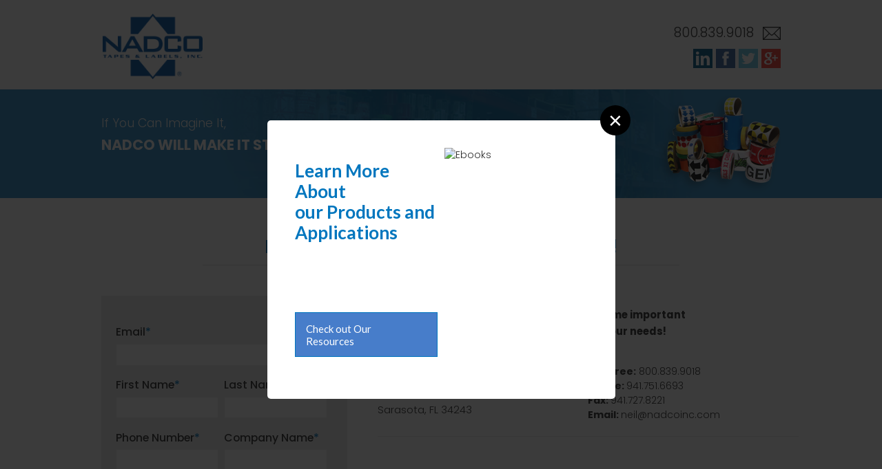

--- FILE ---
content_type: text/html; charset=UTF-8
request_url: https://info.nadco-inc.com/contact-us
body_size: 7434
content:
<!doctype html><!--[if lt IE 7]>      <html class="no-js lt-ie9 lt-ie8 lt-ie7"> <![endif]--><!--[if IE 7]>         <html class="no-js lt-ie9 lt-ie8"> <![endif]--><!--[if IE 8]>         <html class="no-js lt-ie9"> <![endif]--><!--[if gt IE 8]><!--><html class="no-js"><!--<![endif]--><head>
    <script src="//cdn.optimizely.com/js/4884411072.js"></script>
        <meta charset="utf-8">
        <meta http-equiv="X-UA-Compatible" content="IE=edge,chrome=1">
        <meta name="author" content="NADCO® Tapes &amp; Labels, Inc.">
        <meta name="description" content="Have a question about our tapes and labeling products? Contact us by phone, email, or contact form and a team member will reach out to you.">
        <meta name="generator" content="HubSpot">
        <title>Contact Us  | NADCO® Tapes &amp; Labels, Inc.</title>

        <meta name="viewport" content="width=device-width, initial-scale=1">
        <!-- Start Visual Website Optimizer Asynchronous Code -->
 <script type="text/javascript">
 var _vwo_code = (function() {
 var account_id = 398605,
 settings_tolerance = 2000,
 library_tolerance = 2500,
 use_existing_jquery = false,
 /* DO NOT EDIT BELOW THIS LINE */
 f = false,
 d = document;
 return {
 use_existing_jquery: function() {
 return use_existing_jquery;
 },
 library_tolerance: function() {
 return library_tolerance;
 },
 finish: function() {
 if (!f) {
 f = true;
 var a = d.getElementById('_vis_opt_path_hides');
 if (a) a.parentNode.removeChild(a);
 }
 },
 finished: function() {
 return f;
 },
 load: function(a) {
 var b = d.createElement('script');
 b.src = a;
 b.type = 'text/javascript';
 b.innerText;
 b.onerror = function() {
 _vwo_code.finish();
 };
 d.getElementsByTagName('head')[0].appendChild(b);
 },
 init: function() {
 settings_timer = setTimeout('_vwo_code.finish()', settings_tolerance);
 var a = d.createElement('style'),
 b = 'body{opacity:0 !important;filter:alpha(opacity=0) !important;background:none !important;}',
 h = d.getElementsByTagName('head')[0];
 a.setAttribute('id', '_vis_opt_path_hides');
 a.setAttribute('type', 'text/css');
 if (a.styleSheet) a.styleSheet.cssText = b;
 else a.appendChild(d.createTextNode(b));
 h.appendChild(a);
 this.load('//dev.visualwebsiteoptimizer.com/j.php?a=' + account_id + '&u=' + encodeURIComponent(d.URL) + '&r=' + Math.random());
 return settings_timer;
 }
 };
 }());
 _vwo_settings_timer = _vwo_code.init();
 </script><!-- End Visual Website Optimizer Asynchronous Code -->
<link href="https://fonts.googleapis.com/css?family=Lato:100,100i,300,300i,400,400i,700,700i,900,900i|Poppins:100,100i,200,200i,300,300i,400,400i,500,500i,600,600i,700,700i,800,800i,900,900i" rel="stylesheet">
        			<link rel="icon" href="https://info.nadco-inc.com/hubfs/cropped-favicon-32x32.jpg" sizes="32x32">
<link rel="icon" href="https://info.nadco-inc.com/hubfs/cropped-favicon-192x192.jpg" sizes="192x192">
<link rel="apple-touch-icon" href="https://info.nadco-inc.com/hubfs/cropped-favicon-180x180.jpg">

                 <link rel="stylesheet" href="https://info.nadco-inc.com/hubfs/hub_generated/template_assets/1/6358547249/1743242826222/template_style.css"> 
                <meta name="viewport" content="width=device-width, initial-scale=1">

    <script src="/hs/hsstatic/jquery-libs/static-1.1/jquery/jquery-1.7.1.js"></script>
<script>hsjQuery = window['jQuery'];</script>
    <meta property="og:description" content="Have a question about our tapes and labeling products? Contact us by phone, email, or contact form and a team member will reach out to you.">
    <meta property="og:title" content="Contact Us ">
    <meta name="twitter:description" content="Have a question about our tapes and labeling products? Contact us by phone, email, or contact form and a team member will reach out to you.">
    <meta name="twitter:title" content="Contact Us ">

    

    
    <style>
a.cta_button{-moz-box-sizing:content-box !important;-webkit-box-sizing:content-box !important;box-sizing:content-box !important;vertical-align:middle}.hs-breadcrumb-menu{list-style-type:none;margin:0px 0px 0px 0px;padding:0px 0px 0px 0px}.hs-breadcrumb-menu-item{float:left;padding:10px 0px 10px 10px}.hs-breadcrumb-menu-divider:before{content:'›';padding-left:10px}.hs-featured-image-link{border:0}.hs-featured-image{float:right;margin:0 0 20px 20px;max-width:50%}@media (max-width: 568px){.hs-featured-image{float:none;margin:0;width:100%;max-width:100%}}.hs-screen-reader-text{clip:rect(1px, 1px, 1px, 1px);height:1px;overflow:hidden;position:absolute !important;width:1px}
</style>

    

    
    <link rel="canonical" href="https://info.nadco-inc.com/contact-us">

<!-- Start Visual Website Optimizer Asynchronous Code -->
<script type="text/javascript">
var _vwo_code=(function(){
var account_id=398605,
settings_tolerance=2000,
library_tolerance=2500,
use_existing_jquery=false,
/* DO NOT EDIT BELOW THIS LINE */
f=false,d=document;return{use_existing_jquery:function(){return use_existing_jquery;},library_tolerance:function(){return library_tolerance;},finish:function(){if(!f){f=true;var a=d.getElementById('_vis_opt_path_hides');if(a)a.parentNode.removeChild(a);}},finished:function(){return f;},load:function(a){var b=d.createElement('script');b.src=a;b.type='text/javascript';b.innerText;b.onerror=function(){_vwo_code.finish();};d.getElementsByTagName('head')[0].appendChild(b);},init:function(){settings_timer=setTimeout('_vwo_code.finish()',settings_tolerance);var a=d.createElement('style'),b='body{opacity:0 !important;filter:alpha(opacity=0) !important;background:none !important;}',h=d.getElementsByTagName('head')[0];a.setAttribute('id','_vis_opt_path_hides');a.setAttribute('type','text/css');if(a.styleSheet)a.styleSheet.cssText=b;else a.appendChild(d.createTextNode(b));h.appendChild(a);this.load('//dev.visualwebsiteoptimizer.com/j.php?a='+account_id+'&u='+encodeURIComponent(d.URL)+'&r='+Math.random());return settings_timer;}};}());_vwo_settings_timer=_vwo_code.init();
</script>
<!-- End Visual Website Optimizer Asynchronous Code -->
<meta property="og:url" content="https://info.nadco-inc.com/contact-us">
<meta name="twitter:card" content="summary">





<script>
  /** gdd-009 newsletter popup **/


$(document).ready(function() {
  
   var findPopupId = $('#gdd-009-popup').length; // if #delayed-popup exists, findPopupId = 1;
   if (findPopupId > 0) { // only run when #delayed-popup exists
       if (sessionStorage.getItem('popup_show') === null && sessionStorage.getItem('exitintent_show') === null ) { // check if key is present in local storage to prevent re-triggering
         setTimeout(function() {
           window.$.magnificPopup.open({
             items: {
               src: '#gdd-009-popup' //ID of inline element
             },
             type: 'inline',
             removalDelay: 500, // delaying the removal in order to fit in the animation of the popup
             mainClass: 'mfp-fade mfp-fade-side' // The actual animation
           });
           sessionStorage.setItem('popup_show', 'true'); // set the key in local storage
         }, 3000); // delay in millliseconds until the modal triggers
       }
   }

});


$(document).ready(function() {
  $("#toggle").click(function() {
    var elem = $("#toggle").text();
    if (elem == "Read More") {
      //Stuff to do when btn is in the read more state
      $("#toggle").text("Read Less");
      $("#text").slideDown();
    } else {
      //Stuff to do when btn is in the read less state
      $("#toggle").text("Read More");
      $("#text").slideUp();
    }
  });
});

/** gdd-009 newsletter popup end **/
</script>
<script>
  $(window).load(function() {
 
  $('.contact-form-wrap .hs-form').submit(function() {

   window._vis_opt_queue = window._vis_opt_queue || [];
  window._vis_opt_queue.push(function() {_vis_opt_goal_conversion(201);});

});
});
  
</script>

                  
<!-- Google Tag Manager -->
<script>(function(w,d,s,l,i){w[l]=w[l]||[];w[l].push({'gtm.start':
new Date().getTime(),event:'gtm.js'});var f=d.getElementsByTagName(s)[0],
j=d.createElement(s),dl=l!='dataLayer'?'&l='+l:'';j.async=true;j.src=
'https://www.googletagmanager.com/gtm.js?id='+i+dl;f.parentNode.insertBefore(j,f);
})(window,document,'script','dataLayer','GTM-M88VQN48');</script>
<!-- End Google Tag Manager -->

    </head>
    <body class="  hs-content-id-6932506447 hs-landing-page hs-page " style="opacity: 1 !important;">
      <!-- Google Tag Manager (noscript) -->
<noscript><iframe src="https://www.googletagmanager.com/ns.html?id=GTM-TV793J9" height="0" width="0" style="display:none;visibility:hidden"></iframe></noscript>
<!-- End Google Tag Manager (noscript) -->
<div class="site-wrap">
        <!--[if lt IE 8]>
            <p class="browserupgrade">You are using an <strong>outdated</strong> browser. Please <a href="http://browsehappy.com/">upgrade your browser</a> to improve your experience.</p>
        <![endif]--> <!--Site Header-->
      <header class="site-header" role="banner">
        <div class="inner-wrap">
          <div class="sh-utility-nav">
            <a href="tel:8008399018" class="sh-ph">800.839.9018</a>
            <a href="mailto:neil@nadcoinc.com" class="sh-email"><img src="https://info.nadco-inc.com/hubfs/img/email.png" alt="Email" title="Email"></a>
            <div class="social-icon-wrap">
              <a href="https://www.linkedin.com/company/nadco-tapes-and-labels-inc-" target="_blank"><img src="https://info.nadco-inc.com/hubfs/img/linkedin.png" alt="LinkedIn" title="LinkedIn"></a>
              <a href="https://www.facebook.com/nadcotapes/" target="_blank"><img src="https://info.nadco-inc.com/hubfs/img/facebook.png" alt="Facebook" title="Facebook"></a>
              <a href="https://twitter.com/nadcotapeslabel" target="_blank"><img src="https://info.nadco-inc.com/hubfs/img/twitter.png" alt="Twitter" title="Twitter"></a>
              <a href="https://plus.google.com/111601361010418657889" target="_blank"><img src="https://info.nadco-inc.com/hubfs/img/google-plus.png" alt="Google Plus" title="Google Plus"></a>
              
            </div>
          </div>
          <a href="https://www.nadco-inc.com/" class="site-logo"><img src="https://info.nadco-inc.com/hubfs/img/NADCO-Logo.png" title="NADCO® Tapes &amp; Labels, Inc." alt="NADCO® Tapes &amp; Labels, Inc."></a>
        </div>
        
      </header>
<div id="hs_cos_wrapper_module_1540030655669335" class="hs_cos_wrapper hs_cos_wrapper_widget hs_cos_wrapper_type_module" style="" data-hs-cos-general-type="widget" data-hs-cos-type="module"><!--landing Start-->
      <section class="landing-intro" style="background-image: url(https://info.nadco-inc.com/hubfs/img/header-background.png);">
        <div class="inner-wrap">
          <img class="lp-right-img" src="https://info.nadco-inc.com/hubfs/img/tape.png" alt="tape" title="tape">
          <div class="lp-text"><span>If You Can Imagine It,</span>Nadco will make it stick®</div> 
        </div>
      </section>
      <!--landing End--></div>


<!--Site Content-->
<section class="site-content" role="main">
  <div class="inner-wrap two-column">
    <div id="hs_cos_wrapper_module_154003281569675" class="hs_cos_wrapper hs_cos_wrapper_widget hs_cos_wrapper_type_module" style="" data-hs-cos-general-type="widget" data-hs-cos-type="module"><h1 class="page-header"><span><div id="hs_cos_wrapper_module_154003281569675_" class="hs_cos_wrapper hs_cos_wrapper_widget hs_cos_wrapper_type_inline_text" style="" data-hs-cos-general-type="widget" data-hs-cos-type="inline_text" data-hs-cos-field="heading">LET US KNOW HOW WE CAN HELP YOU!</div></span></h1></div>
    <p class="contact-mob-header">Please take a moment to provide us with some important information to help us better understand your needs!</p>
      <article class="site-content-secondary">
      <div class="landing-form col2-form contact-form-wrap">
     <span id="hs_cos_wrapper_form" class="hs_cos_wrapper hs_cos_wrapper_widget hs_cos_wrapper_type_form" style="" data-hs-cos-general-type="widget" data-hs-cos-type="form"><h3 id="hs_cos_wrapper_form_title" class="hs_cos_wrapper form-title" data-hs-cos-general-type="widget_field" data-hs-cos-type="text"></h3>

<div id="hs_form_target_form"></div>









</span>
      <span id="hs_cos_wrapper_site_content_secondary" class="hs_cos_wrapper hs_cos_wrapper_widget_container hs_cos_wrapper_type_widget_container" style="" data-hs-cos-general-type="widget_container" data-hs-cos-type="widget_container"></span>
    </div>
    </article>
    <article class="site-content-primary clearfix">
      <span id="hs_cos_wrapper_module_13947308956984127" class="hs_cos_wrapper hs_cos_wrapper_widget_container hs_cos_wrapper_type_widget_container" style="" data-hs-cos-general-type="widget_container" data-hs-cos-type="widget_container"><div id="hs_cos_wrapper_widget_6932506448" class="hs_cos_wrapper hs_cos_wrapper_widget hs_cos_wrapper_type_rich_text" style="" data-hs-cos-general-type="widget" data-hs-cos-type="rich_text"><p class="p1"><strong>Please take a moment to provide us with some important information&nbsp;to&nbsp;help us better understand your needs!</strong></p>
<table style="height: 59px;" width="436">
<tbody>
<tr>
<td class="contact-text-col" style="width: 305px;">
<p><strong>NADCO® Tapes &amp; Labels, Inc.</strong><br>2240 72nd Terrace E.<br>Sarasota, FL 34243</p>
</td>
<td class="contact-text-col" style="width: 306px;"><span><strong>Toll Free:</strong>&nbsp;<a href="tel:8008399018">800.839.9018</a></span><br><span><strong>Phone:&nbsp;</strong><a href="tel:9417516693">941.751.6693</a></span><br><span><strong>Fax:&nbsp;</strong>941.727.8221</span><br><span><strong>Email:&nbsp;</strong><a href="https://mail.google.com/mail/?view=cm&amp;fs=1&amp;tf=1&amp;to=neil@nadcoinc.com"><span class="s1">neil@nadcoinc.com</span></a></span>&nbsp;</td>
</tr>
</tbody>
</table>
<p>&nbsp;</p>
<p>&nbsp;</p>
<div class="hs-responsive-embed-wrapper hs-responsive-embed" style="border: 0px; margin-left: auto; margin-right: auto; display: block; width: 100%; height: auto; position: relative; overflow: hidden; padding: 0; max-width: 674px; max-height: 300px; min-width: 256px; margin: 0px auto;">
<div class="hs-responsive-embed-inner-wrapper" style="position: relative; overflow: hidden; max-width: 100%; padding-bottom: 44.51%; margin: 0;"><iframe class="hs-responsive-embed-iframe" style="position: absolute; top: 0; left: 0; width: 100%; height: 100%; border: none;" xml="lang" src="https://www.google.com/maps/embed?pb=!1m18!1m12!1m3!1d7410.32709435174!2d-82.54084748458787!3d27.409005362795984!2m3!1f0!2f0!3f0!3m2!1i1024!2i768!4f13.1!3m3!1m2!1s0x0%3A0x4d4ee93ecd410138!2sNadco+Tapes+%26+Labels%2C+Inc.!5e0!3m2!1sen!2sus!4v1545164521161" width="674" height="300" frameborder="0" allowfullscreen data-service="google-maps"></iframe></div>
</div>
<p>&nbsp;</p></div></span>
    </article>
    <section class="additional-content">
      <span id="hs_cos_wrapper_additional_content" class="hs_cos_wrapper hs_cos_wrapper_widget_container hs_cos_wrapper_type_widget_container" style="" data-hs-cos-general-type="widget_container" data-hs-cos-type="widget_container"></span>
    </section>
  </div>
</section>


<!-- GDD 003 b start -->

<!-- <section class="gdd-003-b-featured-ebooks">
  <div class="inner-wrap">
    <div class="fe-content">
      <h2 class="fec-heading">Browse Our Ebook Library</h2>
      <span class="fec-cta rfq-btn"><a href="https://www.nadco-inc.com/ebook-library.html">View now</a></span>
    </div>
  </div>
</section> -->
<!-- GDD 003 b end -->
<!--Site Footer-->
 
  <footer class="site-footer gdd-012-a" role="contentinfo">
    <div class="inner-wrap">
      <div class="sf-content">
       <address class="sf-address">
         <span class="sf-address-left">NADCO® Tapes &amp; Labels, Inc. 2240 72nd Terrace E., Sarasota, FL 34243</span>
         <span class="sf-address-right"><span class="sf-contact">Toll Free: <a href="tel:8008399018">800.839.9018</a></span><span class="sf-contact">Ph: <a href="tel:9417516693">941.751.6693</a></span><span class="sf-contact">Fx: 941.727.8221</span></span>
       </address>
       <div class="sf-thomas"><span class="cms_copyright">Copyright© 2026 <a href="https://www.nadco-inc.com/">NADCO<sup>®</sup> Tapes &amp; Labels, Inc</a>. All Rights Reserved</span></div>
     </div>
   </div>
 </footer>

<footer class="gdd-012-b" style="display:none;">
    <!--Inner-wrap Start-->
    <div class="inner-wrap">
        <!--Footer Top Container Start-->
        <div class="footer-top-container">
            <div class="flogo"><img src="https://www.nadco-inc.com/wp-content/uploads/site-logo.png" alt="site-logo" title="site-logo"></div>

            <!--Footer Address Start--><address class="cms_address"> <h4><span class="cms_company">NADCO<sup>®</sup> Tapes &amp; Labels, Inc.</span></h4><span class="line-br">2240 72nd Terrace E., Sarasota, FL 34243</span><br><b>Toll Free:</b> <a href="tel:8008399018"><span class="cms_phone">800.839.9018</span></a><br>                  <b>Ph:</b> <a href="tel:9417516693"><span class="cms_phone_2">941.751.6693</span></a><br>                  <b>Fx:</b> <span class="cms_fax">941.727.8221</span><br>                  <a class="cms_email" href="mailto:neil@nadcoinc.com" title=""></a>                  </address>
            <!--Footer address End-->
            
             <div class="footer-right">
                <h4><span class="link-heading">Link</span></h4>                <div class="footer-link01">
                  <ul id="menu-footer-nav" class="sf-nav"><li id="menu-item-2266" class="menu-item menu-item-type-post_type menu-item-object-page menu-item-2266"><a href="https://www.nadco-inc.com/our-roll-in-your-world/">Service</a></li>
<li id="menu-item-2267" class="menu-item menu-item-type-custom menu-item-object-custom menu-item-2267"><a href="https://press-sensitive-tapes-labels.nadco-inc.com/category/all-categories">Products</a></li>
<li id="menu-item-2268" class="menu-item menu-item-type-custom menu-item-object-custom menu-item-2268"><a href="https://press-sensitive-tapes-labels.nadco-inc.com/category/materials">Materials</a></li>
<li id="menu-item-2269" class="menu-item menu-item-type-custom menu-item-object-custom menu-item-2269"><a href="https://www.nadco-inc.com/ebook-library/">Resources</a></li>
</ul>                </div>
                                <!--Footer Link Start-->
                <div class="footer-link02">
                                <a href="https://www.nadco-inc.com/privacy-policy/">Privacy Policy</a><br>
                                <a href="https://www.nadco-inc.com/sitemap/">Sitemap</a><br>
                                <a href="https://www.nadco-inc.com/terms-conditions-of-sale-credit-card-form/">Terms &amp; Conditions of Sale/Credit Card Form</a><br>
                                </div>
                <!--Footer Link End-->
                             </div>
                <!--Footer logo End-->
                <!--Social Link Start-->
            <div class="social-link">
                <h4><span class="social-link-heading">Follow Us :</span></h4>                                 <!-- Social icon Start -->
                <div class="social-icon01">
                                    <a href="//twitter.com/nadcotapeslabel" target="_blank" rel="nofollow" title="Twitter"><img src="https://www.nadco-inc.com/wp-content/uploads/ico-twitter.png" alt="Twitter" title="Twitter"></a>
                                        <a href="//www.facebook.com/nadcotapes/" target="_blank" rel="nofollow" title="Facebook"><img src="https://www.nadco-inc.com/wp-content/uploads/icon-facebook.png" alt="Facebook" title="Facebook"></a>
                                        <a href="https://www.instagram.com/nadco_inc/" target="_blank" rel="nofollow" title="Instagram"><img src="https://www.nadco-inc.com/wp-content/uploads/ico-instagram.png" alt="Instagram" title="Instagram"></a>
                                        <a href="//www.linkedin.com/company/nadco-tapes-and-labels-inc-" target="_blank" rel="nofollow" title="LinkedIn"><img src="https://www.nadco-inc.com/wp-content/uploads/ico-linkedin.png" alt="LinkedIn" title="LinkedIn"></a>
                                    </div>
                <!-- Social icon End -->
                                 
                 <div>
                                     <!--Footer Link Start-->
                <div class="footer-cta">
                                <a class="btn" href="https://www.nadco-inc.com/request-quote/">Request a Quote</a><br>
                                </div>
                <!--Footer Link End-->
                                </div>
            </div>
            <!--Social Link End-->
        </div>
        <div class="footer-bottom-container">
                        <!--Footer logo Start-->
            <div class="footer-logo">
                <div><h5>Certifications: </h5></div>
                            <div><img src="https://www.nadco-inc.com/wp-content/uploads/BERRYELITE-logo.jpg" alt="Berry Plastics Elite Converter" title="Berry Plastics Elite Converter" style="width: 139px; height: 83px; margin: 0px;"></div>
                                <div><img src="https://www.nadco-inc.com/wp-content/uploads/preferred-logo_1.jpg" alt="3M Preferred Converter" title="3M Preferred Converter" style="width: 139px; height: 83px; margin: 0px;"></div>
                                <div><img src="https://www.nadco-inc.com/wp-content/uploads/cert_wom_bus_ent.jpg" alt="WBENC | Women's Business Enterprise" title="WBENC | Women's Business Enterprise" style="width: 139px; height: 83px; margin: 0px;"></div>
                                <div><img src="https://www.nadco-inc.com/wp-content/uploads/Bcert-9001-new.jpg" alt="Bcert-9001-new" title="Bcert-9001-new" style="width: 139px; height: 83px; margin: 0px;"></div>
                                <div><img src="https://www.nadco-inc.com/wp-content/uploads/TesaLogo.png" alt="Tesa" title="Tesa" style="width: 139px; height: 83px; margin: 0px;"></div>
                                <div><img src="https://www.nadco-inc.com/wp-content/uploads/jasanz-new.jpg" alt="jasanz-new" title="jasanz-new" style="width: 139px; height: 83px; margin: 0px;"></div>
                                <div><img src="https://www.nadco-inc.com/wp-content/uploads/2020-Chamber-Proud-Member-Logo_WEB-VERSION_small.jpg" alt="2020-Chamber-Proud-Member-Logo_WEB-VERSION_small" title="2020-Chamber-Proud-Member-Logo_WEB-VERSION_small" style="width: 139px; height: 83px; margin: 0px;"></div>
              <div><img src="https://1zgar32sde1m17grofml898p-wpengine.netdna-ssl.com/wp-content/uploads/leed-logo.png" alt="USGBC" title="USGBC" style="width: 139px; height: 83px; margin: 0px;"></div>
                                <!-- <div><a href="http://business.manateechamber.com/list/member/nadco-tapes-labels-inc-870" shape="rect"><img border="0" alt="Labels and Tapes - Custom" width="139"height="83" src="https://www.manateechamber.com/wp-content/uploads/2019/12/2020-Chamber-Proud-Member-Logo_WEB-VERSION_small.jpg"></a></div> -->
            </div>

                    </div>         
        <!--Footer bottom Container End-->
        <hr>
  
        <div class="thomas-info"><span class="cms_copyright">Copyright© 2026 <a href="https://www.nadco-inc.com/">NADCO<sup>®</sup> Tapes &amp; Labels, Inc</a>. All Rights Reserved</span></div>
  
    </div>
    <!--Inner-wrap End-->
    <div id="gdd-009-popup" class="white-popup mfp-hide mfp-display newsletter-form gdd-009">
    
<div class="gdd-009-c">
<div class="form-wrap"> 
  <div class="rows-of-2">
          
            <div class="cont-wrap">
                <h2 class="popup-header">Learn More About <br> our Products and Applications</h2>             
              <a href="https://www.nadco-inc.com/ebook-library/" class="btn hvr-fade">Check out Our Resources</a>              
            </div>
            <div>
           <img class="aligncenter pop-img" src="https://www.nadco-inc.com/wp-content/uploads/ebooks.png" alt="Ebooks" title="Ebooks">          </div>
        
        </div>
</div>
</div>

</div>
</footer> </div>  <!--site-wrap END -->
    
<!-- HubSpot performance collection script -->
<script defer src="/hs/hsstatic/content-cwv-embed/static-1.1293/embed.js"></script>
<script>
var hsVars = hsVars || {}; hsVars['language'] = 'en';
</script>

<script src="/hs/hsstatic/cos-i18n/static-1.53/bundles/project.js"></script>

    <!--[if lte IE 8]>
    <script charset="utf-8" src="https://js.hsforms.net/forms/v2-legacy.js"></script>
    <![endif]-->

<script data-hs-allowed="true" src="/_hcms/forms/v2.js"></script>

    <script data-hs-allowed="true">
        var options = {
            portalId: '4875182',
            formId: 'e141360d-b580-40ff-b6f8-49aad1b8fddb',
            formInstanceId: '855',
            
            pageId: '6932506447',
            
            region: 'na1',
            
            
            
            
            pageName: "Contact Us ",
            
            
            
            
            
            
            css: '',
            target: '#hs_form_target_form',
            
            
            
            
            
            
            
            contentType: "landing-page",
            
            
            
            formsBaseUrl: '/_hcms/forms/',
            
            
            
            formData: {
                cssClass: 'hs-form stacked hs-custom-form'
            }
        };

        options.getExtraMetaDataBeforeSubmit = function() {
            var metadata = {};
            

            if (hbspt.targetedContentMetadata) {
                var count = hbspt.targetedContentMetadata.length;
                var targetedContentData = [];
                for (var i = 0; i < count; i++) {
                    var tc = hbspt.targetedContentMetadata[i];
                     if ( tc.length !== 3) {
                        continue;
                     }
                     targetedContentData.push({
                        definitionId: tc[0],
                        criterionId: tc[1],
                        smartTypeId: tc[2]
                     });
                }
                metadata["targetedContentMetadata"] = JSON.stringify(targetedContentData);
            }

            return metadata;
        };

        hbspt.forms.create(options);
    </script>


<!-- Start of HubSpot Analytics Code -->
<script type="text/javascript">
var _hsq = _hsq || [];
_hsq.push(["setContentType", "landing-page"]);
_hsq.push(["setCanonicalUrl", "https:\/\/info.nadco-inc.com\/contact-us"]);
_hsq.push(["setPageId", "6932506447"]);
_hsq.push(["setContentMetadata", {
    "contentPageId": 6932506447,
    "legacyPageId": "6932506447",
    "contentFolderId": null,
    "contentGroupId": null,
    "abTestId": null,
    "languageVariantId": 6932506447,
    "languageCode": null,
    
    
}]);
</script>

<script type="text/javascript" id="hs-script-loader" async defer src="/hs/scriptloader/4875182.js"></script>
<!-- End of HubSpot Analytics Code -->


<script type="text/javascript">
var hsVars = {
    render_id: "13f52d66-2c2e-45f4-b4b3-2a022114880e",
    ticks: 1767781018121,
    page_id: 6932506447,
    
    content_group_id: 0,
    portal_id: 4875182,
    app_hs_base_url: "https://app.hubspot.com",
    cp_hs_base_url: "https://cp.hubspot.com",
    language: "en",
    analytics_page_type: "landing-page",
    scp_content_type: "",
    
    analytics_page_id: "6932506447",
    category_id: 1,
    folder_id: 0,
    is_hubspot_user: false
}
</script>


<script defer src="/hs/hsstatic/HubspotToolsMenu/static-1.432/js/index.js"></script>




    
<script type="text/javascript" src="https://info.nadco-inc.com/hubfs/hub_generated/template_assets/1/6358549443/1743242826691/template_production.min.js"></script> 


    
    
</body></html>

--- FILE ---
content_type: text/html; charset=utf-8
request_url: https://www.google.com/recaptcha/enterprise/anchor?ar=1&k=6LdGZJsoAAAAAIwMJHRwqiAHA6A_6ZP6bTYpbgSX&co=aHR0cHM6Ly9pbmZvLm5hZGNvLWluYy5jb206NDQz&hl=en&v=N67nZn4AqZkNcbeMu4prBgzg&size=invisible&badge=inline&anchor-ms=20000&execute-ms=30000&cb=gza729rwxrl5
body_size: 48814
content:
<!DOCTYPE HTML><html dir="ltr" lang="en"><head><meta http-equiv="Content-Type" content="text/html; charset=UTF-8">
<meta http-equiv="X-UA-Compatible" content="IE=edge">
<title>reCAPTCHA</title>
<style type="text/css">
/* cyrillic-ext */
@font-face {
  font-family: 'Roboto';
  font-style: normal;
  font-weight: 400;
  font-stretch: 100%;
  src: url(//fonts.gstatic.com/s/roboto/v48/KFO7CnqEu92Fr1ME7kSn66aGLdTylUAMa3GUBHMdazTgWw.woff2) format('woff2');
  unicode-range: U+0460-052F, U+1C80-1C8A, U+20B4, U+2DE0-2DFF, U+A640-A69F, U+FE2E-FE2F;
}
/* cyrillic */
@font-face {
  font-family: 'Roboto';
  font-style: normal;
  font-weight: 400;
  font-stretch: 100%;
  src: url(//fonts.gstatic.com/s/roboto/v48/KFO7CnqEu92Fr1ME7kSn66aGLdTylUAMa3iUBHMdazTgWw.woff2) format('woff2');
  unicode-range: U+0301, U+0400-045F, U+0490-0491, U+04B0-04B1, U+2116;
}
/* greek-ext */
@font-face {
  font-family: 'Roboto';
  font-style: normal;
  font-weight: 400;
  font-stretch: 100%;
  src: url(//fonts.gstatic.com/s/roboto/v48/KFO7CnqEu92Fr1ME7kSn66aGLdTylUAMa3CUBHMdazTgWw.woff2) format('woff2');
  unicode-range: U+1F00-1FFF;
}
/* greek */
@font-face {
  font-family: 'Roboto';
  font-style: normal;
  font-weight: 400;
  font-stretch: 100%;
  src: url(//fonts.gstatic.com/s/roboto/v48/KFO7CnqEu92Fr1ME7kSn66aGLdTylUAMa3-UBHMdazTgWw.woff2) format('woff2');
  unicode-range: U+0370-0377, U+037A-037F, U+0384-038A, U+038C, U+038E-03A1, U+03A3-03FF;
}
/* math */
@font-face {
  font-family: 'Roboto';
  font-style: normal;
  font-weight: 400;
  font-stretch: 100%;
  src: url(//fonts.gstatic.com/s/roboto/v48/KFO7CnqEu92Fr1ME7kSn66aGLdTylUAMawCUBHMdazTgWw.woff2) format('woff2');
  unicode-range: U+0302-0303, U+0305, U+0307-0308, U+0310, U+0312, U+0315, U+031A, U+0326-0327, U+032C, U+032F-0330, U+0332-0333, U+0338, U+033A, U+0346, U+034D, U+0391-03A1, U+03A3-03A9, U+03B1-03C9, U+03D1, U+03D5-03D6, U+03F0-03F1, U+03F4-03F5, U+2016-2017, U+2034-2038, U+203C, U+2040, U+2043, U+2047, U+2050, U+2057, U+205F, U+2070-2071, U+2074-208E, U+2090-209C, U+20D0-20DC, U+20E1, U+20E5-20EF, U+2100-2112, U+2114-2115, U+2117-2121, U+2123-214F, U+2190, U+2192, U+2194-21AE, U+21B0-21E5, U+21F1-21F2, U+21F4-2211, U+2213-2214, U+2216-22FF, U+2308-230B, U+2310, U+2319, U+231C-2321, U+2336-237A, U+237C, U+2395, U+239B-23B7, U+23D0, U+23DC-23E1, U+2474-2475, U+25AF, U+25B3, U+25B7, U+25BD, U+25C1, U+25CA, U+25CC, U+25FB, U+266D-266F, U+27C0-27FF, U+2900-2AFF, U+2B0E-2B11, U+2B30-2B4C, U+2BFE, U+3030, U+FF5B, U+FF5D, U+1D400-1D7FF, U+1EE00-1EEFF;
}
/* symbols */
@font-face {
  font-family: 'Roboto';
  font-style: normal;
  font-weight: 400;
  font-stretch: 100%;
  src: url(//fonts.gstatic.com/s/roboto/v48/KFO7CnqEu92Fr1ME7kSn66aGLdTylUAMaxKUBHMdazTgWw.woff2) format('woff2');
  unicode-range: U+0001-000C, U+000E-001F, U+007F-009F, U+20DD-20E0, U+20E2-20E4, U+2150-218F, U+2190, U+2192, U+2194-2199, U+21AF, U+21E6-21F0, U+21F3, U+2218-2219, U+2299, U+22C4-22C6, U+2300-243F, U+2440-244A, U+2460-24FF, U+25A0-27BF, U+2800-28FF, U+2921-2922, U+2981, U+29BF, U+29EB, U+2B00-2BFF, U+4DC0-4DFF, U+FFF9-FFFB, U+10140-1018E, U+10190-1019C, U+101A0, U+101D0-101FD, U+102E0-102FB, U+10E60-10E7E, U+1D2C0-1D2D3, U+1D2E0-1D37F, U+1F000-1F0FF, U+1F100-1F1AD, U+1F1E6-1F1FF, U+1F30D-1F30F, U+1F315, U+1F31C, U+1F31E, U+1F320-1F32C, U+1F336, U+1F378, U+1F37D, U+1F382, U+1F393-1F39F, U+1F3A7-1F3A8, U+1F3AC-1F3AF, U+1F3C2, U+1F3C4-1F3C6, U+1F3CA-1F3CE, U+1F3D4-1F3E0, U+1F3ED, U+1F3F1-1F3F3, U+1F3F5-1F3F7, U+1F408, U+1F415, U+1F41F, U+1F426, U+1F43F, U+1F441-1F442, U+1F444, U+1F446-1F449, U+1F44C-1F44E, U+1F453, U+1F46A, U+1F47D, U+1F4A3, U+1F4B0, U+1F4B3, U+1F4B9, U+1F4BB, U+1F4BF, U+1F4C8-1F4CB, U+1F4D6, U+1F4DA, U+1F4DF, U+1F4E3-1F4E6, U+1F4EA-1F4ED, U+1F4F7, U+1F4F9-1F4FB, U+1F4FD-1F4FE, U+1F503, U+1F507-1F50B, U+1F50D, U+1F512-1F513, U+1F53E-1F54A, U+1F54F-1F5FA, U+1F610, U+1F650-1F67F, U+1F687, U+1F68D, U+1F691, U+1F694, U+1F698, U+1F6AD, U+1F6B2, U+1F6B9-1F6BA, U+1F6BC, U+1F6C6-1F6CF, U+1F6D3-1F6D7, U+1F6E0-1F6EA, U+1F6F0-1F6F3, U+1F6F7-1F6FC, U+1F700-1F7FF, U+1F800-1F80B, U+1F810-1F847, U+1F850-1F859, U+1F860-1F887, U+1F890-1F8AD, U+1F8B0-1F8BB, U+1F8C0-1F8C1, U+1F900-1F90B, U+1F93B, U+1F946, U+1F984, U+1F996, U+1F9E9, U+1FA00-1FA6F, U+1FA70-1FA7C, U+1FA80-1FA89, U+1FA8F-1FAC6, U+1FACE-1FADC, U+1FADF-1FAE9, U+1FAF0-1FAF8, U+1FB00-1FBFF;
}
/* vietnamese */
@font-face {
  font-family: 'Roboto';
  font-style: normal;
  font-weight: 400;
  font-stretch: 100%;
  src: url(//fonts.gstatic.com/s/roboto/v48/KFO7CnqEu92Fr1ME7kSn66aGLdTylUAMa3OUBHMdazTgWw.woff2) format('woff2');
  unicode-range: U+0102-0103, U+0110-0111, U+0128-0129, U+0168-0169, U+01A0-01A1, U+01AF-01B0, U+0300-0301, U+0303-0304, U+0308-0309, U+0323, U+0329, U+1EA0-1EF9, U+20AB;
}
/* latin-ext */
@font-face {
  font-family: 'Roboto';
  font-style: normal;
  font-weight: 400;
  font-stretch: 100%;
  src: url(//fonts.gstatic.com/s/roboto/v48/KFO7CnqEu92Fr1ME7kSn66aGLdTylUAMa3KUBHMdazTgWw.woff2) format('woff2');
  unicode-range: U+0100-02BA, U+02BD-02C5, U+02C7-02CC, U+02CE-02D7, U+02DD-02FF, U+0304, U+0308, U+0329, U+1D00-1DBF, U+1E00-1E9F, U+1EF2-1EFF, U+2020, U+20A0-20AB, U+20AD-20C0, U+2113, U+2C60-2C7F, U+A720-A7FF;
}
/* latin */
@font-face {
  font-family: 'Roboto';
  font-style: normal;
  font-weight: 400;
  font-stretch: 100%;
  src: url(//fonts.gstatic.com/s/roboto/v48/KFO7CnqEu92Fr1ME7kSn66aGLdTylUAMa3yUBHMdazQ.woff2) format('woff2');
  unicode-range: U+0000-00FF, U+0131, U+0152-0153, U+02BB-02BC, U+02C6, U+02DA, U+02DC, U+0304, U+0308, U+0329, U+2000-206F, U+20AC, U+2122, U+2191, U+2193, U+2212, U+2215, U+FEFF, U+FFFD;
}
/* cyrillic-ext */
@font-face {
  font-family: 'Roboto';
  font-style: normal;
  font-weight: 500;
  font-stretch: 100%;
  src: url(//fonts.gstatic.com/s/roboto/v48/KFO7CnqEu92Fr1ME7kSn66aGLdTylUAMa3GUBHMdazTgWw.woff2) format('woff2');
  unicode-range: U+0460-052F, U+1C80-1C8A, U+20B4, U+2DE0-2DFF, U+A640-A69F, U+FE2E-FE2F;
}
/* cyrillic */
@font-face {
  font-family: 'Roboto';
  font-style: normal;
  font-weight: 500;
  font-stretch: 100%;
  src: url(//fonts.gstatic.com/s/roboto/v48/KFO7CnqEu92Fr1ME7kSn66aGLdTylUAMa3iUBHMdazTgWw.woff2) format('woff2');
  unicode-range: U+0301, U+0400-045F, U+0490-0491, U+04B0-04B1, U+2116;
}
/* greek-ext */
@font-face {
  font-family: 'Roboto';
  font-style: normal;
  font-weight: 500;
  font-stretch: 100%;
  src: url(//fonts.gstatic.com/s/roboto/v48/KFO7CnqEu92Fr1ME7kSn66aGLdTylUAMa3CUBHMdazTgWw.woff2) format('woff2');
  unicode-range: U+1F00-1FFF;
}
/* greek */
@font-face {
  font-family: 'Roboto';
  font-style: normal;
  font-weight: 500;
  font-stretch: 100%;
  src: url(//fonts.gstatic.com/s/roboto/v48/KFO7CnqEu92Fr1ME7kSn66aGLdTylUAMa3-UBHMdazTgWw.woff2) format('woff2');
  unicode-range: U+0370-0377, U+037A-037F, U+0384-038A, U+038C, U+038E-03A1, U+03A3-03FF;
}
/* math */
@font-face {
  font-family: 'Roboto';
  font-style: normal;
  font-weight: 500;
  font-stretch: 100%;
  src: url(//fonts.gstatic.com/s/roboto/v48/KFO7CnqEu92Fr1ME7kSn66aGLdTylUAMawCUBHMdazTgWw.woff2) format('woff2');
  unicode-range: U+0302-0303, U+0305, U+0307-0308, U+0310, U+0312, U+0315, U+031A, U+0326-0327, U+032C, U+032F-0330, U+0332-0333, U+0338, U+033A, U+0346, U+034D, U+0391-03A1, U+03A3-03A9, U+03B1-03C9, U+03D1, U+03D5-03D6, U+03F0-03F1, U+03F4-03F5, U+2016-2017, U+2034-2038, U+203C, U+2040, U+2043, U+2047, U+2050, U+2057, U+205F, U+2070-2071, U+2074-208E, U+2090-209C, U+20D0-20DC, U+20E1, U+20E5-20EF, U+2100-2112, U+2114-2115, U+2117-2121, U+2123-214F, U+2190, U+2192, U+2194-21AE, U+21B0-21E5, U+21F1-21F2, U+21F4-2211, U+2213-2214, U+2216-22FF, U+2308-230B, U+2310, U+2319, U+231C-2321, U+2336-237A, U+237C, U+2395, U+239B-23B7, U+23D0, U+23DC-23E1, U+2474-2475, U+25AF, U+25B3, U+25B7, U+25BD, U+25C1, U+25CA, U+25CC, U+25FB, U+266D-266F, U+27C0-27FF, U+2900-2AFF, U+2B0E-2B11, U+2B30-2B4C, U+2BFE, U+3030, U+FF5B, U+FF5D, U+1D400-1D7FF, U+1EE00-1EEFF;
}
/* symbols */
@font-face {
  font-family: 'Roboto';
  font-style: normal;
  font-weight: 500;
  font-stretch: 100%;
  src: url(//fonts.gstatic.com/s/roboto/v48/KFO7CnqEu92Fr1ME7kSn66aGLdTylUAMaxKUBHMdazTgWw.woff2) format('woff2');
  unicode-range: U+0001-000C, U+000E-001F, U+007F-009F, U+20DD-20E0, U+20E2-20E4, U+2150-218F, U+2190, U+2192, U+2194-2199, U+21AF, U+21E6-21F0, U+21F3, U+2218-2219, U+2299, U+22C4-22C6, U+2300-243F, U+2440-244A, U+2460-24FF, U+25A0-27BF, U+2800-28FF, U+2921-2922, U+2981, U+29BF, U+29EB, U+2B00-2BFF, U+4DC0-4DFF, U+FFF9-FFFB, U+10140-1018E, U+10190-1019C, U+101A0, U+101D0-101FD, U+102E0-102FB, U+10E60-10E7E, U+1D2C0-1D2D3, U+1D2E0-1D37F, U+1F000-1F0FF, U+1F100-1F1AD, U+1F1E6-1F1FF, U+1F30D-1F30F, U+1F315, U+1F31C, U+1F31E, U+1F320-1F32C, U+1F336, U+1F378, U+1F37D, U+1F382, U+1F393-1F39F, U+1F3A7-1F3A8, U+1F3AC-1F3AF, U+1F3C2, U+1F3C4-1F3C6, U+1F3CA-1F3CE, U+1F3D4-1F3E0, U+1F3ED, U+1F3F1-1F3F3, U+1F3F5-1F3F7, U+1F408, U+1F415, U+1F41F, U+1F426, U+1F43F, U+1F441-1F442, U+1F444, U+1F446-1F449, U+1F44C-1F44E, U+1F453, U+1F46A, U+1F47D, U+1F4A3, U+1F4B0, U+1F4B3, U+1F4B9, U+1F4BB, U+1F4BF, U+1F4C8-1F4CB, U+1F4D6, U+1F4DA, U+1F4DF, U+1F4E3-1F4E6, U+1F4EA-1F4ED, U+1F4F7, U+1F4F9-1F4FB, U+1F4FD-1F4FE, U+1F503, U+1F507-1F50B, U+1F50D, U+1F512-1F513, U+1F53E-1F54A, U+1F54F-1F5FA, U+1F610, U+1F650-1F67F, U+1F687, U+1F68D, U+1F691, U+1F694, U+1F698, U+1F6AD, U+1F6B2, U+1F6B9-1F6BA, U+1F6BC, U+1F6C6-1F6CF, U+1F6D3-1F6D7, U+1F6E0-1F6EA, U+1F6F0-1F6F3, U+1F6F7-1F6FC, U+1F700-1F7FF, U+1F800-1F80B, U+1F810-1F847, U+1F850-1F859, U+1F860-1F887, U+1F890-1F8AD, U+1F8B0-1F8BB, U+1F8C0-1F8C1, U+1F900-1F90B, U+1F93B, U+1F946, U+1F984, U+1F996, U+1F9E9, U+1FA00-1FA6F, U+1FA70-1FA7C, U+1FA80-1FA89, U+1FA8F-1FAC6, U+1FACE-1FADC, U+1FADF-1FAE9, U+1FAF0-1FAF8, U+1FB00-1FBFF;
}
/* vietnamese */
@font-face {
  font-family: 'Roboto';
  font-style: normal;
  font-weight: 500;
  font-stretch: 100%;
  src: url(//fonts.gstatic.com/s/roboto/v48/KFO7CnqEu92Fr1ME7kSn66aGLdTylUAMa3OUBHMdazTgWw.woff2) format('woff2');
  unicode-range: U+0102-0103, U+0110-0111, U+0128-0129, U+0168-0169, U+01A0-01A1, U+01AF-01B0, U+0300-0301, U+0303-0304, U+0308-0309, U+0323, U+0329, U+1EA0-1EF9, U+20AB;
}
/* latin-ext */
@font-face {
  font-family: 'Roboto';
  font-style: normal;
  font-weight: 500;
  font-stretch: 100%;
  src: url(//fonts.gstatic.com/s/roboto/v48/KFO7CnqEu92Fr1ME7kSn66aGLdTylUAMa3KUBHMdazTgWw.woff2) format('woff2');
  unicode-range: U+0100-02BA, U+02BD-02C5, U+02C7-02CC, U+02CE-02D7, U+02DD-02FF, U+0304, U+0308, U+0329, U+1D00-1DBF, U+1E00-1E9F, U+1EF2-1EFF, U+2020, U+20A0-20AB, U+20AD-20C0, U+2113, U+2C60-2C7F, U+A720-A7FF;
}
/* latin */
@font-face {
  font-family: 'Roboto';
  font-style: normal;
  font-weight: 500;
  font-stretch: 100%;
  src: url(//fonts.gstatic.com/s/roboto/v48/KFO7CnqEu92Fr1ME7kSn66aGLdTylUAMa3yUBHMdazQ.woff2) format('woff2');
  unicode-range: U+0000-00FF, U+0131, U+0152-0153, U+02BB-02BC, U+02C6, U+02DA, U+02DC, U+0304, U+0308, U+0329, U+2000-206F, U+20AC, U+2122, U+2191, U+2193, U+2212, U+2215, U+FEFF, U+FFFD;
}
/* cyrillic-ext */
@font-face {
  font-family: 'Roboto';
  font-style: normal;
  font-weight: 900;
  font-stretch: 100%;
  src: url(//fonts.gstatic.com/s/roboto/v48/KFO7CnqEu92Fr1ME7kSn66aGLdTylUAMa3GUBHMdazTgWw.woff2) format('woff2');
  unicode-range: U+0460-052F, U+1C80-1C8A, U+20B4, U+2DE0-2DFF, U+A640-A69F, U+FE2E-FE2F;
}
/* cyrillic */
@font-face {
  font-family: 'Roboto';
  font-style: normal;
  font-weight: 900;
  font-stretch: 100%;
  src: url(//fonts.gstatic.com/s/roboto/v48/KFO7CnqEu92Fr1ME7kSn66aGLdTylUAMa3iUBHMdazTgWw.woff2) format('woff2');
  unicode-range: U+0301, U+0400-045F, U+0490-0491, U+04B0-04B1, U+2116;
}
/* greek-ext */
@font-face {
  font-family: 'Roboto';
  font-style: normal;
  font-weight: 900;
  font-stretch: 100%;
  src: url(//fonts.gstatic.com/s/roboto/v48/KFO7CnqEu92Fr1ME7kSn66aGLdTylUAMa3CUBHMdazTgWw.woff2) format('woff2');
  unicode-range: U+1F00-1FFF;
}
/* greek */
@font-face {
  font-family: 'Roboto';
  font-style: normal;
  font-weight: 900;
  font-stretch: 100%;
  src: url(//fonts.gstatic.com/s/roboto/v48/KFO7CnqEu92Fr1ME7kSn66aGLdTylUAMa3-UBHMdazTgWw.woff2) format('woff2');
  unicode-range: U+0370-0377, U+037A-037F, U+0384-038A, U+038C, U+038E-03A1, U+03A3-03FF;
}
/* math */
@font-face {
  font-family: 'Roboto';
  font-style: normal;
  font-weight: 900;
  font-stretch: 100%;
  src: url(//fonts.gstatic.com/s/roboto/v48/KFO7CnqEu92Fr1ME7kSn66aGLdTylUAMawCUBHMdazTgWw.woff2) format('woff2');
  unicode-range: U+0302-0303, U+0305, U+0307-0308, U+0310, U+0312, U+0315, U+031A, U+0326-0327, U+032C, U+032F-0330, U+0332-0333, U+0338, U+033A, U+0346, U+034D, U+0391-03A1, U+03A3-03A9, U+03B1-03C9, U+03D1, U+03D5-03D6, U+03F0-03F1, U+03F4-03F5, U+2016-2017, U+2034-2038, U+203C, U+2040, U+2043, U+2047, U+2050, U+2057, U+205F, U+2070-2071, U+2074-208E, U+2090-209C, U+20D0-20DC, U+20E1, U+20E5-20EF, U+2100-2112, U+2114-2115, U+2117-2121, U+2123-214F, U+2190, U+2192, U+2194-21AE, U+21B0-21E5, U+21F1-21F2, U+21F4-2211, U+2213-2214, U+2216-22FF, U+2308-230B, U+2310, U+2319, U+231C-2321, U+2336-237A, U+237C, U+2395, U+239B-23B7, U+23D0, U+23DC-23E1, U+2474-2475, U+25AF, U+25B3, U+25B7, U+25BD, U+25C1, U+25CA, U+25CC, U+25FB, U+266D-266F, U+27C0-27FF, U+2900-2AFF, U+2B0E-2B11, U+2B30-2B4C, U+2BFE, U+3030, U+FF5B, U+FF5D, U+1D400-1D7FF, U+1EE00-1EEFF;
}
/* symbols */
@font-face {
  font-family: 'Roboto';
  font-style: normal;
  font-weight: 900;
  font-stretch: 100%;
  src: url(//fonts.gstatic.com/s/roboto/v48/KFO7CnqEu92Fr1ME7kSn66aGLdTylUAMaxKUBHMdazTgWw.woff2) format('woff2');
  unicode-range: U+0001-000C, U+000E-001F, U+007F-009F, U+20DD-20E0, U+20E2-20E4, U+2150-218F, U+2190, U+2192, U+2194-2199, U+21AF, U+21E6-21F0, U+21F3, U+2218-2219, U+2299, U+22C4-22C6, U+2300-243F, U+2440-244A, U+2460-24FF, U+25A0-27BF, U+2800-28FF, U+2921-2922, U+2981, U+29BF, U+29EB, U+2B00-2BFF, U+4DC0-4DFF, U+FFF9-FFFB, U+10140-1018E, U+10190-1019C, U+101A0, U+101D0-101FD, U+102E0-102FB, U+10E60-10E7E, U+1D2C0-1D2D3, U+1D2E0-1D37F, U+1F000-1F0FF, U+1F100-1F1AD, U+1F1E6-1F1FF, U+1F30D-1F30F, U+1F315, U+1F31C, U+1F31E, U+1F320-1F32C, U+1F336, U+1F378, U+1F37D, U+1F382, U+1F393-1F39F, U+1F3A7-1F3A8, U+1F3AC-1F3AF, U+1F3C2, U+1F3C4-1F3C6, U+1F3CA-1F3CE, U+1F3D4-1F3E0, U+1F3ED, U+1F3F1-1F3F3, U+1F3F5-1F3F7, U+1F408, U+1F415, U+1F41F, U+1F426, U+1F43F, U+1F441-1F442, U+1F444, U+1F446-1F449, U+1F44C-1F44E, U+1F453, U+1F46A, U+1F47D, U+1F4A3, U+1F4B0, U+1F4B3, U+1F4B9, U+1F4BB, U+1F4BF, U+1F4C8-1F4CB, U+1F4D6, U+1F4DA, U+1F4DF, U+1F4E3-1F4E6, U+1F4EA-1F4ED, U+1F4F7, U+1F4F9-1F4FB, U+1F4FD-1F4FE, U+1F503, U+1F507-1F50B, U+1F50D, U+1F512-1F513, U+1F53E-1F54A, U+1F54F-1F5FA, U+1F610, U+1F650-1F67F, U+1F687, U+1F68D, U+1F691, U+1F694, U+1F698, U+1F6AD, U+1F6B2, U+1F6B9-1F6BA, U+1F6BC, U+1F6C6-1F6CF, U+1F6D3-1F6D7, U+1F6E0-1F6EA, U+1F6F0-1F6F3, U+1F6F7-1F6FC, U+1F700-1F7FF, U+1F800-1F80B, U+1F810-1F847, U+1F850-1F859, U+1F860-1F887, U+1F890-1F8AD, U+1F8B0-1F8BB, U+1F8C0-1F8C1, U+1F900-1F90B, U+1F93B, U+1F946, U+1F984, U+1F996, U+1F9E9, U+1FA00-1FA6F, U+1FA70-1FA7C, U+1FA80-1FA89, U+1FA8F-1FAC6, U+1FACE-1FADC, U+1FADF-1FAE9, U+1FAF0-1FAF8, U+1FB00-1FBFF;
}
/* vietnamese */
@font-face {
  font-family: 'Roboto';
  font-style: normal;
  font-weight: 900;
  font-stretch: 100%;
  src: url(//fonts.gstatic.com/s/roboto/v48/KFO7CnqEu92Fr1ME7kSn66aGLdTylUAMa3OUBHMdazTgWw.woff2) format('woff2');
  unicode-range: U+0102-0103, U+0110-0111, U+0128-0129, U+0168-0169, U+01A0-01A1, U+01AF-01B0, U+0300-0301, U+0303-0304, U+0308-0309, U+0323, U+0329, U+1EA0-1EF9, U+20AB;
}
/* latin-ext */
@font-face {
  font-family: 'Roboto';
  font-style: normal;
  font-weight: 900;
  font-stretch: 100%;
  src: url(//fonts.gstatic.com/s/roboto/v48/KFO7CnqEu92Fr1ME7kSn66aGLdTylUAMa3KUBHMdazTgWw.woff2) format('woff2');
  unicode-range: U+0100-02BA, U+02BD-02C5, U+02C7-02CC, U+02CE-02D7, U+02DD-02FF, U+0304, U+0308, U+0329, U+1D00-1DBF, U+1E00-1E9F, U+1EF2-1EFF, U+2020, U+20A0-20AB, U+20AD-20C0, U+2113, U+2C60-2C7F, U+A720-A7FF;
}
/* latin */
@font-face {
  font-family: 'Roboto';
  font-style: normal;
  font-weight: 900;
  font-stretch: 100%;
  src: url(//fonts.gstatic.com/s/roboto/v48/KFO7CnqEu92Fr1ME7kSn66aGLdTylUAMa3yUBHMdazQ.woff2) format('woff2');
  unicode-range: U+0000-00FF, U+0131, U+0152-0153, U+02BB-02BC, U+02C6, U+02DA, U+02DC, U+0304, U+0308, U+0329, U+2000-206F, U+20AC, U+2122, U+2191, U+2193, U+2212, U+2215, U+FEFF, U+FFFD;
}

</style>
<link rel="stylesheet" type="text/css" href="https://www.gstatic.com/recaptcha/releases/N67nZn4AqZkNcbeMu4prBgzg/styles__ltr.css">
<script nonce="G8U70QpUMCFmN39VFBYsXw" type="text/javascript">window['__recaptcha_api'] = 'https://www.google.com/recaptcha/enterprise/';</script>
<script type="text/javascript" src="https://www.gstatic.com/recaptcha/releases/N67nZn4AqZkNcbeMu4prBgzg/recaptcha__en.js" nonce="G8U70QpUMCFmN39VFBYsXw">
      
    </script></head>
<body><div id="rc-anchor-alert" class="rc-anchor-alert">This reCAPTCHA is for testing purposes only. Please report to the site admin if you are seeing this.</div>
<input type="hidden" id="recaptcha-token" value="[base64]">
<script type="text/javascript" nonce="G8U70QpUMCFmN39VFBYsXw">
      recaptcha.anchor.Main.init("[\x22ainput\x22,[\x22bgdata\x22,\x22\x22,\[base64]/[base64]/[base64]/ZyhXLGgpOnEoW04sMjEsbF0sVywwKSxoKSxmYWxzZSxmYWxzZSl9Y2F0Y2goayl7RygzNTgsVyk/[base64]/[base64]/[base64]/[base64]/[base64]/[base64]/[base64]/bmV3IEJbT10oRFswXSk6dz09Mj9uZXcgQltPXShEWzBdLERbMV0pOnc9PTM/bmV3IEJbT10oRFswXSxEWzFdLERbMl0pOnc9PTQ/[base64]/[base64]/[base64]/[base64]/[base64]\\u003d\x22,\[base64]\x22,\x22JMK7f8Koa2lII8KONGl2aBTCoC7Dsix1I8OBw4DDqMO+w5UAD3zDhnYkwqDDoxPCh1BgwprDhsKKGhDDnUPCicOWNmPDs0vCrcOhFcO7W8K+w5vDpsKAwps7w6fCt8OdfQ7CqTDCuE3CjUNAw4vDhEAzTmwHIcOlecK5w6rDhsKaEsOiwrsGJMOOwq/DgMKGw4bDnMKgwpfCii/CnBrCvVl/[base64]/DqsO8QsKFwp/Cq8OzwrppcMK8wo3CnybCtMKBwofCmxV7wphkw6jCrsKAw5rCim3DtSU4wrvCg8KQw4IMwrnDsS0ewrLChWxJMsOVLMOnw7BEw6lmw5rCmMOKECNmw6xfw4nCmX7DkHHDgVHDk2gEw5lyT8KMQW/DjTACdXMwWcKEwrrCmA5lw7LDsMO7w5zDhVtHNVcOw7zDok3Dn0UvOT5fTsK8woYEesOSw6TDhAs3NsOQwrvCk8Kyc8OfPsOJwphKWMOsHRgOSMOyw7XCpcKbwrFrw6gBX37CnTbDv8KAw4vDh8OhIyVRYWoLE1XDjUXCpi/[base64]/DoSrCnMKFW2F5wpTCgCzCok7CtDBLLMKUSMOWHV7Dt8KiwpbDusKqTxzCgWUHFcOVG8O6wopiw7zCrsOcLMKzw6fCqTPCsjzCvnEBbMKgSyMRw4XChQxCZcOmwrbCrkbDrSwZwpdqwq0wI1HCpn/DjVHDrgPDr0LDgQDCqsOuwoIrw5JAw5bCtXNawq1lwqvCqnHChsKdw47DlsOJSsOswq1QMgF+wpbCgcOGw5EMw6jCrMKfEirDvgDDpljCmMO1ZcO5w5Zlw5VKwqB9w6Q/w5sbw5vDg8KyfcOfwrnDnMK0Q8KkV8KrEsKiFcO3w6zCo2waw58KwoMuwqbDjGTDr07CsRTDiGXDsh7CihAWY0wDwprCvR/DpcK9ET4sLh3DocKsQj3DpQXDoA7CtcKww4rDqsKfC3XDlB8Gwociw7Z/wpZ+wqxDecKRAnlcHlzChsK0w7d3w6sGF8OHwpd9w6bDon3CmcKzecK6w6fCgcK6N8KkworCssOaZMOIZsKEw6nCh8OqwrUHw7Qrwq3DuXUQwrzCrVvDhcKHwod8wpTCrsOdVVzCjMOINyHDr0/Cq8KwBiPCtsOlw7/DoVorwqlTw4VaBMK0OGNjVnoxw59FwpHDjh4vVcOHOcKodsKxw7bCosO/GS7CvsOYT8KnF8Oqwrc6w55zwo/CqMOgw6t/wqjDvMK8wp0ywqDDr0HCkCADwoYHwrd1w4HDoAliYsK7w7nDhMOYWxJJSsOVw7tVw7XCr0AQwqTDs8O/wr7CtMKbwqbDu8KzTMKHw79uwrAbwo9mwq7Cvigcw6fCogfDtF3CohV/QMOSwr9ow7I0K8OjwqLDtsKBYS3CviEQfzvCqcOtBsKPwq7DoTTCsVM/V8KEw7NFw55aLBoqw7HDnsOPcMOnTcKHwrRBwoHDkUnDtMKMDRrDl1vCosOUw6psBmrDrnNOwpI5w50HAnTCvcODw5pZAE7CgMK/[base64]/[base64]/Cv3ANeMOrwq3DocK8w4sPPWp5MBDCrsKaw55lVMOHOg7CtcKhfh/CpMKzw6FDDMKpRcKsccKmBsKOwrRtwqXCliYtwo9vw7vDuxZswp/CnE81wp/[base64]/DusOWfMOsJsOxwpFJw7sWfSjDncKvwqvCpBYWYUrCuMOOQ8KKw5FxwpnCi2VrNcOeE8KZbGnCgGQ/PkrDjGjDjMKjwrAMbMKeesKtw611McK6DcObw6bCvX/Ch8Obw7oLScOPcxsbCMOOwrbCmMOPw5rCuV1+w5lJwrjCqV0tABl+w4/CsQLDln0CQgIoDBlFw4DDmzlHLwcJU8Kcw45/[base64]/Cg8KCBDZECTXCi1vDsMKIw6LChsO4w4bCscO0N8KTwqfDpEfDmlHDhTEEwqbDtcO+W8O/EsONFV8Nw6AvwqYrKznDrE8rw6PCpDfDhGJ6wrzDqyTDi2B2w7HDpHYgw7MOw7HDvyDCtTk/woTCqWdqGHdTeUDDqgYrDsOGDgbCvsOsZMKPwpRuIMOuw5bDisONwrHDhR/[base64]/wqjDlAfDpl/[base64]/DjyA1w7UOwrAIO8Kqw7x2wpZewrNAXsO/f1cSIwnCvnLCrQMyXAIUUwDCu8Ouw5cvwpDDqMOvw5FWwofCgsKMLi9IwrvCnhbChC83S8OkIcKBwpLClcOTwrfCqMOnDg/DnsO/SU/Digdba2ZmwpNfwqkUwrLCg8O+wqrCpsK/[base64]/IcKIwo7DuE8AYUwxc8OVLMOCH8Oyw7rCksOdw5xcw51uw6/CpAoPwojCl3zDi3/CvF/Cm2Ydw5HDq8KgHcKiwqtBaTElwrrClMOQLlfCkUwSwo86w4dFKcKTXG8ya8KecH7CjDBkwr4RwqPDt8OqVcK9G8O5woNdw7DCqsKobsKHS8KgYcKMGG4YwpTChcKoCxnDomPDpsKWBFUfa2kpOTLDn8O1KMOKwoRnGMKlwpoZKH/Cun/[base64]/[base64]/DlmfCiELCtsKBGh0zwrIjw6luw6PDkcKGJWtKwq/[base64]/[base64]/CvsOuXMKsIsKjw6LCjcKQJWwdwr7CqsK/DsKEOhPDqWbDr8O/[base64]/wqVPG8KEWnlnwrvCtsKuBMOmZ1ltI8Oxw5NBWsKPesKTw5lQJyc0eMO6HsK1wpN+FMKoSMOqw75Qw5TDnRPDlMOKw5PCkHjCq8OEJ3jCi8KEPMKqGMO5w7fCkF9Td8Kuw4XDnsOcDMOKw7xWw5bCqTJ/w54VV8Ohwq/[base64]/CsyN3YMKhY2nCnX/DsXzDosKcY8Oew43CqcOSXsKxbWPDlcOAwrZnwrMdOcOxw5jDrivDp8O6Zktww5MUwo3CqEHCrTrCoGxcwptNZAnCgcODw6fDocKQZcKvwovCuCbCi2FZOVnCuTM3NkxAwpzDgsO/JsKAwqsxw53CkSTCssO9TBnCrcOmwrbDgU4Xw4kew7HClm/DoMODwo4vwqYKLiLDkm3Cu8ODw6l6w7TDncKDwqzCrcKAF0IawoXDgFhBPnbCrMK7N8KlJMKjwpkLGsKYO8OOwpIoKg1nOF1uwovCsn/CoiYvDMO4cGDDhcKOIkXCr8KhP8OYw4NgCUbChA96TznDnzN1wotpw4fCu2sMw4w3JcKzdVsxGcKWw7MOwrB3bRJLNsOIw5I2XcK4fcKUXsKsZSPCo8OSw6x5w7TCisOfw7XDosKASyHDn8KaJsO4csKsAH/DgSzDgcO6wpnCncOpw4d+wobDkcOZwqPCmsOGRF5KSsKpw5BCw4jDnGV6Zj/[base64]/DhsKcd0BFRMKFwrw3wqLCvB/DpWTDj8Klwo4LX0chZmgdw4xCwpgEw7BLw6B8DmICE0HCqyMFwqBNwog0w77Cu8Kdw4TDojXDocKcPjrDmhjCgMKWwqJIw5ILBRLDmMK1PCRFQQZGPT3DmWI1w6fDk8O/HcOaf8KWagoJw7kJwqHDpsO+wrd1VMOlw4tYZ8Otw5kFw4UsMzQlw7LCuMOqw7fCmMKfeMOvw7s4wqXDisO6wr9Kwrg7woXCtg0LMzDDtsK2Z8O5w5tdQMO/bsKVWW7Dt8KxGxIowq/DiMOwf8KNOjjDmT/[base64]/H8KeagnCucOtwr7DiFFBQsOjUAzDnSpFw4/DnsK8QhrDuVJLw4jCjifDizJxARTCjR8PKgARHcKtw6/DkhHDlMKJHkI9wrkjwrTCu1MOMsKoFCPDiiM9w4PCkAxHScOqw4TDgitVfGzDqcKDVzdUSiHCpkJywqNJw7QeOENgw4YdIMOkUcK/PjY+CEYRw67Dm8KsQ2jDgTYcRirCpFlCcsO/[base64]/DiMKXwrRrw6/Dq8K4ZWDDo8KJSAjDmXsVwqcLSMKDJE9ew5o+wpkIwp7DsjPCny0uwr/Dp8O2w79bQcKYwp3Dh8KowqPDuV/[base64]/CgsONw5w8LWpqw5XDv8OGw5HDvcKdw6QgTsKYdMOfw5F6wpDDv07CscKEw6TCj17DrQ5IPRHCqMKRw5MKw5HDkEjClsOMasKKDMKjw7XDksO8wppRw4bCpGTCmMKNwqPCvnbCvsK7CsOmNsKxdTDDt8KoUsKeAG1YwoFIw5rDnnPDmcKFw6Vkwr1VV2NbwrzDlMO2w6/[base64]/DhSQFw7rDmSNxa8OGeMKRH8OSBcOtbgTDjg5Ew7HCtwnDgydJZcKIwoURwonCvsOZBsOJFSHDgMOkccObS8Kkw7vDsMKkDxJbWcKqw5XDuVzCvXoQwr4IS8KwwqnDs8OuESImccOzw4rDm18xXsKEw4rCqVPDtsOPw4xdRWZjwp/[base64]/[base64]/NHU9w5wYXMK/wqLCvcK1w7XClcKDw5rDncOoCMOgwos0wrvChmXDncKdT8O3W8O5fg/DmEdlw6ELeMOgwp7Dpld/[base64]/CvMOLLA/DhwrCvnPDlj7DpMKQw4g/wpnCsk8qMh5Hw6zDoEPCiwxZf144JsKVUcKOQW7DgsONGlkUcRHCiELDisORwrkyw5TDvcOrwrIjw5Eqw6rDgAbDvcOffUrCmQLChGUTwpbDlsKSw50+UMKZw5LDmkd4w5jDpcKDwodUwoDCsUNEb8OFVwnCisKWJsORwqY+wp4zAmHDssKKPh/CjGFNw7IBTcOtwoLDkB7CicO8wp5wwqDDujAlwo8Uw5DDtwvDm0/Dp8Kzw7jCnhzDrsOtwqXDvsOfwqY5wr7DrRFheUpEwo1TfcOkTMK8L8KNwpA/VwnCj2zDtBHDncObLWfDicKmwqLCpQE/[base64]/DrcK/MMO+woVlwqvCpcOnMcKAw5XDo8KSPy3Du8KoPcOPwqLDki9uwo84wo3Cs8KVbglWwo3DiBM2w7fDv1TCjV4vZEzCgMK1wq3Cky9twovDg8KtEhpgw6jDg3EzwrbCuQgkw6/CtcKmU8Kzw7JRw68FV8OYPjfDlsO/[base64]/ChnQgPsK3w7TCosO9w4pLVFfCisO3c8OkEWDDkXHDmRrCr8K6FmnDhi7CrRDDn8KMworCuXs5NGsGKiQkesKZbMOtw6rCtknCgxQUw4bClT17PVvDlwfDksOZwojCt2geIcOAwrAUw552wqHDo8KOw7Q1QsKvCXYiwrNMw6zCoMKBKAUCKHkdw6h/wo0WwoPCiU7CpsKMwqkFfMKFw43Co2XClBvDmMKhbDLDnTxLBDjDnMKzTgdxOlrDt8KMcVNLTcO/[base64]/[base64]/[base64]/Dll4RCXpjX1NMJxrDpsKFwq/[base64]/DuXJVQj1Fa8KhY8KKwqPDrcOpw7MtUMOnwoLDt8OpwrYaEkJ2Z8K2w65uXsOyXxDCuVvDo18VKcO7w4PDgWM0Y3gdwp7DuloqwrDClSoDTn1eNMOfR3d5w43Ci3DClcKXecK/woPChGRVwoVmdm9yDizCvMO5w6hYwqrDhMKcOFVQfcKuaR7CvUXDncKtMGt+F0HCgcKHYTpecjchw5YHw7XDvQ3DisOEKMO9Z1fDl8OgLwHDp8KtLSMbw7zCkV3DiMODw6DDpMKKwrIwwrDDq8OqYSfDvWzDikQqwpEwwrjCuAlVw4HCqiHClhNsw4LDjAA/CcOXw57CvQ/DsAVywpMPw5bCtsKUw7sDPX5xZcKVAMK7JMO4wqZfw7/CtsK7w4QWLhweDcK/JA4vEmEzwpLDv23CqX1pfQIew67CoDsdw5/[base64]/[base64]/Di1DDuDYvw49MbTHCl8OoEXjDpsK/[base64]/[base64]/DlcOcPMOjwo9dJcKEw6TCnxkNwq44w49/cMKsFQzCmMOuF8KgwrPDmcONwqI2bTrCmBfDnnE0wpAvw5zCiMK8SWjDkcOJM2HDsMOYRsKmdnLCql84w5lpwpHDvxwiM8KLFQkIw4YhTMK6w47DlX3DiR/DkALCp8KRwp/DkcKwc8OjXXkCw6Z8cG9lbMO/PVPCisKkVcK2w6Q0RD7DtQN4Y2TDhcORw5h/YMOOQ3B2wrIywpkPw7M0w4bCuivCvcKuOk4nT8OlJ8OFccK2OG1bwqLDt3gjw6k9birCmcOHwpEZVxZpwoYow57DkMOsDcOXCQE+IF/[base64]/[base64]/DmVkpXjvDt8OZIztGw5AFwrg5w4/[base64]/CkMKnw7k7Mz/[base64]/w4s8w7BDwq1rQ8OtfMKww4LDrsOIwqcyBsKkw4J4wrrCgcOlIMOEwrUIwpMsSzdGXCAvwqHCjsK6X8KBw5gQwrrDrMKaG8OBw7LCsznChQvDpBImwqkMJMOPwo/DlcKJw5nDkD7DrToHGsK1OTlqw47DscKXScOFw5pdw6Fnw4vDsXfDucKbI8OXUkRswqNawoErYXQQwpB3w7vCujdww4lUUsODwpzDgcOcwqFva8OKFQxTwqMQQ8O2w6PDkwDCsk0fNwttw6UhwqnDhcKGw4jCrcK9w5jDkMOJWMO7wr/Cr0AHFMKqY8KHwr1Kw7jDqsOnfGbDl8KyPSHCnMK4ZsOyMnpEwrnCjBnCtmHDncK7wqnDtcK7c1lsLsO3w7libGRBwq/DoxEQacKzw6HCsMKzK1fDtxROXjvCujrDvsOjwqzCnhzCssKtw4LCnkzCkBbDgkAnQcOFGE1lB1/DrnxZV1oMwrbCtcOUA3lMV2DCqMOKwqNtHjAwAgXCqsOzwqjDhMKKwoPChCbDvsOVw4fCr1pawpXDh8OowrnCnsKMdlPDiMKAwoxJw6U7wobDtMK/[base64]/CrzXDrsOxw5bCkx4gM2zCh2/DmsOLI8KYw4DDhAbCjHTCsAZKw4zCl8KTTHDCozomJz3CgsOgEsKBTG3CsyPCkMObbcK2OcKHwo/DjkInw6rDjsKQCQ8Uw7jDuRDDlmlWwpFlwofDlU1MFyzCpmvCnCcSDF/DlQPDom/[base64]/BMKbOcKidxpYIVAfVsK6w70Fw4Ndw43DuMKYJMOtwpgYw4HDg0tCw7VacsKKwq4mfFgww5wvQsOmw7p/O8KIwrXDqsKRw7MawoQ5woR8bEMbNMOMwo4wBcOEwr3DnMKfw7pxe8KgGzsXwowjbsKSw5vDiQYNwr/Dr0oNwqwEwpjCr8OhwrTDqsKQwqLDjlpyw5vDszh2dxDDgcKKw7EGPntuA0nCgyzCgExaw5VJwqTDtiB+wprChm7CpGvCscOmajbDkE7DuD8sXBTCqsKQak13w7/DvV/Dgx3Dp19Dw5rDlMO8woHChjZlw4knT8KMD8Oqw4PDgsOOVsKhccOlwqbDhsKaE8OGD8OJB8OswqLDgsK7w6gJwpDDtTtgw5M/wpZHw70Dwo3CnUnDrAPCkcORwqTDgjxKwpTDmMKjPSpOw5bDoSDCknTDm2XDizNVwrcowq4Pwq0uCBdRG2BbL8OAAsKZwqkRw5nCsXA0LDY9wofDqcO4KMOvARIawo3Dm8Kmw7fCgsOZwoQsw4XDs8OjOMK7w73CisONYxMCw6rCu3bChBPCv07CpT/Cn1nCpnwncWMcwo5lwrrDjRd/wrvCgcOZwoXDp8OYwoMHwpYKFMO8wrp3c1wzw55WOMOwwok7wogHQHZVw7glK1bCssK6ZXtkwrPDvHHCoMODwpDCtsKUwrvDhsKiQ8KncMK/wowPdDFEKB7CscKWa8OVXsKyc8KvwrHChSzChyTDhUtdc0tpHcK4eSDCrRbDtgPDssOzEMO3csOYwrMUbXDDsMKkw4bDv8KjKMK0wrZfw6nDnUHCjVhxKjZcwrnDt8Ojw5/Cr8Kpwolhw7NAEMK/GHzCosKWw4EzwrTCs2DCmxwWw4rDnzhnXcKkw5TCgV1RwpU/[base64]/DqMO3bcKGVDnCnQIkwp7CgcKbw7TCnMO1O2nCrAYzw43Cr8KFw5greBXCjXF2w7xQw6bDuSJgFsOgbCvDpMK/wrZ1VCVQY8OOwosTw6zDlMOOwrkdw4LCmwhlwrdKEMKpB8Oqwq9OwrXDm8KewobDizddJg3Drk9wNMO8w7PDiE0YBMONOsKzwqXCu0VZGATDkMKwMBrCmyIFFcOFw5fDq8KfdEPDjVnCmMKoM8K3K1jDkMO9IMO/wqjDtD9YwpDCvsKcOcK/YMOTwoPCnypNXCvDkwfCshB1w78Pw4zCu8KuHMKIZcKSwqFFKndXwrzCqsKiwqXCg8OkwrIUHxpCX8O4H8KxwrVTclAiwqMnwqDDr8OAw4ltwq7DqAdIwqrCj30Ew4fCpMOBJ3jDscO+w4FGw6fDs2/[base64]/[base64]/AsKNw58Dwr3DihYlw7HDpH9QSMKswprCncK8J8OCwrwNwoHDnsOBd8KVwqjCqirCmsOQYF1BD1ZSw43CqV/[base64]/[base64]/ClGDDqFzCo8KHwozDskfCpMOrw4HDtsKoKkg2w5d/[base64]/CqcKnw7t6UwoCwqrCjQLCtiTDgsOfwpwBS8OgMWkAw4tkY8OQwo5/ScK9wo48wpPCvkvDmMOFTsOUa8OENMK0U8KlHMOEwpI4PSbDrXDCtjUtwphwwpU+IFMZSMKEPMO8EMOFasKmRsKXwq/ChRXCkcO5w64zUsOlMsKjwpAlLMKSR8O4w6/DrB4Sw4BETDnCgsKdZsOITMOhwoVxw4TChMOzFxlGXMK4I8OCecKWJC96NMK+w6PCjw7Cl8OGwp5VKsKSMHY1c8OqwrLCnsOrTMOhw4JBCcOVwpM/fU7DgBbDlMO/[base64]/[base64]/DkMOyw5LDhgsUGx05JCfCkMOYZcKtZi0MwpANM8OMw7ZsKcO+MsOGwqNvGFF6woDDr8OiRQDDtcKawowow4nDucKtw5/DvFnDi8O8wq1BK8K3RUDCk8O7w4XDjix4AsOWw7hjwrLDmyA+w5XDjsKow4zDv8KJw4Ihw6bCncOJwqNUXSoRNRY1NALDsBkSLzZbdxBTwqUdw51sTMOlw7lQEg7DtMOxD8KewpZGwpwhw6/DvsKHYQwQHU7DsBdFwpzDs18bw5HDo8KMRcKeJUfDhcKQWHfDiUQQIHrDuMKTw7shRcKtw5hKwrxKw6xWw4LDuMOSYsOqwoFYw5AuZcK2EsKCwrTCvcKwBjEJw6XCpnhmVWtbEMKAQAEowqPDnGnDgjZDQ8ORUsKvRGbDi0PDmMKEw5bCgsOmwr0mKn/[base64]/bcOYfwnCvj/DqMK3SXbDvsKVQ0M1V8O/MBJWY8OOMxnCv8K5w7kYw7DCssKVwrhvwoF5wpfCuSbDp2XDtcK3HMK0Vk7CssK3VEPCmMKwdcKew5YwwqBsczZGw6IcHlvCo8Kew7fCvm0cwowBdcKrPcOPFcKQwro9M39ow5bDjMKKWcKew7zCnsOYfH5LWMKLw5/Dg8K3w67CvMKAPVzClcO1w7vCt0HDnSHDmi05dDnDosOgwq0JDMKVw5lWFcOvecOLw6EXU2PCiyrCs0HCjU7DksObCSfDhQUzw5/DhCnDucO1PX5Pw7DChsOiwqYFw6FzIlheXj9vBMK/w68dw7c7w5LDkyBrw6IpwrFiwpoxwrfCjcKjI8KaGnxqLcKFwr5PHsOqw6vDpcKCw7sYAMOEw69WCGUFDcK/[base64]/[base64]/Cm8Khw7jCth7CtjQuw5bDmsKUY8Oew5LCmMKkw7vClWfDkiorNMOeC0XDkmDDsUMXBcKECC9ew71gTmhND8OzwqPCg8KWR8Okw5vDu1I5wpACwqHDlR/Ds8Kfw5kxwo3Dok/DlgTDuhp5PsOmfF/CmAvCjALCqcORwrsfw4DDjsKVFgnDsGZyw7xNCMOHA3PCvAAhRWvDk8Ksdnplwoo1w798wq8NwqtqZcKrCMOJw5sdwpMBDMKvacOrwpIVw6DCpApcwoxwwpjDmsK/[base64]/[base64]/ClsOzw5oVZ8KBBsKbw7Afw7BwwoBawqzCpMK8VifCiTXCkcOALcKxw48Qw4TCksO2wrHDtgvCmRjDqjgwc8KWwqU5wpw/w6BYOsOlc8O/[base64]/ChcKuw5/Dj8Onw6LDusOGw6dDwrfDjT/DvG0cwo/[base64]/CgMO0woHDk8KUeMOJw6HDq8K2wq3CkWTCk0UYw5jDicOPwoIzw7xqw5HCtcK7w7ILaMKkFMOUZ8K9wo/[base64]/w4UsBVc1w4cIITjDqAUTZsKAwo8rwqoGBcOEfMOuYA0IwovClThIVisFV8Knw4Qrf8KKw7XDplE/wpHDlsOxw4lGw5FgwojCqsKXwpjCnsO0CVTDp8OQwq16wrh/woYjwrcFYcKxMcO0w4cUw4oXOwPCnXjDrMKhUcO4VBAawpQ7Y8KBDQbCpTMvGMOpOsKYbMKMZsOtw5nDl8OLw4/CqMKMOcKXUcOaw4zCtXhlwrfDkRXCrcKwCWnCvk1BFMKuXsOawqvCuDRIRMO/[base64]/CoMOIw4TCsRt/b8K6WMKXw7VKfsK1wpXCjMOWJMOLF8KFw6DCrT0gwrV8w4DDnMKNBsO+EUHCq8OGwo5Bw5/DscOSw73DoFk0w7fDmsO+w781worCqE12wqBQA8KJwobDh8KBNT7Cp8OrwpFMVsO1Z8OXw4fDmE3Drn5twq3DmF9rw4ByFcKewoQVFMKxNMOWI1Mqw6pHUMOrfMKfKcKHX8KxYsOdZCIQwq8TwpfCksKbw7HCjcOdNsObdcK/aMK2wpzDhg8cHsO3eMKkK8KvwoA6w4bDqXfCmiNEw4NEXG7Ch3oNQxDCj8Kgw7tDwqogFcOpScOzw4jDqsKxOEXCv8OZcMOxQgsdCsKNQz1kFcOUw68Iwp/DqhXDmxPDkypBEUEjRcKBwpbDrcKQRgLDvMOxGsOjFsKiw7/[base64]/Dtk3DgyhKDgMww5DCqsO7CQYAwqrCocKtwobCh8OsOD7Cn8OMUVHCgmjDhFLDpMOTwqjCqTUww61hFj8LPMKVGzbDhnArAlnDnsK5w5DDlsK0bmXDosOJw5p2AsOfw4nCpsO/w53DtsOqf8OGwowJw7Q1wqbDicKbwpjDqcOKwqbCiMKBw4jClxoxUhrCn8OxG8OxBhM0wpRawrPDh8KMwoLDhm/[base64]/DmHFLw5/CgMKGKsOid8KOfHnDucORe8KWwobCnxPDuBRHwr3CuMKrw4XCnF7CmQfDgcO+DsKfH3xdNsKRw43DkMKewoYXw4XDr8OnWMO6w7FxwqILfzjDuMK0w5c4YQBtwpl8JBjCrwLClQfCh0tbw7sPScKKwqDDug9XwqJtLm3DlyfCv8KDQ1Vbw5wvTMKjwqE1QsKTw6wCHl/CnXfDpBJbwpDDrMOiw4Nyw5tvDzrDvMKZw73DnBcQwqjClzrDucOAAH96w7t/[base64]/CmcO9wpHDkDDCtnMlWsOmVsKTIsO8ScKfW07Cmg8yOChvQmfDi0pXwrHCnsOmYcKBw64CQsO8M8OjI8KrSVpKbj0FFRTDr1onw6Fzw7/[base64]/CjyZXw7LCuhFzwrYRfDwoaxjDk8Kww5LCn8Kvw70pQAfCgg1rwrpMJsKaa8O/wrLCkxkKdjzCtXHCqSoxw4luw5DDtn0lal9faMK5w4RpwpNgw6g9wqDDth/[base64]/FwrCncOcXz8jTsOUSMOQw6VwNiLDr3oTAiVywoZ/w70zQsOlUsOLw7TDtBjChkNvf3XDuhzDh8K4HMOsWBwawpV9UybDm2wwwpw8w4XDlcK1ElTCqF/DpcKgSMKUd8OVw4I0VcO4AcKyM2fCvStXDcOAwpfCjw4ew4rDocO2VMKsXMKgLHBHwohjwr54w40ZfXBBRxPCjRTCl8K3Bxcbwo/DrMOEw7TDh01yw61qwo/[base64]/CtcKCBlfDkMOCwozCgsKWw51qwq5HM8OIw4jCpMK1wpvDq2DCm8OeejhLEi/DlMOuw6EkXBlLwqHDmEgrYsOxw5dNSMK2ehTCtxPCsz/CgmIVDhLDgMOPwrlQG8OxD3TCj8KGFH9yw4/DosKKwoXCnGbDo15Sw4EiLsKxZ8OHCWVJwpjCiSjDrsOgBW7DgHxLwpDDnMKuwrgGPcO5fFjCisKtdm3CsFl5U8OmKsK3wrrDncKaMcKrGMOwIHZewq3CksKzwr3DucKfIifDu8OZw5NyF8K0w7jDqcOxw6x4FBXCoMK/[base64]/w6sBw73DrsKJwqLCiMKQw73Cs056XjgtHCtmeS5jw4HCrMKcDsOEZRPCuGTDqsOawrHDpzvDosKxwo8oKxvDmxRkwoxdKsO7w6UZw6peMlDDr8KFDMOxwpN7UzsRw6TCg8OlPTLCpcOUw77Dp1bDisK2IHoXwq9iw5cDSsOkwpVfGkPDh0VOw40xGMKnf1fClQXChg/Dk0ZOCsKsHsKhccO2HMO7W8ODw5ErC29qFTLCuMK0SA/[base64]/CosKJwo1ywpcNC8OLMMOdH8KQwq3DgsK1wrvDsRXCrhbDk8OddsKWw4jDt8K9dMOqwo41YAfDgjXDoWhOwrHDojt+wojDjMOpN8OOW8OKNnfDjUXDicK/DsO+wqdKw7nCsMK4wpnDsjoWGMO1AEfCpGfCkljCjEvDp2g+w7ceHMKAw4HDhMKywoZ5ZU3Cmn5HNl7DiMOhZcKXZzVDw7A8XcO5bsO7wpXClMOEAz3DlcKHwq/DmyltwpnCq8OZVsOsFMOCWhzCqMOpKcOzaxFHw4ccwrHDkcOZfMOdacKHwq/DvBbCu2dZwqTDojbCqH5KworCjjYiw4ALUDIVw5Q7w4VuXXHChCrDpcK4w6TCpDjCrcO/ZMK2CFRHT8OXL8ODwpDDk1DCvcKNJsKyOxDCncKbwrvCs8K8BEvDkcK4ZMKvw6Ufwo3Dj8OYwpfCg8KCUyjCqAHCiMKAw54wwqrClsKxExwONnN0wqvCjRZYJQzDl0dlwrvDpMK6w5M3EcOKw512w41awoA/ZXPCiMKDw6wpR8OPwqZxHcK2wq88wpLDlWY/HsKHwqfCjMOLw79Wwq7DuSnDnmAZChA7RUzDh8Kmw4JhdkEVw5bDtcKcw4rCgmTCh8K4eEk4wpLDnFFyR8Otwq3CpsODLsKmWsOhwqDDugxEETPClkTDj8OXw6XCiwTCuMKWfSjCk8Kaw4sccl/CqETDsyjDqy7CvA8qw7DDk2p5XzofFsKySBovRibClcK8H3kTc8KfFsOlw7svw6lLTcOfZHc/wrLCs8K3Oj3DtsKacsK3w6ZIwrEcIy1FwqLCrxLDphNlwqtbwrdgAMOJwrVyNifChMKRTEISw6vCrMOZw7bDrcOtwozDllrDmg7CmHrDoHbDrsKtQkjCgi4zGsKbw551w6rCvVvDicOqEmXDtV/[base64]/[base64]/Cu8K8DUZiY8OASsKBHcOow6zCpsOBwokvcMOWGcO3w4geLHTDlcKDeQLCtT4Ww6Yww7F0BXrChx5BwpECLjfCpjvDh8OhwrgHw4BfKsK9LsKTdcKwYcObwpDCtsOqw5PCoEc/[base64]/w7XDj3bDnsKPwqbDvcKwKzE9w4zDhBXDtMKPwo3DqzjCo3grc2Row5/DgxfDlyYPKsOUX8OOw61wHsOUw5DCvMKdJcOCCHYjMkQsbcKcY8KxwpZgP0vCqcKpwqs0IX9Ywp8zClDDkGzDlWhhw4vDh8KFTBrCjjwJYMOsG8O7w4TDjgYhw40Uw7DClRU7FcOQwqzDnMOMwpnDmMOmw6x/BsOswo4LwqrClAJgY115O8KMwpDDosOXwovCg8Osa3ABe3pEFcKWw4t0w6pYwoDDk8ORw4TCgUFsw7pNwrDDl8Oiw63CtMKZAjFuwpAyNyUlw7XDlzxkw4xewqTCgsK7wr5nYFIUOcK9w597wqVLTy9qJcKGw4pMcVxgZBbDnFHDjQYlw6nCh0TDlsOZGn4uSMK6wr/DvQfCmwY4I0XDlsOKwrEVwrxyGcKcw5rCksKpw7DDoMOKwpDDucK6ccOlwrjDhijCvsKyw6AQXMKkeA94wpHDicKuw7/ChxLDiz1ew6DDsmwaw6VPwrrCnMO5FlXCn8OCw6xiwprCh2AcXA3DimrDtsK2wqrCqsK7CsKvw5tuGcKdw7PCoMO3WD/[base64]/Z27Cpk7DlMKFw5xVHS0mdnFJw4N6wqZAw4LDsMOew7vDiRDCjwkOTMKIwp1/CBvCssOywqtHFzMBwpAQdcKvWhTCsggUw6PDtAHCnXQ+ZkEsBRrDhBM0wo/[base64]/[base64]/CiG1oDV8NN3F6YcO5\x22],null,[\x22conf\x22,null,\x226LdGZJsoAAAAAIwMJHRwqiAHA6A_6ZP6bTYpbgSX\x22,0,null,null,null,1,[21,125,63,73,95,87,41,43,42,83,102,105,109,121],[7059694,822],0,null,null,null,null,0,null,0,null,700,1,null,0,\[base64]/76lBhnEnQkZnOKMAhnM8xEZ\x22,0,1,null,null,1,null,0,0,null,null,null,0],\x22https://info.nadco-inc.com:443\x22,null,[3,1,3],null,null,null,1,3600,[\x22https://www.google.com/intl/en/policies/privacy/\x22,\x22https://www.google.com/intl/en/policies/terms/\x22],\x22JIkBC//KPdUP0pQ5hmjNurei5ayPTeohiOGHGlOhm2I\\u003d\x22,1,0,null,1,1769755348305,0,0,[216,164,180],null,[208,222],\x22RC-nnPPUTUh78TMIA\x22,null,null,null,null,null,\x220dAFcWeA7LnVACihDZSX35SX2akpLVsnGDCueTtAMm84NA8fD_1lZ8qUah7ysHw031MXy0t8PBkT1MyTpVP-jifE2C7O4aEqvZ0w\x22,1769838148501]");
    </script></body></html>

--- FILE ---
content_type: text/css
request_url: https://info.nadco-inc.com/hubfs/hub_generated/template_assets/1/6358547249/1743242826222/template_style.css
body_size: 20403
content:
/*!
Theme Name: 	Default Template
Theme URI: 		http://julian.is
Description: 	Default theme for .
Version: 		1.0
Author: 		Julian Gaviria
Author URI: 	julian.is
Tags: 			starkers, naked, clean, basic, html5, boilerplate, sass, smacss
*/
html {
  box-sizing: border-box; }

*, *::after, *::before {
  box-sizing: inherit; }

/* Bitters 0.10.0
 * http://bitters.bourbon.io
 * Copyright 2013-2014 thoughtbot, inc.
 * MIT License */
/*! normalize.css v3.0.2 | MIT License | git.io/normalize */
/**
 * 1. Set default font family to sans-serif.
 * 2. Prevent iOS text size adjust after orientation change, without disabling
 *    user zoom.
 */
html {
  font-family: sans-serif;
  /* 1 */
  -ms-text-size-adjust: 100%;
  /* 2 */
  -webkit-text-size-adjust: 100%;
  /* 2 */ }

/**
 * Remove default margin.
 */
body {
  margin: 0; }

/* HTML5 display definitions
   ========================================================================== */
/**
 * Correct `block` display not defined for any HTML5 element in IE 8/9.
 * Correct `block` display not defined for `details` or `summary` in IE 10/11
 * and Firefox.
 * Correct `block` display not defined for `main` in IE 11.
 */
article,
aside,
details,
figcaption,
figure,
footer,
header,
hgroup,
main,
menu,
nav,
section,
summary {
  display: block; }

/**
 * 1. Correct `inline-block` display not defined in IE 8/9.
 * 2. Normalize vertical alignment of `progress` in Chrome, Firefox, and Opera.
 */
audio,
canvas,
progress,
video {
  display: inline-block;
  /* 1 */
  vertical-align: baseline;
  /* 2 */ }

/**
 * Prevent modern browsers from displaying `audio` without controls.
 * Remove excess height in iOS 5 devices.
 */
audio:not([controls]) {
  display: none;
  height: 0; }

/**
 * Address `[hidden]` styling not present in IE 8/9/10.
 * Hide the `template` element in IE 8/9/11, Safari, and Firefox < 22.
 */
[hidden],
template {
  display: none; }

/* Links
   ========================================================================== */
/**
 * Remove the gray background color from active links in IE 10.
 */
a {
  background-color: transparent; }

/**
 * Improve readability when focused and also mouse hovered in all browsers.
 */
a:active,
a:hover {
  outline: 0; }

/* Text-level semantics
   ========================================================================== */
/**
 * Address styling not present in IE 8/9/10/11, Safari, and Chrome.
 */
abbr[title] {
  border-bottom: 1px dotted; }

/**
 * Address style set to `bolder` in Firefox 4+, Safari, and Chrome.
 */
b,
strong {
  font-weight: bold; }

/**
 * Address styling not present in Safari and Chrome.
 */
dfn {
  font-style: italic; }

/**
 * Address variable `h1` font-size and margin within `section` and `article`
 * contexts in Firefox 4+, Safari, and Chrome.
 */
h1 {
  font-size: 2em;
  margin: 0.67em 0; }

/**
 * Address styling not present in IE 8/9.
 */
mark {
  background: #ff0;
  color: #000; }

/**
 * Address inconsistent and variable font size in all browsers.
 */
small {
  font-size: 80%; }

/**
 * Prevent `sub` and `sup` affecting `line-height` in all browsers.
 */
sub,
sup {
  font-size: 75%;
  line-height: 0;
  position: relative;
  vertical-align: baseline; }

sup {
  top: -0.5em; }

sub {
  bottom: -0.25em; }

/* Embedded content
   ========================================================================== */
/**
 * Remove border when inside `a` element in IE 8/9/10.
 */
img {
  border: 0; }

/**
 * Correct overflow not hidden in IE 9/10/11.
 */
svg:not(:root) {
  overflow: hidden; }

/* Grouping content
   ========================================================================== */
/**
 * Address margin not present in IE 8/9 and Safari.
 */
figure {
  margin: 0; }

/**
 * Address differences between Firefox and other browsers.
 */
hr {
  -moz-box-sizing: content-box;
  box-sizing: content-box;
  height: 0; }

/**
 * Contain overflow in all browsers.
 */
pre {
  overflow: auto; }

/**
 * Address odd `em`-unit font size rendering in all browsers.
 */
code,
kbd,
pre,
samp {
  font-family: monospace, monospace;
  font-size: 1em; }

/* Forms
   ========================================================================== */
/**
 * Known limitation: by default, Chrome and Safari on OS X allow very limited
 * styling of `select`, unless a `border` property is set.
 */
/**
 * 1. Correct color not being inherited.
 *    Known issue: affects color of disabled elements.
 * 2. Correct font properties not being inherited.
 * 3. Address margins set differently in Firefox 4+, Safari, and Chrome.
 */
button,
input,
optgroup,
select,
textarea {
  color: inherit;
  /* 1 */
  font: inherit;
  /* 2 */
  margin: 0;
  /* 3 */ }

/**
 * Address `overflow` set to `hidden` in IE 8/9/10/11.
 */
button {
  overflow: visible; }

/**
 * Address inconsistent `text-transform` inheritance for `button` and `select`.
 * All other form control elements do not inherit `text-transform` values.
 * Correct `button` style inheritance in Firefox, IE 8/9/10/11, and Opera.
 * Correct `select` style inheritance in Firefox.
 */
button,
select {
  text-transform: none; }

/**
 * 1. Avoid the WebKit bug in Android 4.0.* where (2) destroys native `audio`
 *    and `video` controls.
 * 2. Correct inability to style clickable `input` types in iOS.
 * 3. Improve usability and consistency of cursor style between image-type
 *    `input` and others.
 */
button,
html input[type="button"],
input[type="reset"],
input[type="submit"] {
  -webkit-appearance: button;
  /* 2 */
  cursor: pointer;
  /* 3 */ }

/**
 * Re-set default cursor for disabled elements.
 */
button[disabled],
html input[disabled] {
  cursor: default; }

/**
 * Remove inner padding and border in Firefox 4+.
 */
button::-moz-focus-inner,
input::-moz-focus-inner {
  border: 0;
  padding: 0; }

/**
 * Address Firefox 4+ setting `line-height` on `input` using `!important` in
 * the UA stylesheet.
 */
input {
  line-height: normal; }

/**
 * It's recommended that you don't attempt to style these elements.
 * Firefox's implementation doesn't respect box-sizing, padding, or width.
 *
 * 1. Address box sizing set to `content-box` in IE 8/9/10.
 * 2. Remove excess padding in IE 8/9/10.
 */
input[type="checkbox"],
input[type="radio"] {
  box-sizing: border-box;
  /* 1 */
  padding: 0;
  /* 2 */ }

/**
 * Fix the cursor style for Chrome's increment/decrement buttons. For certain
 * `font-size` values of the `input`, it causes the cursor style of the
 * decrement button to change from `default` to `text`.
 */
input[type="number"]::-webkit-inner-spin-button,
input[type="number"]::-webkit-outer-spin-button {
  height: auto; }

/**
 * 1. Address `appearance` set to `searchfield` in Safari and Chrome.
 * 2. Address `box-sizing` set to `border-box` in Safari and Chrome
 *    (include `-moz` to future-proof).
 */
input[type="search"] {
  -webkit-appearance: textfield;
  /* 1 */
  -moz-box-sizing: content-box;
  -webkit-box-sizing: content-box;
  /* 2 */
  box-sizing: content-box; }

/**
 * Remove inner padding and search cancel button in Safari and Chrome on OS X.
 * Safari (but not Chrome) clips the cancel button when the search input has
 * padding (and `textfield` appearance).
 */
input[type="search"]::-webkit-search-cancel-button,
input[type="search"]::-webkit-search-decoration {
  -webkit-appearance: none; }

/**
 * Define consistent border, margin, and padding.
 */
fieldset {
  border: 1px solid #c0c0c0;
  margin: 0 2px;
  padding: 0.35em 0.625em 0.75em; }

/**
 * 1. Correct `color` not being inherited in IE 8/9/10/11.
 * 2. Remove padding so people aren't caught out if they zero out fieldsets.
 */
legend {
  border: 0;
  /* 1 */
  padding: 0;
  /* 2 */ }

/**
 * Remove default vertical scrollbar in IE 8/9/10/11.
 */
textarea {
  overflow: auto; }

/**
 * Don't inherit the `font-weight` (applied by a rule above).
 * NOTE: the default cannot safely be changed in Chrome and Safari on OS X.
 */
optgroup {
  font-weight: bold; }

/* Tables
   ========================================================================== */
/**
 * Remove most spacing between table cells.
 */
table {
  border-collapse: collapse;
  border-spacing: 0; }

td,
th {
  padding: 0; }

/*
This class is supposed to be assigned to the parent of items you need organized. Example below:
<div class="rows-of-2">
  <div>Item</div>
  <div>Item</div>
  <div>Item</div>
  <div>Item</div>
</div>
This would give you 2 rows with 2 columns.
*/
.rows-of-2 {
  display: block; }
  .rows-of-2::after {
    clear: both;
    content: "";
    display: table; }
  .rows-of-2 > * {
    margin-bottom: 1.5em;
    display: block;
    position: relative; }
    .rows-of-2 > * > *:first-child {
      margin-top: 0; }
    @media (min-width: 40em) {
      .rows-of-2 > * {
        float: left;
        display: block;
        margin-right: 2.3576515979%;
        width: 48.821174201%; }
        .rows-of-2 > *:last-child {
          margin-right: 0; }
        .rows-of-2 > *:nth-child(2n) {
          margin-right: 0; }
        .rows-of-2 > *:nth-child(2n+1) {
          clear: left; }
        .rows-of-2 > *:nth-last-child(2):last-child {
          margin-bottom: 0 !important; }
        .rows-of-2 > *:nth-last-child(1):last-child {
          margin-bottom: 0 !important; } }

.lt-ie9 .rows-of-2 {
  display: block; }
  .lt-ie9 .rows-of-2::after {
    clear: both;
    content: "";
    display: table; }
  .lt-ie9 .rows-of-2 > * {
    margin-bottom: 1.5em;
    display: block;
    position: relative; }
    .lt-ie9 .rows-of-2 > * > *:first-child {
      margin-top: 0; }
    @media (min-width: 40em) {
      .lt-ie9 .rows-of-2 > * {
        float: left;
        width: 50% !important;
        margin-left: 0 !important;
        margin-right: 0 !important;
        padding-left: 1em;
        padding-right: 1em;
        display: inline-block !important;
        clear: none !important; } }

.rows-of-3 {
  display: block; }
  .rows-of-3::after {
    clear: both;
    content: "";
    display: table; }
  .rows-of-3 > * {
    margin-bottom: 1.5em;
    display: block;
    position: relative; }
    .rows-of-3 > * > *:first-child {
      margin-top: 0; }
    @media (min-width: 40em) {
      .rows-of-3 > * {
        float: left;
        display: block;
        margin-right: 2.3576515979%;
        width: 31.7615656014%; }
        .rows-of-3 > *:last-child {
          margin-right: 0; }
        .rows-of-3 > *:nth-child(3n) {
          margin-right: 0; }
        .rows-of-3 > *:nth-child(3n+1) {
          clear: left; } }

.lt-ie9 .rows-of-3 {
  display: block; }
  .lt-ie9 .rows-of-3::after {
    clear: both;
    content: "";
    display: table; }
  .lt-ie9 .rows-of-3 > * {
    margin-bottom: 1.5em;
    display: block;
    position: relative; }
    .lt-ie9 .rows-of-3 > * > *:first-child {
      margin-top: 0; }
    @media (min-width: 40em) {
      .lt-ie9 .rows-of-3 > * {
        float: left;
        width: 33.3% !important;
        margin-left: 0 !important;
        margin-right: 0 !important;
        padding-left: 1em;
        padding-right: 1em; } }

.rows-of-4 {
  display: block; }
  .rows-of-4::after {
    clear: both;
    content: "";
    display: table; }
  .rows-of-4 > * {
    margin-bottom: 1.5em;
    display: block;
    position: relative; }
    .rows-of-4 > * > *:first-child {
      margin-top: 0; }
    @media (min-width: 40em) {
      .rows-of-4 > * {
        float: left;
        display: block;
        margin-right: 2.3576515979%;
        width: 23.2317613015%; }
        .rows-of-4 > *:last-child {
          margin-right: 0; }
        .rows-of-4 > *:nth-child(4n) {
          margin-right: 0; }
        .rows-of-4 > *:nth-child(4n+1) {
          clear: left; } }

.lt-ie9 .rows-of-4 {
  display: block; }
  .lt-ie9 .rows-of-4::after {
    clear: both;
    content: "";
    display: table; }
  .lt-ie9 .rows-of-4 > * {
    margin-bottom: 1.5em;
    display: block;
    position: relative; }
    .lt-ie9 .rows-of-4 > * > *:first-child {
      margin-top: 0; }
    @media (min-width: 40em) {
      .lt-ie9 .rows-of-4 > * {
        float: left;
        width: 25% !important;
        margin-left: 0 !important;
        margin-right: 0 !important;
        padding-left: 1em;
        padding-right: 1em; } }

@media (max-width: 40em) {
  .mobile-rows-of-2 {
    display: block; }
    .mobile-rows-of-2::after {
      clear: both;
      content: "";
      display: table; }
    .mobile-rows-of-2 > * {
      margin-bottom: 1.5em;
      display: block;
      position: relative;
      float: left;
      display: block;
      margin-right: 7.4229703521%;
      width: 46.288514824%; }
      .mobile-rows-of-2 > * > *:first-child {
        margin-top: 0; }
      .mobile-rows-of-2 > *:nth-last-child(1) {
        background-color: red;
        margin-bottom: 0; }
      .mobile-rows-of-2 > *:nth-last-child(2) {
        background-color: green;
        margin-bottom: 0; }
      .mobile-rows-of-2 > *:last-child {
        margin-right: 0; }
      .mobile-rows-of-2 > *:nth-child(2n) {
        margin-right: 0; }
      .mobile-rows-of-2 > *:nth-child(2n+1) {
        clear: left; } }

.row {
  display: block;
  clear: both; }
  .row::after {
    clear: both;
    content: "";
    display: table; }

@media (min-width: 40em) {
  .col-1 {
    float: left;
    display: block;
    margin-right: 2.3576515979%;
    width: 6.1721527019%; }
    .col-1:last-child {
      margin-right: 0; }
  .col-2 {
    float: left;
    display: block;
    margin-right: 2.3576515979%;
    width: 14.7019570017%; }
    .col-2:last-child {
      margin-right: 0; }
  .col-3 {
    float: left;
    display: block;
    margin-right: 2.3576515979%;
    width: 23.2317613015%; }
    .col-3:last-child {
      margin-right: 0; }
  .col-4 {
    float: left;
    display: block;
    margin-right: 2.3576515979%;
    width: 31.7615656014%; }
    .col-4:last-child {
      margin-right: 0; }
  .col-5 {
    float: left;
    display: block;
    margin-right: 2.3576515979%;
    width: 40.2913699012%; }
    .col-5:last-child {
      margin-right: 0; }
  .col-6 {
    float: left;
    display: block;
    margin-right: 2.3576515979%;
    width: 48.821174201%; }
    .col-6:last-child {
      margin-right: 0; }
  .col-7 {
    float: left;
    display: block;
    margin-right: 2.3576515979%;
    width: 57.3509785009%; }
    .col-7:last-child {
      margin-right: 0; }
  .col-8 {
    float: left;
    display: block;
    margin-right: 2.3576515979%;
    width: 65.8807828007%; }
    .col-8:last-child {
      margin-right: 0; }
  .col-9 {
    float: left;
    display: block;
    margin-right: 2.3576515979%;
    width: 74.4105871005%; }
    .col-9:last-child {
      margin-right: 0; }
  .col-10 {
    float: left;
    display: block;
    margin-right: 2.3576515979%;
    width: 82.9403914003%; }
    .col-10:last-child {
      margin-right: 0; }
  .col-11 {
    float: left;
    display: block;
    margin-right: 2.3576515979%;
    width: 91.4701957002%; }
    .col-11:last-child {
      margin-right: 0; }
  .col-12 {
    float: left;
    display: block;
    margin-right: 2.3576515979%;
    width: 100%; }
    .col-12:last-child {
      margin-right: 0; }
  .col-last {
    margin-right: 0;
    margin-right: 0 !important; } }

body {
  -webkit-font-smoothing: antialiased;
  background-color: white;
  color: #2c2c2c;
  font-family: "Poppins", sans-serif;
  font-size: 1em;
  font-weight: 300;
  line-height: 1.5; }
  @media (max-height: 46em) and (min-width: 60em) {
    body {
      font-size: .875em; } }
  @media (max-height: 40em) and (min-width: 60em) {
    body {
      font-size: .75em; } }

.display-font-size {
  font-size: 1.40625em; }
  @media (min-width: 40em) {
    .display-font-size {
      font-size: 1.6875em; } }
  @media (min-width: 60em) {
    .display-font-size {
      font-size: 1.875em; } }

.xlarge-font-size {
  font-size: 1.125em; }
  @media (min-width: 40em) {
    .xlarge-font-size {
      font-size: 1.35em; } }
  @media (min-width: 60em) {
    .xlarge-font-size {
      font-size: 1.5em; } }

.large-font-size {
  font-size: 0.9375em; }
  @media (min-width: 40em) {
    .large-font-size {
      font-size: 1.125em; } }
  @media (min-width: 60em) {
    .large-font-size {
      font-size: 1.375em; } }

.medium-font-size {
  font-size: 1em;
  margin-bottom: 2em;
  margin-top: 1.75em; }
  @media (min-width: 40em) {
    .medium-font-size {
      font-size: 1.125em; } }
  @media (min-width: 60em) {
    .medium-font-size {
      font-size: 1.25em; } }

.base-font-size {
  font-size: 1em; }
  @media (min-width: 40em) {
    .base-font-size {
      font-size: 1.125em; } }
  @media (min-width: 60em) {
    .base-font-size {
      font-size: 1.125em; } }

h1,
h2,
h3,
h4,
h5,
h6 {
  font-family: "Lato", sans-serif;
  line-height: 1.25;
  margin: 0; }

h1 {
  font-size: 1.875em;
  margin-top: 0;
  margin-bottom: 24px;
  color: #0076be; }

h2 {
  font-size: 1.5em;
  margin-top: 24px;
  margin-bottom: 16px; }

h3 {
  font-size: 1.375em;
  margin-top: 24px;
  margin-bottom: 16px; }

h4 {
  font-size: 1.25em;
  margin-top: 16px;
  margin-bottom: 16px; }

h5 {
  font-size: 1.0625em;
  margin-top: 16px;
  margin-bottom: 16px; }

h6 {
  font-size: 1.0625em;
  margin-top: 16px;
  margin-bottom: 16px; }

p {
  margin: 16px 0;
  font-size: 1.0625em;
  line-height: 1.6470588235em; }

.emph, .section-header-wrap p, .page-intro p {
  font-size: 1.25em;
  font-weight: normal; }
  @media (min-width: 40em) {
    .emph, .section-header-wrap p, .page-intro p {
      font-size: 1.4375em; } }

a {
  -webkit-transition: color 0.1s linear;
  -moz-transition: color 0.1s linear;
  transition: color 0.1s linear;
  color: #2c2c2c;
  text-decoration: none; }
  a:hover {
    color: #0076be;
    text-decoration: none; }
  a:active, a:focus {
    color: #0076be;
    outline: none; }

hr {
  border-bottom: 1px solid #eeeeee;
  border-left: none;
  border-right: none;
  border-top: none;
  margin: 1.5em 0; }

img,
picture {
  margin: 0;
  max-width: 100%; }

blockquote {
  padding: 0;
  margin: 0; }

cite {
  color: #6c6c6c;
  font-style: italic; }
  cite:before {
    content: "\2014 \00A0"; }

/* 
Forms
Lists
Tables 
*/
/* Forms */
fieldset {
  background: white;
  border: 1px solid #eeeeee;
  margin: 0 0 0.75em 0;
  padding: 1.5em; }

input,
label,
select {
  display: block;
  font-family: "Poppins", sans-serif;
  font-size: 1.0625em; }

label {
  font-weight: bold;
  margin-bottom: 0.375em; }
  label.required:after {
    content: "*"; }
  label abbr {
    display: none; }

textarea,
input[type="color"], input[type="date"], input[type="datetime"], input[type="datetime-local"], input[type="email"], input[type="month"], input[type="number"], input[type="password"], input[type="search"], input[type="tel"], input[type="text"], input[type="time"], input[type="url"], input[type="week"], textarea,
select[multiple=multiple],
select {
  box-sizing: border-box;
  -webkit-transition: border-color;
  -moz-transition: border-color;
  transition: border-color;
  background-color: white;
  border-radius: 0;
  border: 1px solid #eeeeee;
  font-family: "Poppins", sans-serif;
  font-size: 1.0625em;
  line-height: 1.4117647059em;
  margin-bottom: 0.8235294118em;
  padding: 0.2941176471em 0.5882352941em;
  width: 100%; }
  textarea:hover,
  input[type="color"]:hover, input[type="date"]:hover, input[type="datetime"]:hover, input[type="datetime-local"]:hover, input[type="email"]:hover, input[type="month"]:hover, input[type="number"]:hover, input[type="password"]:hover, input[type="search"]:hover, input[type="tel"]:hover, input[type="text"]:hover, input[type="time"]:hover, input[type="url"]:hover, input[type="week"]:hover, textarea:hover,
  select[multiple=multiple]:hover,
  select:hover {
    border-color: #d5d4d4; }
  textarea:focus,
  input[type="color"]:focus, input[type="date"]:focus, input[type="datetime"]:focus, input[type="datetime-local"]:focus, input[type="email"]:focus, input[type="month"]:focus, input[type="number"]:focus, input[type="password"]:focus, input[type="search"]:focus, input[type="tel"]:focus, input[type="text"]:focus, input[type="time"]:focus, input[type="url"]:focus, input[type="week"]:focus, textarea:focus,
  select[multiple=multiple]:focus,
  select:focus {
    border-color: transparent;
    box-shadow: inset 0 1px 3px rgba(0, 0, 0, 0.06), 0 0 5px rgba(0, 0, 0, 0.7);
    outline: none; }

textarea {
  resize: vertical; }

input[type="search"] {
  -webkit-appearance: none;
  -moz-appearance: none;
  -ms-appearance: none;
  -o-appearance: none;
  appearance: none; }

input[type="checkbox"],
input[type="radio"] {
  display: inline;
  margin-right: 0.375em;
  width: auto !important; }

input[type="file"] {
  padding-bottom: 0.75em;
  width: 100%; }

select {
  margin-bottom: 1.5em;
  max-width: 100%;
  height: 2.3em !important;
  width: 100%; }

.hs-form fieldset {
  max-width: 100% !important;
  background-color: transparent !important; }

.hs-form fieldset.form-columns-1 .hs-input {
  width: 100% !important; }

.hs-error-msgs {
  color: red; }

/* Lists */
ul,
ol {
  margin: 0;
  padding: 0;
  list-style-type: none; }

dl {
  margin-bottom: 0.75em; }
  dl dt {
    font-weight: bold;
    margin-top: 0.75em; }
  dl dd {
    margin: 0; }

ul:not([class]) {
  clear: left;
  list-style-type: none;
  margin-bottom: 0.75em;
  padding-left: 2.25em; }
  ul:not([class]) li:not([class]) {
    position: relative;
    margin-bottom: 0;
    font-size: 1.0625em;
    line-height: 1.6470588235em; }
    ul:not([class]) li:not([class]) a {
      text-decoration: none;
      font-weight: normal; }
    ul:not([class]) li:not([class]):after {
      content: '';
      width: 1.5em;
      height: 1.5em;
      display: block;
      position: absolute;
      top: 0;
      left: -2.7058823529em;
      background-image: url(https://4875182.fs1.hubspotusercontent-na1.net/hubfs/4875182/img/ico-bullet.svg);
      background-position: center center;
      background-size: 0.2352941176em;
      background-repeat: no-repeat; }
    ul:not([class]) li:not([class]) li {
      font-size: 1em; }

.bullet-style {
  clear: left;
  list-style-type: none;
  margin-bottom: 0.75em;
  padding-left: 2.25em; }
  .bullet-style li {
    position: relative;
    margin-bottom: 0;
    font-size: 1.0625em;
    line-height: 1.6470588235em; }
    .bullet-style li a {
      text-decoration: none;
      font-weight: normal; }
    .bullet-style li:after {
      content: '';
      width: 1.5em;
      height: 1.5em;
      display: block;
      position: absolute;
      top: 0;
      left: -2.7058823529em;
      background-image: url(https://4875182.fs1.hubspotusercontent-na1.net/hubfs/4875182/img/ico-bullet.svg);
      background-position: center center;
      background-size: 0.2352941176em;
      background-repeat: no-repeat; }
    .bullet-style li li {
      font-size: 1em; }

ol {
  clear: left;
  list-style-type: decimal;
  list-style-position: inside;
  margin-bottom: 0.75em;
  padding-left: 1.5em; }
  ol li {
    position: relative;
    margin-bottom: 0;
    font-size: 1.0625em;
    line-height: 1.6470588235em; }
    ol li a {
      text-decoration: none;
      font-weight: normal; }
    ol li li {
      font-size: 1em; }

/* Tables */
table {
  border-collapse: collapse;
  margin: 0.75em 0;
  table-layout: fixed;
  width: 100%; }

th {
  border-bottom: 1px solid #c8c8c8;
  font-weight: bold;
  padding: 0.75em 0;
  text-align: left; }

td {
  border-bottom: 1px solid #eeeeee;
  padding: 0.75em 0; }

tr,
td,
th {
  vertical-align: middle; }

/*=============== Spec Tables ===============*/
.spec-table {
  display: block;
  width: 100%;
  margin-bottom: 1.5em;
  background: white; }

.spec-thead {
  display: block; }

.spec-table-row {
  display: block;
  width: 100%; }

.spec-cell {
  display: block;
  border: 0.2em solid #ffffff;
  padding: .5em .8em;
  vertical-align: top; }
  .spec-cell p {
    margin: .5em 0; }
  .spec-cell > ul {
    margin: .5em 0; }
    .spec-cell > ul > li {
      margin-bottom: 0 !important; }
      .spec-cell > ul > li ul {
        padding: 0 0 0 1.8em; }
  .spec-cell input,
  .spec-cell select {
    width: 100%; }

.spec-col {
  display: table-column; }

.spec-col-1 {
  width: 100%; }

.spec-col-2 {
  width: 100%; }

@media (min-width: 40em) {
  .spec-table {
    display: table; }
  .spec-thead {
    display: table-header-group; }
  .spec-table-row {
    display: table-row; }
  .spec-cell {
    display: table-cell; }
    .spec-cell p {
      font-size: 1em; }
  .spec-spec-col-1 {
    width: 30%; }
  .spec-spec-col-2 {
    width: 70%; } }

.btn, button,
input[type="submit"], .btn-download, .btn-arrow, .product-grid-item-link, .btn-alt, .btn-alt-download, .btn-alt-arrow {
  position: relative;
  -webkit-font-smoothing: antialiased;
  border-radius: 0;
  font-family: "Lato", sans-serif;
  color: #0076be;
  display: inline-block;
  font-weight: bold;
  font-size: 1em;
  line-height: 1.25em;
  padding: 0.5em 0.9375em 0.625em 0.9375em;
  text-decoration: none;
  border: 1px solid #0076be;
  -webkit-transition: background 0.1s linear;
  -moz-transition: background 0.1s linear;
  transition: background 0.1s linear; }
  .btn:hover, button:hover,
  input[type="submit"]:hover, .btn-download:hover, .btn-arrow:hover, .product-grid-item-link:hover, .btn-alt:hover, .btn-alt-download:hover, .btn-alt-arrow:hover {
    color: white; }
  .btn:disabled, button:disabled,
  input[type="submit"]:disabled, .btn-download:disabled, .btn-arrow:disabled, .product-grid-item-link:disabled, .btn-alt:disabled, .btn-alt-download:disabled, .btn-alt-arrow:disabled {
    cursor: not-allowed;
    opacity: 0.5; }
  .btn:after, button:after,
  input[type="submit"]:after, .btn-download:after, .btn-arrow:after, .product-grid-item-link:after, .btn-alt:after, .btn-alt-download:after, .btn-alt-arrow:after {
    content: ''; }

.btn, button,
input[type="submit"], .btn-download, .btn-arrow, .product-grid-item-link {
  background-color: transparent; }
  .btn:hover, button:hover,
  input[type="submit"]:hover, .btn-download:hover, .btn-arrow:hover, .product-grid-item-link:hover {
    background-color: transparent; }
  .btn:after, button:after,
  input[type="submit"]:after, .btn-download:after, .btn-arrow:after, .product-grid-item-link:after {
    background-color: transparent; }

.btn-alt, .btn-alt-download, .btn-alt-arrow {
  background-color: #0076be; }
  .btn-alt:hover, .btn-alt-download:hover, .btn-alt-arrow:hover {
    background-color: #00568b; }
  .btn-alt:after, .btn-alt-download:after, .btn-alt-arrow:after {
    background-color: #00568b; }

button,
input[type="submit"] {
  -webkit-appearance: none;
  -moz-appearance: none;
  -ms-appearance: none;
  -o-appearance: none;
  appearance: none;
  border: 1px solid #0076be;
  background-color: #ffffff;
  cursor: pointer;
  user-select: none;
  vertical-align: middle;
  white-space: nowrap;
  font-weight: bold;
  color: #0076be;
  font-family: "Lato", sans-serif; }
  button:hover,
  input[type="submit"]:hover {
    color: #ffffff;
    background-color: #0076be; }

.btn-download, .btn-alt-download, .btn-arrow, .btn-alt-arrow {
  padding-right: 4em; }
  .btn-download:after, .btn-alt-download:after, .btn-arrow:after, .btn-alt-arrow:after {
    content: '';
    display: block;
    right: 0;
    top: 0;
    bottom: 0;
    width: 3em;
    position: absolute;
    background-position: center center;
    background-size: 1.5em;
    background-repeat: no-repeat;
    -webkit-transition: background 0.1s linear;
    -moz-transition: background 0.1s linear;
    transition: background 0.1s linear; }
  .btn-download:hover:after, .btn-alt-download:hover:after, .btn-arrow:hover:after, .btn-alt-arrow:hover:after {
    background-size: 2em; }

.btn-download:after {
  background-image: url(https://4875182.fs1.hubspotusercontent-na1.net/hubfs/4875182/img/ico-download.svg); }

.btn-alt-download:after {
  background-image: url(https://4875182.fs1.hubspotusercontent-na1.net/hubfs/4875182/img/ico-download.svg); }

.btn-arrow:after {
  background-image: url(https://4875182.fs1.hubspotusercontent-na1.net/hubfs/4875182/img/ico-white-arrow-right.svg); }

.btn-alt-arrow:after {
  background-image: url(https://4875182.fs1.hubspotusercontent-na1.net/hubfs/4875182/img/ico-white-arrow-right.svg); }

.site-nav,
#hs_menu_wrapper_primary_nav {
  background-color: #0076be; }
  .site-nav span,
  #hs_menu_wrapper_primary_nav span {
    white-space: nowrap; }
  @media (min-width: 40em) {
    .site-nav,
    #hs_menu_wrapper_primary_nav {
      display: block;
      position: relative;
      top: 0;
      left: 0;
      background-color: #0076be; } }
  @media (min-width: 60em) {
    .site-nav,
    #hs_menu_wrapper_primary_nav {
      background-color: #0076be; } }

.sn-level-1,
#hs_menu_wrapper_primary_nav > ul {
  margin: 0;
  padding: 0; }
  @media (min-width: 40em) {
    .sn-level-1,
    #hs_menu_wrapper_primary_nav > ul {
      height: 3.125em;
      display: -webkit-box;
      display: -moz-box;
      display: box;
      display: -webkit-flex;
      display: -moz-flex;
      display: -ms-flexbox;
      display: flex; } }

.sn-li-l1,
.hs-menu-depth-1 {
  display: block;
  border-bottom: 1px solid #0086d8;
  background-color: #0076be;
  position: relative; }
  .sn-li-l1 span,
  .hs-menu-depth-1 span {
    font-size: 1em; }
  .sn-li-l1 > a,
  .hs-menu-depth-1 > a {
    display: block;
    height: 3.125em;
    line-height: 3.125em;
    color: #ffffff;
    text-decoration: none;
    padding: 0 1em; }
    .sn-li-l1 > a:visited,
    .hs-menu-depth-1 > a:visited {
      color: #ffffff; }
    .sn-li-l1 > a:hover,
    .hs-menu-depth-1 > a:hover {
      color: #ffffff; }
  .sn-li-l1.has-subnav .m-subnav-arrow, .sn-li-l1.menu-item-has-children .m-subnav-arrow, .sn-li-l1.hs-item-has-children .m-subnav-arrow,
  .hs-menu-depth-1.has-subnav .m-subnav-arrow,
  .hs-menu-depth-1.menu-item-has-children .m-subnav-arrow,
  .hs-menu-depth-1.hs-item-has-children .m-subnav-arrow {
    cursor: pointer;
    display: none;
    display: none; }
    @media (max-width: 40em) {
      .sn-li-l1.has-subnav .m-subnav-arrow, .sn-li-l1.menu-item-has-children .m-subnav-arrow, .sn-li-l1.hs-item-has-children .m-subnav-arrow,
      .hs-menu-depth-1.has-subnav .m-subnav-arrow,
      .hs-menu-depth-1.menu-item-has-children .m-subnav-arrow,
      .hs-menu-depth-1.hs-item-has-children .m-subnav-arrow {
        padding-right: 0em;
        background-image: url(https://4875182.fs1.hubspotusercontent-na1.net/hubfs/4875182/img/ico-arrow-down.svg);
        background-repeat: no-repeat;
        background-position: center;
        background-size: 0.75em;
        display: block;
        width: 40px;
        position: absolute;
        background-color: #006caf;
        right: 0;
        top: 0;
        bottom: 0; }
        .sn-li-l1.has-subnav .m-subnav-arrow.active, .sn-li-l1.menu-item-has-children .m-subnav-arrow.active, .sn-li-l1.hs-item-has-children .m-subnav-arrow.active,
        .hs-menu-depth-1.has-subnav .m-subnav-arrow.active,
        .hs-menu-depth-1.menu-item-has-children .m-subnav-arrow.active,
        .hs-menu-depth-1.hs-item-has-children .m-subnav-arrow.active {
          transform: rotate(180deg); } }
  .sn-li-l1.has-subnav > a span, .sn-li-l1.menu-item-has-children > a span, .sn-li-l1.hs-item-has-children > a span,
  .hs-menu-depth-1.has-subnav > a span,
  .hs-menu-depth-1.menu-item-has-children > a span,
  .hs-menu-depth-1.hs-item-has-children > a span {
    padding-right: 0em;
    background-image: url(https://4875182.fs1.hubspotusercontent-na1.net/hubfs/4875182/img/ico-arrow-down.svg);
    background-repeat: no-repeat;
    background-position: right center;
    background-size: 0.75em;
    display: block; }
  .sn-li-l1.has-subnav > a.active span, .sn-li-l1.menu-item-has-children > a.active span, .sn-li-l1.hs-item-has-children > a.active span,
  .hs-menu-depth-1.has-subnav > a.active span,
  .hs-menu-depth-1.menu-item-has-children > a.active span,
  .hs-menu-depth-1.hs-item-has-children > a.active span {
    transform: rotate(180deg); }
  .sn-li-l1:hover,
  .hs-menu-depth-1:hover {
    background-color: #00568b; }
  @media (min-width: 40em) {
    .sn-li-l1,
    .hs-menu-depth-1 {
      height: 3.125em;
      float: left;
      border-bottom: 0;
      border-right: 1px solid #0086d8;
      -webkit-flex-grow: 1;
      -moz-flex-grow: 1;
      flex-grow: 1;
      -ms-flex-positive: 1;
      text-align: center;
      /*
    &:nth-child(1n) {
      width:20%;
    }
    &:nth-child(2n) {
      width:20%;
    }
    &:nth-child(3n) {
      width:20%;
    }
    &:nth-child(4n) {
      width:20%;
    }
    &:nth-child(5n) {
      width:20%;
    }*/ }
      .sn-li-l1 span,
      .hs-menu-depth-1 span {
        font-size: 1em; }
      .sn-li-l1 > a,
      .hs-menu-depth-1 > a {
        padding: 0 0.5em;
        color: #ffffff; }
        .sn-li-l1 > a:hover,
        .hs-menu-depth-1 > a:hover {
          color: #ffffff; }
      .sn-li-l1:hover .sn-level-2,
      .sn-li-l1:hover .hs-menu-children-wrapper,
      .hs-menu-depth-1:hover .sn-level-2,
      .hs-menu-depth-1:hover .hs-menu-children-wrapper {
        display: block; }
      .sn-li-l1.has-subnav > a span, .sn-li-l1.menu-item-has-children > a span, .sn-li-l1.hs-item-has-children > a span,
      .hs-menu-depth-1.has-subnav > a span,
      .hs-menu-depth-1.menu-item-has-children > a span,
      .hs-menu-depth-1.hs-item-has-children > a span {
        padding-right: 1em;
        background-size: 0.625em;
        display: inline; }
      .sn-li-l1.has-subnav > a.active span, .sn-li-l1.menu-item-has-children > a.active span, .sn-li-l1.hs-item-has-children > a.active span,
      .hs-menu-depth-1.has-subnav > a.active span,
      .hs-menu-depth-1.menu-item-has-children > a.active span,
      .hs-menu-depth-1.hs-item-has-children > a.active span {
        background-image: url(https://4875182.fs1.hubspotusercontent-na1.net/hubfs/4875182/img/ico-arrow-down.svg); }
      .sn-li-l1:hover,
      .hs-menu-depth-1:hover {
        background-color: #00568b; } }
  @media (min-width: 60em) {
    .sn-li-l1,
    .hs-menu-depth-1 {
      border-right: 1px solid #0086d8; }
      .sn-li-l1 span,
      .hs-menu-depth-1 span {
        font-size: 1em; }
      .sn-li-l1 > a,
      .hs-menu-depth-1 > a {
        padding: 0 0.5em;
        color: #ffffff; }
        .sn-li-l1 > a:hover,
        .hs-menu-depth-1 > a:hover {
          color: #ffffff; }
      .sn-li-l1:hover,
      .hs-menu-depth-1:hover {
        background-color: #00568b; } }

.sn-level-2,
.hs-menu-children-wrapper {
  padding: 0;
  margin: 0;
  display: none;
  position: relative; }
  .sn-level-2.active,
  .hs-menu-children-wrapper.active {
    display: block; }
  @media (min-width: 40em) {
    .sn-level-2,
    .hs-menu-children-wrapper {
      position: absolute; }
      .sn-level-2.active,
      .hs-menu-children-wrapper.active {
        display: none; } }

.sn-li-l2, .sn-li-l3,
.hs-menu-depth-2 {
  background-color: #00568b; }
  .sn-li-l2 > a, .sn-li-l3 > a,
  .hs-menu-depth-2 > a {
    padding: 0 1em;
    color: #ffffff;
    border-top: 1px solid #0076be;
    display: block;
    text-decoration: none;
    line-height: 3.125em; }
    .sn-li-l2 > a span, .sn-li-l3 > a span,
    .hs-menu-depth-2 > a span {
      font-size: 1em;
      line-height: 1.25em;
      display: inline-block;
      vertical-align: middle; }
  .sn-li-l2:last-child > a, .sn-li-l3:last-child > a,
  .hs-menu-depth-2:last-child > a {
    border-bottom: 0; }
  .sn-li-l2:hover, .sn-li-l3:hover,
  .hs-menu-depth-2:hover {
    background-color: #003758; }
  @media (min-width: 40em) {
    .sn-li-l2, .sn-li-l3,
    .hs-menu-depth-2 {
      position: relative;
      background-color: #00568b; }
      .sn-li-l2 > a, .sn-li-l3 > a,
      .hs-menu-depth-2 > a {
        padding: 0 0.5em;
        line-height: 3.125em;
        border-top: 1px solid #0076be;
        border-right: 1px solid #0076be; }
        .sn-li-l2 > a span, .sn-li-l3 > a span,
        .hs-menu-depth-2 > a span {
          font-size: 1em; }
      .sn-li-l2:hover, .sn-li-l3:hover,
      .hs-menu-depth-2:hover {
        background-color: #003758; }
        .sn-li-l2:hover .sn-level-3, .sn-li-l3:hover .sn-level-3,
        .hs-menu-depth-2:hover .sn-level-3 {
          display: block;
          margin: -1.5625em;
          padding: 1.5625em; } }
  @media (min-width: 60em) {
    .sn-li-l2, .sn-li-l3,
    .hs-menu-depth-2 {
      background-color: #00568b; }
      .sn-li-l2 > a, .sn-li-l3 > a,
      .hs-menu-depth-2 > a {
        padding: 0 0.5em;
        line-height: 3.125em;
        border-top: 1px solid #0076be;
        border-right: 1px solid #0076be; }
        .sn-li-l2 > a span, .sn-li-l3 > a span,
        .hs-menu-depth-2 > a span {
          font-size: 1em; }
      .sn-li-l2:hover, .sn-li-l3:hover,
      .hs-menu-depth-2:hover {
        background-color: #003758; } }

.sn-level-3 {
  padding: 0;
  margin: 0;
  padding-top: 1px;
  display: none;
  position: relative; }
  .sn-level-3.active {
    display: block; }
  @media (min-width: 40em) {
    .sn-level-3 {
      position: absolute;
      top: 0;
      left: 100%; }
      .sn-level-3.active {
        display: none; } }

.site-nav-container {
  background-color: #0076be;
  width: 17em;
  height: 100%;
  right: -17em;
  top: 0;
  bottom: 0;
  z-index: 1000;
  position: absolute;
  -webkit-transition: all 0.25s ease-in-out;
  -moz-transition: all 0.25s ease-in-out;
  transition: all 0.25s ease-in-out; }
  .site-nav-container.active {
    right: 0; }
  @media (min-width: 40em) {
    .site-nav-container {
      width: auto;
      height: auto;
      right: auto;
      bottom: auto;
      top: auto;
      position: static;
      background-color: transparent; } }

.site-nav-container-screen {
  position: absolute;
  display: none;
  z-index: 999;
  left: 0;
  right: 0;
  bottom: 0;
  top: 0;
  background-color: rgba(0, 0, 0, 0.5); }
  .site-nav-container-screen.active {
    display: block; }
  @media (min-width: 40em) {
    .site-nav-container-screen {
      display: none !important; } }

.close-menu {
  display: inline-block;
  clear: both;
  position: relative;
  text-align: center;
  color: #0076be !important;
  font-family: "Lato", sans-serif;
  padding: 0.25em 1em;
  padding-right: 1.5625em;
  margin: 0 auto;
  font-size: 0.875em;
  background-color: #ffffff;
  border-radius: 0.1875em; }
  .close-menu:visited {
    color: #ffffff; }
  .close-menu:hover {
    color: #ffffff; }
  .close-menu:after {
    content: '';
    background-color: transparent;
    background-image: url(https://4875182.fs1.hubspotusercontent-na1.net/hubfs/4875182/img/ico-exit.svg);
    background-size: 0.8125em 0.8125em;
    background-position: center center;
    background-repeat: no-repeat;
    display: block;
    width: 1.5625em;
    top: 0;
    bottom: 0;
    right: 0;
    position: absolute; }
  @media (min-width: 40em) {
    .close-menu {
      display: none; } }

.snc-header {
  text-align: center;
  padding: 1em; }
  @media (min-width: 40em) {
    .snc-header {
      padding: 0; } }

/*
This is used to separate sections/modules of the website while still keeping a consistent max-width. Example below:
<section class="about-module">
  <div class="inner-wrap">
    Content here...
  </div>
</section>
*/
.inner-wrap, .inner-wrap-narrow, .inner-wrap-wide, .inner-wrap-fullwidth {
  max-width: 73.375em;
  margin-left: auto;
  margin-right: auto;
  padding: 1.5em 1em 1.5em 1em; }
  .inner-wrap::after, .inner-wrap-narrow::after, .inner-wrap-wide::after, .inner-wrap-fullwidth::after {
    clear: both;
    content: "";
    display: table; }
  .inner-wrap > *:first-child, .inner-wrap-narrow > *:first-child, .inner-wrap-wide > *:first-child, .inner-wrap-fullwidth > *:first-child {
    margin-top: 0; }
  .inner-wrap > *:last-child, .inner-wrap-narrow > *:last-child, .inner-wrap-wide > *:last-child, .inner-wrap-fullwidth > *:last-child {
    margin-bottom: 0; }
  @media (min-width: 40em) {
    .inner-wrap, .inner-wrap-narrow, .inner-wrap-wide, .inner-wrap-fullwidth {
      padding: 2.5em 1.5em 2.5em 1.5em; } }

.inner-wrap-narrow {
  max-width: 62.5em; }

.inner-wrap-wide {
  max-width: 87.5em; }

.inner-wrap-fullwidth {
  max-width: 100%; }

/*=============== Sections ===============*/
.section-header-wrap {
  background-color: #eeeeee; }
  .section-header-wrap .inner-wrap, .section-header-wrap .inner-wrap-narrow, .section-header-wrap .inner-wrap-wide, .section-header-wrap .inner-wrap-fullwidth {
    padding-top: 1.5em;
    padding-bottom: 1.5em; }
  .section-header-wrap h1 {
    margin: 0; }
  .section-header-wrap p {
    margin: .5em 0 0 0; }

.section-cta {
  text-align: center; }

/*=============== Media Object ===============*/
.media-object {
  overflow: hidden; }

.media-object-img {
  width: 20%;
  float: left;
  display: block;
  margin-right: 5%; }
  .media-object-img img {
    width: 100%; }

.media-object-body {
  width: 75%;
  float: left; }

.media-object-header {
  margin-top: 0;
  margin-bottom: .15em; }

.media-grid-2 > * {
  margin-bottom: 1em; }

@media (min-width: 40em) {
  .media-grid-2 > * {
    float: left;
    display: block;
    margin-right: 3.1684356888%;
    width: 48.4157821556%;
    margin-bottom: 1.5em; }
    .media-grid-2 > *:last-child {
      margin-right: 0; }
    .media-grid-2 > *:nth-child(2n) {
      margin-right: 0; }
    .media-grid-2 > *:nth-child(2n+1) {
      clear: left; } }

/*======= Responsive iFrame / YouTube / HTML5 Video =======*/
.iframe-container {
  position: relative;
  padding-bottom: 56.25%;
  padding-top: 30px;
  height: 0;
  overflow: hidden;
  margin-top: 1.8em; }
  .iframe-container iframe, .iframe-container object, .iframe-container embed, .iframe-container video {
    position: absolute;
    top: 0;
    left: 0;
    width: 100%;
    height: 100%; }

/*=============== Click to Expand ===============*/
.click-expand {
  border: 1px solid #eeeeee;
  clear: both;
  overflow: hidden;
  margin-bottom: 1.5em;
  -webkit-transition: all 0.2s ease-in-out;
  -moz-transition: all 0.2s ease-in-out;
  transition: all 0.2s ease-in-out; }
  .click-expand.active:hover {
    background-color: #ffffff; }
  .click-expand.active .ce-header:after {
    content: '-'; }
  .click-expand.active .ce-body {
    display: block;
    opacity: 1;
    -webkit-animation: click-expand 0.5s 1;
    -moz-animation: click-expand 0.5s 1;
    animation: click-expand 0.5s 1;
    -webkit-animation-fill-mode: backwards;
    -moz-animation-fill-mode: backwards;
    animation-fill-mode: backwards;
    -webkit-animation-delay: 0.05s;
    -moz-animation-delay: 0.05s;
    animation-delay: 0.05s;
    padding: 0 12px 1.5em 12px;
    display: block; }
    .click-expand.active .ce-body > *:first-child {
      margin-top: 0; }
    .click-expand.active .ce-body > *:last-child {
      margin-bottom: 0; }
  .click-expand:hover {
    background-color: #eeeeee; }

.ce-header {
  position: relative;
  cursor: pointer;
  margin: 0;
  padding-left: 12px;
  padding-right: 12px;
  padding-top: 0.75em;
  padding-bottom: 0.75em; }
  .ce-header:after {
    content: '+';
    color: transparent;
    padding-left: 8px;
    position: absolute;
    right: 0.3125em; }

.ce-body {
  display: none;
  opacity: 0; }

@-webkit-keyframes click-expand {
  from {
    opacity: 0; }
  to {
    opacity: 1; } }

@-moz-keyframes click-expand {
  from {
    opacity: 0; }
  to {
    opacity: 1; } }

@keyframes click-expand {
  from {
    opacity: 0; }
  to {
    opacity: 1; } }

/*=============== Social Media Icons ===============*/
.social-wrap {
  overflow: hidden;
  /*span {
    background-color:$white;
    border-radius:3px;
    display:inline-block;
    padding:.15em;
    img {
      display:block;
      margin:0 auto;
    }
  }*/ }
  .social-wrap a {
    display: block;
    float: left;
    width: 25%;
    text-align: center;
    position: relative; }
    .social-wrap a path {
      -webkit-transition: all 0.1s linear;
      -moz-transition: all 0.1s linear;
      transition: all 0.1s linear; }
    .social-wrap a:hover {
      opacity: .75; }
      .social-wrap a:hover path {
        fill: #0076be; }
  .social-wrap img {
    display: inline-block;
    margin: 0 auto;
    width: 1.1em;
    height: auto;
    vertical-align: middle; }
  .social-wrap svg {
    display: inline-block;
    vertical-align: middle; }

/*=============== Slide Panel ===============*/
.slide-panel {
  display: none;
  position: fixed;
  background: #2c2c2c;
  color: #fff;
  height: 100%;
  width: 21.25em;
  right: -21.25em;
  top: 14%;
  z-index: 10;
  -webkit-transition: right 0.4s ease-in-out;
  -moz-transition: right 0.4s ease-in-out;
  transition: right 0.4s ease-in-out; }
  .slide-panel h2 {
    padding: .2em 1em; }
  .slide-panel p {
    background: #2c2c2c;
    padding: .25px 2em; }
  .slide-panel label {
    color: #ffffff !important; }
  .slide-panel:hover {
    right: 0px; }
  @media (min-width: 40em) {
    .slide-panel {
      display: block; } }

.slide-panel-button {
  position: absolute;
  top: 50px;
  right: 340px;
  padding: 20px 20px;
  background: #2c2c2c;
  min-width: 200px; }

/*=============== Slide Box ===============*/
#last {
  margin: 0;
  padding: 0; }

#slidebox {
  padding: 0.625em 0.625em 0.625em 1em;
  position: fixed;
  bottom: 0;
  right: -26.875em;
  z-index: 1000;
  width: 100%;
  background-color: #0076be; }
  @media (min-width: 40em) {
    #slidebox {
      width: auto; } }

a.close {
  background-color: white;
  color: #0076be;
  text-align: center;
  float: left;
  padding: 0 0.5em;
  font-size: 0.6875em;
  border-radius: 0.1875em;
  position: absolute;
  cursor: pointer;
  top: 1.5em;
  right: 2em; }

a.close:hover {
  background-color: rgba(255, 255, 255, 0.75); }

/*=============== Accordion Tabs ===============*/
.accordion-tabs {
  line-height: 1.5;
  margin-bottom: 1.5em;
  padding: 0 !important; }
  .accordion-tabs::after {
    clear: both;
    content: "";
    display: table; }
  @media screen and (max-width: 40em) {
    .accordion-tabs {
      border-radius: 0;
      border: 1px solid #eeeeee; } }
  .accordion-tabs .tab-header-and-content {
    list-style: none;
    margin-bottom: 0; }
    .accordion-tabs .tab-header-and-content:after {
      display: none; }
    @media screen and (min-width: 40em) {
      .accordion-tabs .tab-header-and-content {
        display: inline; } }
    .accordion-tabs .tab-header-and-content:first-child .tab-link {
      border-top-left-radius: 0;
      border-top-right-radius: 0; }
      @media screen and (max-width: 40em) {
        .accordion-tabs .tab-header-and-content:first-child .tab-link {
          border-top: 0; } }
    @media screen and (max-width: 40em) {
      .accordion-tabs .tab-header-and-content:last-child .tab-link {
        border-bottom-left-radius: 0;
        border-bottom-right-radius: 0; } }
  .accordion-tabs .tab-link {
    background-color: rgba(255, 255, 255, 0);
    border-top: 1px solid #eeeeee;
    color: #2c2c2c;
    display: block;
    font-weight: bold;
    font-size: 1.25em;
    padding: 0.75em 0.809em;
    text-decoration: none;
    font-family: "Lato", sans-serif;
    border-bottom: 0; }
    @media screen and (min-width: 40em) {
      .accordion-tabs .tab-link {
        display: inline-block;
        border-top-left-radius: 0;
        border-top-right-radius: 0;
        border-top: 0; } }
    .accordion-tabs .tab-link:hover {
      color: #2c2c2c;
      border-bottom: 0; }
    .accordion-tabs .tab-link:focus {
      outline: none; }
    .accordion-tabs .tab-link.is-active {
      background-color: white; }
      @media screen and (min-width: 40em) {
        .accordion-tabs .tab-link.is-active {
          background-color: white;
          border: 1px solid #eeeeee;
          border-bottom-color: white;
          margin-bottom: -1px; } }
  .accordion-tabs .tab-content {
    background: white;
    display: none;
    padding: 1.5em 1.618em;
    width: 100%; }
    .accordion-tabs .tab-content > *:first-child {
      margin-top: 0; }
    .accordion-tabs .tab-content > *:last-child {
      margin-bottom: 0; }
    @media screen and (min-width: 40em) {
      .accordion-tabs .tab-content {
        border-bottom-left-radius: 0;
        border-bottom-right-radius: 0;
        border-top-right-radius: 0;
        border: 1px solid #eeeeee;
        float: left; } }

/*=============== HubSpot Thumbnail Slider Gallery  ===============*/
.hs_cos_gallery_thumbnails .hs_cos_gallery_slide:hover {
  cursor: pointer; }

.hs_cos_gallery_thumbnails img {
  height: 3.75em;
  object-fit: cover;
  border: 1px solid #eeeeee; }

.hs_cos_gallery_thumbnails .slick-current img {
  border: 1px solid transparent; }

/*=============== Misc ===============*/
hr {
  display: block;
  clear: both; }

figure {
  margin: 0;
  padding: 0; }

.wp-pagenavi > * {
  margin-right: .75em; }

/*=============== Lightbox / Magnific Popup  ===============*/
.white-popup {
  position: relative;
  background: #ffffff;
  padding: 2.5em;
  width: auto;
  max-width: 37.5em;
  margin: 1.25em auto; }
  .white-popup > * {
    margin-top: 0; }

.mfp-fade-side .mfp-content, .mfp-fade-side .white-popup {
  position: fixed;
  top: 0;
  right: 0;
  bottom: 0;
  overflow: auto; }

/* overlay at start */
.mfp-fade.mfp-bg {
  opacity: 0;
  -webkit-transition: all 0.5s ease-in-out;
  -moz-transition: all 0.5s ease-in-out;
  transition: all 0.5s ease-in-out; }

/* overlay animate in */
.mfp-fade.mfp-bg.mfp-ready {
  opacity: 0.8; }

/* overlay animate out */
.mfp-fade.mfp-bg.mfp-removing {
  opacity: 0; }

/* content at start */
.mfp-fade.mfp-wrap .mfp-content {
  opacity: 0;
  -webkit-transition: all 0.5s ease-in-out;
  -moz-transition: all 0.5s ease-in-out;
  transition: all 0.5s ease-in-out;
  -webkit-transform: translateY(100px);
  -moz-transform: translateY(100px);
  -ms-transform: translateY(100px);
  -o-transform: translateY(100px);
  transform: translateY(100px); }

/* content animate it */
.mfp-fade.mfp-wrap.mfp-ready .mfp-content {
  opacity: 1;
  -webkit-transform: translateY(0px);
  -moz-transform: translateY(0px);
  -ms-transform: translateY(0px);
  -o-transform: translateY(0px);
  transform: translateY(0px); }

/* content animate out */
.mfp-fade.mfp-wrap.mfp-removing .mfp-content {
  opacity: 0;
  -webkit-transform: translateY(100px);
  -moz-transform: translateY(100px);
  -ms-transform: translateY(100px);
  -o-transform: translateY(100px);
  transform: translateY(100px); }

/*=============== Layouts  ===============*/
.page-intro {
  background-color: #eeeeee; }
  .page-intro .inner-wrap, .page-intro .inner-wrap-narrow, .page-intro .inner-wrap-wide, .page-intro .inner-wrap-fullwidth {
    padding-top: 1.5em;
    padding-bottom: 1.5em; }
  .page-intro h1 {
    margin: 0; }
  .page-intro p {
    margin: .5em 0 0 0; }

@media (min-width: 60em) {
  .site-content.one-column .site-content-primary {
    float: left;
    display: block;
    margin-right: 2.3576515979%;
    width: 100%;
    margin-right: 0; }
    .site-content.one-column .site-content-primary:last-child {
      margin-right: 0; }
  .site-content.one-column .site-content-secondary {
    float: left;
    display: block;
    margin-right: 2.3576515979%;
    width: 100%;
    margin-right: 0; }
    .site-content.one-column .site-content-secondary:last-child {
      margin-right: 0; }
  .site-content.two-column .site-content-primary {
    float: left;
    display: block;
    margin-right: 2.3576515979%;
    width: 74.4105871005%; }
    .site-content.two-column .site-content-primary:last-child {
      margin-right: 0; }
  .site-content.two-column .site-content-secondary {
    float: left;
    display: block;
    margin-right: 2.3576515979%;
    width: 23.2317613015%;
    margin-right: 0; }
    .site-content.two-column .site-content-secondary:last-child {
      margin-right: 0; }
  .site-content.three-column .site-content-primary {
    float: left;
    display: block;
    margin-right: 2.3576515979%;
    width: 31.7615656014%; }
    .site-content.three-column .site-content-primary:last-child {
      margin-right: 0; }
  .site-content.three-column .site-content-secondary {
    float: left;
    display: block;
    margin-right: 2.3576515979%;
    width: 31.7615656014%; }
    .site-content.three-column .site-content-secondary:last-child {
      margin-right: 0; }
  .site-content.three-column .additional-content {
    float: left;
    display: block;
    margin-right: 2.3576515979%;
    width: 31.7615656014%;
    margin-right: 0; }
    .site-content.three-column .additional-content:last-child {
      margin-right: 0; }
  .site-content.two-column-alt .site-content-primary {
    float: left;
    display: block;
    margin-right: 2.3576515979%;
    width: 65.8807828007%; }
    .site-content.two-column-alt .site-content-primary:last-child {
      margin-right: 0; }
  .site-content.two-column-alt .site-content-secondary {
    float: left;
    display: block;
    margin-right: 2.3576515979%;
    width: 31.7615656014%;
    margin-right: 0; }
    .site-content.two-column-alt .site-content-secondary:last-child {
      margin-right: 0; } }

/*=============== Product Grid ===============*/
.product-grid {
  clear: both; }

.product-grid-item {
  font-size: .875em;
  text-decoration: none;
  text-align: center;
  background-color: #ffffff;
  padding: 1em;
  border-bottom: 1px solid #eeeeee;
  border-right: 1px solid #eeeeee;
  overflow: hidden;
  display: block;
  -webkit-transition: all 0.15s ease-in-out;
  -moz-transition: all 0.15s ease-in-out;
  transition: all 0.15s ease-in-out; }
  .product-grid-item:hover {
    border-bottom: 1px solid #999;
    border-right: 1px solid #999; }
    .product-grid-item:hover .product-grid-item-img {
      -webkit-transform: scale(1.05);
      -moz-transform: scale(1.07);
      -o-transform: scale(1.07);
      transform: scale(1.07); }
  @media (min-width: 40em) {
    .product-grid-item {
      font-size: .75em;
      margin-bottom: 1.5em; } }
  @media (min-width: 60em) {
    .product-grid-item {
      font-size: 1em; } }

@media (min-width: 40em) {
  .product-grid-item-header-wrap {
    height: 4em;
    line-height: 4em;
    margin-bottom: 1em; }
    .product-grid-item-header-wrap .product-grid-item-header {
      display: inline-block;
      vertical-align: middle; } }

@media (min-width: 60em) {
  .product-grid-item-header-wrap {
    height: 4em;
    line-height: 4em; } }

.product-grid-item-header {
  font-size: 1.125em;
  color: #0076be;
  text-decoration: none;
  margin: 0 0 0 0;
  width: 70%;
  float: right;
  text-align: left;
  clear: none; }
  @media (min-width: 40em) {
    .product-grid-item-header {
      width: auto;
      float: none;
      text-align: center; } }

.product-grid-item-subheader {
  color: #000000;
  margin: 0 0 1em 0;
  width: 70%;
  float: right;
  text-align: left;
  clear: none;
  font-size: 0.9375em; }
  @media (min-width: 40em) {
    .product-grid-item-subheader {
      width: auto;
      float: none;
      text-align: center; } }
  @media (min-width: 60em) {
    .product-grid-item-subheader {
      min-height: 3em; } }

.product-grid-item-img {
  float: left;
  width: 25%;
  margin-top: -1em;
  display: block;
  margin: 0 auto;
  -webkit-transition: all 0.15s ease-in-out;
  -moz-transition: all 0.15s ease-in-out;
  transition: all 0.15s ease-in-out; }
  @media (min-width: 40em) {
    .product-grid-item-img {
      margin-top: 0;
      float: none;
      width: auto; } }

.product-grid-item-link {
  margin: 1em 0 0 0;
  float: right;
  text-align: left;
  clear: none;
  font-size: .75em; }
  @media (min-width: 40em) {
    .product-grid-item-link {
      width: auto;
      float: none;
      text-align: center; } }

/*=============== Product Carousel ===============*/
@media (max-width: 40em) {
  .product-item {
    float: left;
    display: block;
    margin-right: 4.8291579146%;
    width: 47.5854210427%; }
    .product-item:last-child {
      margin-right: 0; }
    .product-item:nth-child(2n) {
      margin-right: 0; }
    .product-item:nth-child(2n+1) {
      clear: left; } }

@media (min-width: 40em) {
  .product-item {
    float: left;
    display: block;
    margin-right: 2.3576515979%;
    width: 23.2317613015%; }
    .product-item:last-child {
      margin-right: 0; } }

/*=============== Resources Module ===============*/
.resources-module {
  background-color: #ffffff; }

.rm-item-wrap {
  display: -webkit-box;
  display: -moz-box;
  display: box;
  display: -webkit-flex;
  display: -moz-flex;
  display: -ms-flexbox;
  display: flex;
  -webkit-box-orient: horizontal;
  -moz-box-orient: horizontal;
  box-orient: horizontal;
  -webkit-flex-direction: row;
  -moz-flex-direction: row;
  flex-direction: row;
  -ms-flex-direction: row;
  -webkit-box-lines: multiple;
  -moz-box-lines: multiple;
  box-lines: multiple;
  -webkit-flex-wrap: wrap;
  -moz-flex-wrap: wrap;
  -ms-flex-wrap: wrap;
  flex-wrap: wrap; }
  @media (min-width: 40em) {
    .rm-item-wrap {
      -webkit-box-lines: single;
      -moz-box-lines: single;
      box-lines: single;
      -webkit-flex-wrap: nowrap;
      -moz-flex-wrap: nowrap;
      -ms-flex-wrap: nowrap;
      flex-wrap: nowrap; } }
  .rm-item-wrap > * {
    -webkit-box-flex: auto;
    -moz-box-flex: auto;
    box-flex: auto;
    -webkit-flex: auto;
    -moz-flex: auto;
    -ms-flex: auto;
    flex: auto; }
    @media (min-width: 40em) {
      .rm-item-wrap > * {
        -webkit-box-flex: 1;
        -moz-box-flex: 1;
        box-flex: 1;
        -webkit-flex: 1;
        -moz-flex: 1;
        -ms-flex: 1;
        flex: 1; } }

.rm-item {
  text-align: center;
  background-color: #eeeeee;
  padding: 1em !important; }
  .rm-item:hover .rm-item-img {
    -webkit-transform: scale(1.05);
    -moz-transform: scale(1.05);
    -ms-transform: scale(1.05);
    -o-transform: scale(1.05);
    transform: scale(1.05); }
  @media (min-width: 40em) {
    .rm-item {
      margin-bottom: 0; } }

.rm-item-cta {
  font-size: .75em;
  font-weight: bold; }

.rm-item-img {
  -webkit-transition: all 0.15s ease-in-out;
  -moz-transition: all 0.15s ease-in-out;
  transition: all 0.15s ease-in-out;
  margin-bottom: 1em; }
  .rm-item-img img {
    max-width: 100%;
    object-fit: contain;
    height: 19.375em; }

.rm-item-title {
  text-decoration: none;
  text-align: center;
  margin-top: 0;
  margin-bottom: 0;
  position: relative;
  display: inline-block;
  text-align: center;
  height: 2.5em;
  line-height: 2.5em;
  color: #0076be;
  position: relative;
  z-index: 10; }
  .rm-item-title span {
    line-height: 1.25em;
    display: inline-block;
    color: #0076be; }

/* ===== DEFAULTS FOR ALL BLOGS =====  */
.fb_iframe_widget span {
  height: 24px !important; }

#recaptcha_table {
  table-layout: initial !important;
  height: 126px;
  overflow: hidden;
  margin-bottom: 1em; }

.blog-pagination {
  font-size: 1.7em;
  font-weight: bold; }
  .blog-pagination a {
    margin-right: 2em;
    text-decoration: none; }

.more-link {
  font-size: 1.4em;
  text-decoration: none; }

.post-item {
  border-bottom: 5px solid #eeeeee;
  padding-bottom: 2em;
  margin-bottom: 2em; }

.hs-author-avatar {
  float: left;
  margin-right: 1.5em; }
  .hs-author-avatar img {
    border-bottom: 1px solid #adadad; }

.hs-author-social-label {
  font-size: 1.3em; }

.hs-author-bio {
  font-size: 1.3em;
  line-height: 1.5em;
  margin-bottom: 1em; }

.hs-author-profile {
  background: #F2F2F2;
  padding: .2em 2em 2em 2em; }

.hs-author-listing-header {
  padding-top: 1em;
  margin-top: .3em;
  color: #b9b9b9; }

.hs-author-social-links a {
  text-decoration: none; }

.hs-author-social-links img {
  opacity: .7;
  width: 1.875em;
  height: 1.875em; }
  .hs-author-social-links img:hover {
    opacity: 1; }

/*   end defaults   */
.site-wrap {
  background: #ffffff;
  position: relative;
  overflow: hidden;
  margin: 0 auto; }

/*=============== Site Header ===============*/
.site-header-wrap {
  background-image: url(https://4875182.fs1.hubspotusercontent-na1.net/hubfs/4875182/img/bg-site-intro.jpg);
  background-size: cover;
  background-position: center center;
  background-repeat: no-repeat; }

.site-header > .inner-wrap, .site-header > .inner-wrap-narrow, .site-header > .inner-wrap-wide, .site-header > .inner-wrap-fullwidth {
  padding-bottom: 1.0625em;
  padding-top: 1.4375em; }

.site-logo {
  display: inline-block;
  margin: 0 auto 1.25em;
  max-width: 10.3125em;
  vertical-align: top;
  width: 100%; }
  .site-logo > img {
    display: block;
    width: 100%; }
  @media (min-width: 60em) {
    .site-logo {
      margin-left: 0.125em;
      margin-bottom: 0; } }

.sh-email {
  display: inline-block;
  margin-top: 0.125em;
  vertical-align: top; }
  .sh-email > img {
    display: block;
    vertical-align: top; }

@media (min-width: 60em) {
  .sh-sticky-wrap {
    height: 3.125em; }
    .sh-sticky-wrap.stuck .site-nav-container {
      position: fixed;
      left: 0;
      right: 0;
      top: 0; } }

.social-icon-wrap {
  margin-top: 0.8125em; }
  .social-icon-wrap a {
    display: inline-block;
    vertical-align: top;
    margin-right: 0.0625em; }
    .social-icon-wrap a:last-child {
      margin-right: 0; }
    .social-icon-wrap a img {
      display: block;
      width: 100%; }

.sh-utility-nav {
  float: right;
  padding-top: 1.1875em;
  text-align: right; }
  @media (min-width: 40em) {
    .sh-utility-nav {
      text-align: right;
      float: right; }
      .sh-utility-nav .social-wrap {
        display: inline-block; } }

.sh-icons {
  float: right; }

.sh-ico-search, .sh-ico-menu {
  background-repeat: no-repeat;
  background-position: center top;
  display: inline-block;
  padding-top: 1.2em;
  width: 2em;
  margin-left: 1em;
  text-align: center;
  text-decoration: none; }
  .sh-ico-search span, .sh-ico-menu span {
    font-size: .75em; }

.sh-ph {
  color: #2c2c2c;
  font-size: 1.375em;
  line-height: 1.0909090909em;
  margin-right: 0.4545454545em; }
  .sh-ph:focus {
    color: #2c2c2c; }

.sh-ico-search {
  background-image: url(https://4875182.fs1.hubspotusercontent-na1.net/hubfs/4875182/img/ico-search.svg); }

.sh-ico-menu {
  background-image: url(https://4875182.fs1.hubspotusercontent-na1.net/hubfs/4875182/img/ico-nav.svg); }
  @media (min-width: 40em) {
    .sh-ico-menu {
      display: none; } }

/*=============== Site Intro ===============*/
.site-intro {
  text-align: center; }
  .site-intro .inner-wrap, .site-intro .inner-wrap-narrow, .site-intro .inner-wrap-wide, .site-intro .inner-wrap-fullwidth {
    padding-top: 10em;
    padding-bottom: 10em; }

.landing-intro {
  background-repeat: no-repeat;
  background-size: cover;
  background-position: center center;
  position: relative; }
  .landing-intro:after {
    content: "";
    position: absolute;
    left: 0;
    top: 0;
    width: 100%;
    height: 100%;
    background-color: rgba(0, 118, 190, 0.82); }
  .landing-intro .inner-wrap, .landing-intro .inner-wrap-narrow, .landing-intro .inner-wrap-wide, .landing-intro .inner-wrap-fullwidth {
    position: relative;
    z-index: 1;
    padding-bottom: 1.25em;
    padding-top: 0.4375em; }
  @media (min-width: 40em) {
    .landing-intro .inner-wrap, .landing-intro .inner-wrap-narrow, .landing-intro .inner-wrap-wide, .landing-intro .inner-wrap-fullwidth {
      padding-bottom: 0.4375em; } }

.lp-text {
  color: #ffffff;
  font-size: 1.5em;
  font-weight: 700;
  line-height: 1.1666666667em;
  margin-top: 1.5833333333em;
  text-transform: uppercase; }
  .lp-text > span {
    color: #f8f8f8;
    display: block;
    font-size: 0.8333333333em;
    font-weight: 300;
    line-height: 1.2em;
    margin-bottom: 0.5em;
    text-transform: none; }

.lp-right-img {
  display: none; }
  @media (min-width: 40em) {
    .lp-right-img {
      float: right;
      display: block; } }

/*=============== Site Content ===============*/
.site-content {
  -webkit-box-flex: 1;
  -moz-box-flex: 1;
  box-flex: 1;
  -webkit-flex: 1 0 auto;
  -moz-flex: 1 0 auto;
  -ms-flex: 1 0 auto;
  flex: 1 0 auto; }
  .site-content > .inner-wrap, .site-content > .inner-wrap-narrow, .site-content > .inner-wrap-wide, .site-content > .inner-wrap-fullwidth {
    padding-top: 3.9375em;
    padding-bottom: 4.8125em; }

.page-header {
  color: #0076be;
  font-family: "Poppins",sans-serif;
  font-size: 1.875em;
  line-height: 1.2em;
  margin-bottom: 1.6666666667em;
  text-align: center;
  text-transform: uppercase; }
  .page-header > span {
    border-bottom: 1px solid #e1e1e1;
    display: inline-block;
    padding-bottom: 0.4333333333em;
    padding-left: 0.6666666667em;
    padding-right: 0.6666666667em; }
  @media (min-width: 60em) {
    .page-header > span {
      padding-left: 3.4333333333em;
      padding-right: 3.4333333333em; } }

.hs-landing-page .two-column .site-content-primary {
  margin-bottom: 1.25em; }

.hs-landing-page .landing-form {
  background-color: #ececec;
  padding: 0.9375em 1.5em 1.5em 1.5em;
  max-width: 25.4375em;
  margin:auto;
}
  .hs-landing-page .landing-form label {
    font-size: 1.125em;
    line-height: 2em;
    font-weight: 500;
    margin-bottom: 0.1111111111em; }
    .hs-landing-page .landing-form label .hs-form-required {
      color: #0076be; }
  .hs-landing-page .landing-form .hs_submit {
    text-align: right;
    padding-top: 0.9375em; }
    .hs-landing-page .landing-form .hs_submit .hs-button {
      background-image: url(https://4875182.fs1.hubspotusercontent-na1.net/hubfs/4875182/img/arrow.png);
      background-position: right center;
      background-repeat: no-repeat;
      background-size: 1.5625em 1.25em;
      padding-right: 4.375em; }
      .hs-landing-page .landing-form .hs_submit .hs-button:hover {
        background-image: url(https://4875182.fs1.hubspotusercontent-na1.net/hubfs/4875182/img/arrow-white.png); }

@media (min-width: 60em) {
  .hs-landing-page .two-column .site-content-primary {
    float: left;
    display: block;
    margin-right: 2.3576515979%;
    width: 74.4105871005%;
    float: right;
    width: 59.32504440497336%;
    margin-right: 0;
    margin-bottom: 0; }
    .hs-landing-page .two-column .site-content-primary:last-child {
      margin-right: 0; }
  .hs-landing-page .two-column .site-content-secondary {
    float: left;
    display: block;
    margin-right: 2.3576515979%;
    width: 23.2317613015%;
    margin-right: 0;
    width: 36.14564831261101%;
    margin-right: 4.529307282415631%; }
    .hs-landing-page .two-column .site-content-secondary:last-child {
      margin-right: 0; } }

.hs-landing-page .ty-cta-wrap {
  text-align: center;
  margin-top: 1.25em; }
  .hs-landing-page .ty-cta-wrap a {
    font-size: 1.125em;
    line-height: 1.5555555556em;
    font-family: "Lato", sans-serif;
    font-weight: bold;
    border: 1px solid #0076be;
    border-radius: 0;
    color: #0076be;
    padding: 0.5555555556em 2.7777777778em 0.5555555556em 0.8333333333em;
    background-image: url(https://4875182.fs1.hubspotusercontent-na1.net/hubfs/4875182/img/arrow.png);
    background-repeat: no-repeat;
    background-position: right center;
    background-size: 1.3888888889em 1.1111111111em !important; }
    .hs-landing-page .ty-cta-wrap a:hover {
      background-image: url(https://4875182.fs1.hubspotusercontent-na1.net/hubfs/4875182/img/arrow-white.png) !important;
      background-color: #0076be;
      color: #ffffff; }

.scp-ebook-content {
  text-align: center;
  max-width: 16.4375em;
  margin: 0 auto 1.25em; }
  @media (min-width: 40em) {
    .scp-ebook-content {
      float: left;
      margin-right: 6.7%;
      width: 39.4%; } }

.scp-text-content p:first-child {
  margin-top: -0.4117647059em; }

@media (min-width: 40em) {
  .scp-text-content {
    float: left;
    width: 53.9%; } }

/*=============== Site Footer ===============*/
.site-footer {
  background-color: #ffffff;
  text-align: center;
  color: #2c2c2c; }
  .site-footer > .inner-wrap, .site-footer > .inner-wrap-narrow, .site-footer > .inner-wrap-wide, .site-footer > .inner-wrap-fullwidth {
    padding-top: 0; }
  .site-footer a {
    color: #2c2c2c; }
    .site-footer a:hover {
      color: #0076be; }

.sf-content {
  border-top: 14px solid #0076be;
  padding-top: 2.875em; }

.sf-address {
  font-size: 1em;
  font-style: normal;
  line-height: 1.25em;
  margin-bottom: 2.5625em; }
  @media (min-width: 80em) {
    .sf-address {
      text-align: right; } }

.sf-address-left {
  display: block;
  margin-bottom: 0.625em; }
  @media (min-width: 80em) {
    .sf-address-left {
      float: left;
      margin-right: 1.25em; } }

.sf-contact {
  margin-left: 5.5%; }
  .sf-contact:first-child {
    margin-left: 0; }

.sf-small {
  background-color: #999;
  text-align: center; }
  .sf-small .inner-wrap, .sf-small .inner-wrap-narrow, .sf-small .inner-wrap-wide, .sf-small .inner-wrap-fullwidth {
    padding-top: 1em;
    padding-bottom: 1em; }

img[name=pphLoggerImage] {
  display: none; }

/*=============== Search ===============*/
.search-table {
  display: table;
  width: 100%;
  float: right;
  padding: 0; }

.search-row {
  display: table-row;
  width: 100%; }

.search-cell1 {
  display: table-cell;
  padding-right: 0.4375em; }

.search-cell2 {
  display: table-cell;
  width: 2.1875em;
  border: 0; }

.search-text {
  font-size: .8em;
  width: 100%;
  height: 2.3em;
  border: 1px solid red;
  float: left;
  padding-left: .5em;
  margin-bottom: 0 !important; }

.search-submit {
  width: 100%;
  height: 2.3em;
  border: 0;
  float: right;
  background: url(https://4875182.fs1.hubspotusercontent-na1.net/hubfs/4875182/img/ico-search.svg) no-repeat center center !important; }

@media (min-width: 40em) {
  .site-search {
    width: 100%; }
  .search-text {
    height: 2.3em; }
  .search-submit {
    height: 2.3em; } }

.search-module {
  background-color: #0076be;
  height: 6em;
  margin-top: -6em;
  border-bottom: 1px solid rgba(0, 0, 0, 0.47);
  position: fixed;
  left: 0;
  right: 0;
  z-index: 10000;
  -webkit-transition: all 0.2s ease-in-out;
  -moz-transition: all 0.2s ease-in-out;
  transition: all 0.2s ease-in-out; }
  .search-module.active {
    margin-top: 0; }
  .search-module .inner-wrap, .search-module .inner-wrap-narrow, .search-module .inner-wrap-wide, .search-module .inner-wrap-fullwidth {
    padding: 0.3em 1.5em 1em; }

.search-exit {
  float: right;
  margin-left: 10px;
  margin-bottom: 5px;
  top: 0;
  right: 0; }

/*=============== Read More ===============*/
.main-content {
  display: block;
  overflow: hidden;
  position: relative; }
  @media (min-width: 40em) {
    .main-content {
      display: inline; } }

@media (max-width: 40em) {
  .height {
    max-height: 15.625em; }
    .height:before {
      background: linear-gradient(to bottom, rgba(255, 255, 255, 0) 50%, #ffffff 100%);
      bottom: 0;
      content: "";
      height: 100%;
      position: absolute;
      width: 100%;
      z-index: 1; }
  .heightAuto {
    max-height: 312.5em; }
    .heightAuto:before {
      display: none; } }

.link {
  display: block;
  text-align: center;
  font-weight: bold;
  color: #0076be;
  padding-bottom: 0.625em; }
  @media (min-width: 40em) {
    .link {
      display: none; } }

/*---------------------GDD 003 a css start -----------------*/
.rfq-btn {
  display: inline-block;
  margin: 0.47058823529411764em 0.5882352941176471em 0.5882352941176471em auto;
  margin-bottom: 0.588235em;
  padding: 0;
  text-align: left;
  position: relative; }

.rfq-btn a {
  background: #0076be;
  border: 1px solid transparent;
  color: #ffffff;
  box-sizing: border-box;
  display: block;
  font-size: 1.3529411764705883em;
  font-weight: 300;
  line-height: 1.391304347826087em;
  padding: 0.6086956521739131em 3em 0.5652173913043478em 1em;
  text-align: left;
  text-decoration: none; }

.rfq-btn a::after {
  background-image: url(https://www.nadco-inc.com/images/bg-rfq-btn-hover.png);
  background-position: left top;
  background-repeat: no-repeat;
  background-size: auto auto;
  content: "";
  height: 36px;
  position: absolute;
  right: 25px;
  top: 11px;
  width: 22px; }

.rfq-btn a:hover {
  background: #ffffff;
  border: 1px solid #0076be;
  color: #0076be; }

.rfq-btn a:hover::after {
  background-image: url(https://www.nadco-inc.com/images/bg-rfq-btn.png); }

.right-adhesive-tape span {
  display: inline-block;
  text-align: center;
  vertical-align: top;
  width: calc(100% - 170px); }

.right-adhesive-tape span {
  margin-top: 20px; }

.right-adhesive-tape {
  text-align: center;
  margin-bottom: 25px;
  padding: 0 0 1.2em 0; }

.right-adhesive-tape img {
  display: inline-block;
  margin: 0 1.25em 0 0;
  vertical-align: middle;
  width: 16.3125em; }

.gdd-003-a-featured-ebooks {
  text-align: center;
  box-sizing: content-box; }

.gdd-003-a-featured-ebooks .inner-wrap, .gdd-003-a-featured-ebooks .inner-wrap-narrow, .gdd-003-a-featured-ebooks .inner-wrap-wide, .gdd-003-a-featured-ebooks .inner-wrap-fullwidth {
  padding-bottom: 12px; }

.fe-heading {
  font-size: 31px;
  font-weight: 700;
  position: relative;
  margin-right: 9px;
  padding-bottom: 8px;
  margin-bottom: 30px;
  color: #0076be; }

.fe-heading::after {
  content: "";
  position: absolute;
  bottom: 0;
  height: 1px;
  background-color: #ececec;
  width: 100%;
  max-width: 570px;
  left: 0;
  right: 0;
  text-align: center;
  margin: 0 auto; }

.gdd-003-a-featured-ebooks .ebook div {
  display: inline-block;
  margin: 0 10px;
  vertical-align: top;
  width: auto;
  max-width: 250px; }

.gdd-003-a-featured-ebooks .right-adhesive-tape span {
  width: 100%; }

@media only screen and (min-width: 60em) {
  body[data-pagetype="home"] main {
    padding: 0 0 37px 0; }
  .rfq-btn {
    display: inline-block;
    vertical-align: top; } }

@media only screen and (min-width: 80em) {
  .gdd-003-a-featured-ebooks .ebook div {
    margin: 0;
    vertical-align: top;
    width: 33%;
    max-width: 100%; }
  .gdd-003-a-featured-ebooks .right-adhesive-tape span {
    width: calc(100% - 170px); } }

@media only screen and (min-width: 60em) {
  .gdd-003-a-featured-ebooks .ebook {
    margin-right: 20px; }
  .gdd-003-a-featured-ebooks .right-adhesive-tape {
    margin-bottom: 25px; }
  .gdd-003-a-featured-ebooks .right-adhesive-tape img {
    width: 278px; }
  .gdd-003-a-featured-ebooks .right-adhesive-tape span {
    font-size: 17px;
    line-height: 27px; } }

/*---------------------GDD 003 a css end -----------------*/
/*---------------------GDD 003 b css start -----------------*/
.gdd-003-b-featured-ebooks {
  background-color: #f5f5f5;
  margin-bottom: 80px;
  text-align: center; }

.fe-content {
  position: relative;
  padding-top: 10px;
  padding-bottom: 116px; }

.fe-content:after {
  content: "";
  position: absolute;
  left: 50%;
  bottom: 0;
  background-image: url(https://www.nadco-inc.com/images/Varbgraphic.png);
  background-position: bottom center;
  background-size: 100px 117px;
  background-repeat: no-repeat;
  width: 100px;
  height: 117px;
  text-align: center;
  transform: translateX(-50%); }

.fec-heading {
  font-size: 30px;
  font-weight: 700;
  line-height: 34px;
  text-transform: uppercase;
  padding-bottom: 15px;
  color: #0076be; }

.fec-cta.rfq-btn {
  margin-bottom: 30px; }

.fec-cta.rfq-btn a {
  font-size: 19px;
  padding: 10px 49px 10px 16px; }

.fec-cta.rfq-btn a::after {
  right: 14px;
  top: 6px; }

@media only screen and (min-width: 640px) {
  .gdd-003-b-featured-ebooks {
    text-align: left;
    overflow: hidden; }
  .fe-content {
    width: 73%;
    text-align: right;
    padding-bottom: 31px; }
  .fec-cta.rfq-btn {
    margin-bottom: 0; }
  .fe-content::after {
    right: -177px;
    left: auto;
    bottom: auto;
    background-position: right center;
    background-size: 170px 181px;
    width: 170px;
    height: 180px;
    transform: none;
    top: 0; } }

@media only screen and (min-width: 960px) {
  .gdd-003-b-featured-ebooks {
    margin-top: 26px;
    margin-bottom: 98px; }
  .fe-content {
    width: 50.7%;
    padding-bottom: 67px;
    padding-top: 42px; }
  .fe-content::after {
    right: -424px;
    background-position: center center;
    background-size: 349px 498px;
    width: 349px;
    height: 498px;
    top: -83px; }
  .fec-heading {
    padding-right: 9px;
    padding-bottom: 16px; }
  .fec-cta.rfq-btn {
    margin-bottom: 0; }
  .fec-cta.rfq-btn a {
    padding: 10px 51px 9px 14px;
    letter-spacing: -.8px; } }

/*---------------------GDD 003 b css end -----------------*/
.clearfix:before,
.clearfix:after {
  content: " ";
  display: table; }

.clearfix:after {
  clear: both; }

.clearfix {
  *zoom: 1; }

.alignright {
  display: block;
  padding-bottom: 1.5em; }

.alignleft {
  display: block;
  padding-bottom: 1.5em; }

.aligncenter {
  display: block;
  margin: 0 auto; }

@media (min-width: 40em) {
  .alignright {
    display: block;
    float: right;
    padding-bottom: 1.5em;
    padding-left: 1.5em; }
  .alignleft {
    display: block;
    float: left;
    padding-bottom: 1.5em;
    padding-right: 1.5em; }
  .aligncenter {
    display: block;
    margin: 0 auto; } }

.text-alignright {
  text-align: right; }

.text-alignleft {
  text-align: left; }

.text-aligncenter {
  text-align: center; }

.clearboth {
  clear: both;
  display: block; }

.spacing-bottom {
  margin-bottom: 2em; }

.spacing-top {
  margin-top: 2em; }

/*
 * jQuery FlexSlider v2.2.0
 * http://www.woothemes.com/flexslider/
 *
 * Copyright 2012 WooThemes
 * Free to use under the GPLv2 license.
 * http://www.gnu.org/licenses/gpl-2.0.html
 *
 * Contributing author: Tyler Smith (@mbmufffin)
 */
/* Browser Resets
*********************************/
.flex-container a:active,
.flexslider a:active,
.flex-container a:focus,
.flexslider a:focus {
  outline: none; }

.slides,
.flex-control-nav,
.flex-direction-nav {
  margin: 0;
  padding: 0;
  list-style: none; }

/* Icon Fonts - Removed
*********************************/
/* FlexSlider Necessary Styles
*********************************/
.flexslider {
  margin: 0;
  padding: 0; }

.flexslider .slides > li {
  display: none;
  -webkit-backface-visibility: hidden; }

/* Hide the slides before the JS is loaded. Avoids image jumping */
.flexslider .slides img {
  width: 100%;
  display: block; }

.flex-pauseplay span {
  text-transform: capitalize; }

/* Clearfix for the .slides element */
.slides:after {
  content: ".";
  display: block;
  clear: both;
  visibility: hidden;
  line-height: 0;
  height: 0; }

html[xmlns] .slides {
  display: block; }

* html .slides {
  height: 1%; }

/* No JavaScript Fallback */
/* If you are not using another script, such as Modernizr, make sure you
 * include js that eliminates this class on page load */
.no-js .slides > li:first-child {
  display: block; }

/* FlexSlider Default Theme
*********************************/
.flexslider {
  margin: 0;
  background: transparent;
  border: 0;
  position: relative;
  zoom: 1; }

.flex-viewport {
  max-height: 125em;
  -webkit-transition: all 1s ease;
  -moz-transition: all 1s ease;
  -o-transition: all 1s ease;
  transition: all 1s ease; }

.loading .flex-viewport {
  max-height: 300px; }

.flexslider .slides {
  zoom: 1; }

.carousel li {
  margin-right: 5px; }

/* Direction Nav */
.flex-direction-nav {
  *height: 0; }

.flex-direction-nav a {
  text-decoration: none;
  display: block;
  width: 40px;
  height: 40px;
  margin: -20px 0 0;
  position: absolute;
  top: 57%;
  z-index: 10;
  overflow: hidden;
  opacity: 0;
  cursor: pointer;
  color: rgba(0, 0, 0, 0.8);
  text-shadow: 1px 1px 0 rgba(255, 255, 255, 0.3);
  -webkit-transition: all .3s ease;
  -moz-transition: all .3s ease;
  transition: all .3s ease; }

.flex-direction-nav .flex-prev {
  left: -50px; }

.flex-direction-nav .flex-next {
  right: -50px;
  text-align: right; }

.flexslider:hover .flex-prev {
  left: 10px; }

.flexslider:hover .flex-next {
  right: 10px; }

.flexslider:hover .flex-next:hover,
.flexslider:hover .flex-prev:hover {
  opacity: 1; }

.flex-direction-nav .flex-disabled {
  opacity: 0 !important;
  filter: alpha(opacity=0);
  cursor: default; }

.flex-direction-nav a:before {
  display: block;
  content: '';
  height: 2.5em;
  background-size: 40px;
  background-repeat: no-repeat;
  background-image: url(https://4875182.fs1.hubspotusercontent-na1.net/hubfs/4875182/img/ico-arrow-left.svg); }

/*{ font-family: "flexslider-icon"; font-size: 40px; line-height:1; display: inline-block; content: '\f001'; }*/
.flex-direction-nav a.flex-next:before {
  background-image: url(https://4875182.fs1.hubspotusercontent-na1.net/hubfs/4875182/img/ico-arrow-right.svg); }

/*{ content: '\f002'; }*/
/* Pause/Play */
.flex-pauseplay a {
  display: block;
  width: 20px;
  height: 20px;
  position: absolute;
  bottom: 5px;
  left: 10px;
  opacity: 0.8;
  z-index: 10;
  overflow: hidden;
  cursor: pointer;
  color: #000; }

.flex-pauseplay a:before {
  font-family: "flexslider-icon";
  font-size: 20px;
  display: inline-block;
  content: '\f004'; }

.flex-pauseplay a:hover {
  opacity: 1; }

.flex-pauseplay a.flex-play:before {
  content: '\f003'; }

/* Control Nav */
.flex-control-nav {
  width: 100%;
  position: absolute;
  bottom: -40px;
  text-align: center; }

.flex-control-nav li {
  margin: 0 6px;
  display: inline-block;
  zoom: 1;
  *display: inline; }

.flex-control-paging li a {
  width: 11px;
  height: 11px;
  display: block;
  background: #666;
  background: rgba(0, 0, 0, 0.5);
  cursor: pointer;
  text-indent: -9999px;
  -webkit-border-radius: 20px;
  -moz-border-radius: 20px;
  -o-border-radius: 20px;
  border-radius: 20px;
  -webkit-box-shadow: inset 0 0 3px rgba(0, 0, 0, 0.3);
  -moz-box-shadow: inset 0 0 3px rgba(0, 0, 0, 0.3);
  -o-box-shadow: inset 0 0 3px rgba(0, 0, 0, 0.3);
  box-shadow: inset 0 0 3px rgba(0, 0, 0, 0.3); }

.flex-control-paging li a:hover {
  background: #333;
  background: rgba(0, 0, 0, 0.7); }

.flex-control-paging li a.flex-active {
  background: #000;
  background: rgba(0, 0, 0, 0.9);
  cursor: default; }

.flex-control-thumbs {
  margin: 5px 0 0;
  position: static;
  overflow: hidden; }

.flex-control-thumbs li {
  width: 25%;
  float: left;
  margin: 0; }

.flex-control-thumbs img {
  width: 100%;
  display: block;
  opacity: .7;
  cursor: pointer; }

.flex-control-thumbs img:hover {
  opacity: 1; }

.flex-control-thumbs .flex-active {
  opacity: 1;
  cursor: default; }

/*
@media screen and (max-width: 860px) {
  .flex-direction-nav .flex-prev { opacity: 1; left: 10px;}
  .flex-direction-nav .flex-next { opacity: 1; right: 10px;}
}
*/
.flex-direction-nav .flex-prev {
  opacity: .3;
  left: 10px; }

.flex-direction-nav .flex-next {
  opacity: .3;
  right: 10px; }

/* Magnific Popup CSS */
.mfp-bg {
  top: 0;
  left: 0;
  width: 100%;
  height: 100%;
  z-index: 1042;
  overflow: hidden;
  position: fixed;
  background: #0b0b0b;
  opacity: 0.8;
  filter: alpha(opacity=80); }

.mfp-wrap {
  top: 0;
  left: 0;
  width: 100%;
  height: 100%;
  z-index: 1043;
  position: fixed;
  outline: none !important;
  -webkit-backface-visibility: hidden; }

.mfp-container {
  text-align: center;
  position: absolute;
  width: 100%;
  height: 100%;
  left: 0;
  top: 0;
  padding: 0 8px;
  -webkit-box-sizing: border-box;
  -moz-box-sizing: border-box;
  box-sizing: border-box; }

.mfp-container:before {
  content: '';
  display: inline-block;
  height: 100%;
  vertical-align: middle; }

.mfp-align-top .mfp-container:before {
  display: none; }

.mfp-content {
  position: relative;
  display: inline-block;
  vertical-align: middle;
  margin: 0 auto;
  text-align: left;
  z-index: 1045; }

.mfp-inline-holder .mfp-content,
.mfp-ajax-holder .mfp-content {
  width: 100%;
  cursor: auto; }

.mfp-ajax-cur {
  cursor: progress; }

.mfp-zoom-out-cur,
.mfp-zoom-out-cur .mfp-image-holder .mfp-close {
  cursor: -moz-zoom-out;
  cursor: -webkit-zoom-out;
  cursor: zoom-out; }

.mfp-zoom {
  cursor: pointer;
  cursor: -webkit-zoom-in;
  cursor: -moz-zoom-in;
  cursor: zoom-in; }

.mfp-auto-cursor .mfp-content {
  cursor: auto; }

.mfp-close,
.mfp-arrow,
.mfp-preloader,
.mfp-counter {
  -webkit-user-select: none;
  -moz-user-select: none;
  user-select: none; }

.mfp-loading.mfp-figure {
  display: none; }

.mfp-hide {
  display: none !important; }

.mfp-preloader {
  color: #CCC;
  position: absolute;
  top: 50%;
  width: auto;
  text-align: center;
  margin-top: -0.8em;
  left: 8px;
  right: 8px;
  z-index: 1044; }

.mfp-preloader a {
  color: #CCC; }

.mfp-preloader a:hover {
  color: #FFF; }

.mfp-s-ready .mfp-preloader {
  display: none; }

.mfp-s-error .mfp-content {
  display: none; }

button.mfp-close,
button.mfp-arrow {
  overflow: visible;
  cursor: pointer;
  background: transparent;
  border: 0;
  -webkit-appearance: none;
  display: block;
  outline: none;
  padding: 0;
  z-index: 1046;
  -webkit-box-shadow: none;
  box-shadow: none; }

button::-moz-focus-inner {
  padding: 0;
  border: 0; }

.mfp-close {
  width: 44px;
  height: 44px;
  line-height: 44px;
  position: absolute;
  right: 0;
  top: 0;
  text-decoration: none;
  text-align: center;
  opacity: 0.65;
  filter: alpha(opacity=65);
  padding: 0 0 18px 10px;
  color: #FFF;
  font-style: normal;
  font-size: 28px;
  font-family: Arial, Baskerville, monospace; }

.mfp-close:hover,
.mfp-close:focus {
  opacity: 1;
  filter: alpha(opacity=100); }

.mfp-close:active {
  top: 1px; }

.mfp-close-btn-in .mfp-close {
  color: #333; }

.mfp-image-holder .mfp-close,
.mfp-iframe-holder .mfp-close {
  color: #FFF;
  right: -6px;
  text-align: right;
  padding-right: 6px;
  width: 100%; }

.mfp-counter {
  position: absolute;
  top: 0;
  right: 0;
  color: #CCC;
  font-size: 12px;
  line-height: 18px;
  white-space: nowrap; }

.mfp-arrow {
  position: absolute;
  opacity: 0.65;
  filter: alpha(opacity=65);
  margin: 0;
  top: 50%;
  margin-top: -55px;
  padding: 0;
  width: 90px;
  height: 110px;
  -webkit-tap-highlight-color: transparent; }

.mfp-arrow:active {
  margin-top: -54px; }

.mfp-arrow:hover,
.mfp-arrow:focus {
  opacity: 1;
  filter: alpha(opacity=100); }

.mfp-arrow:before,
.mfp-arrow:after,
.mfp-arrow .mfp-b,
.mfp-arrow .mfp-a {
  content: '';
  display: block;
  width: 0;
  height: 0;
  position: absolute;
  left: 0;
  top: 0;
  margin-top: 35px;
  margin-left: 35px;
  border: medium inset transparent; }

.mfp-arrow:after,
.mfp-arrow .mfp-a {
  border-top-width: 13px;
  border-bottom-width: 13px;
  top: 8px; }

.mfp-arrow:before,
.mfp-arrow .mfp-b {
  border-top-width: 21px;
  border-bottom-width: 21px;
  opacity: 0.7; }

.mfp-arrow-left {
  left: 0; }

.mfp-arrow-left:after,
.mfp-arrow-left .mfp-a {
  border-right: 17px solid #FFF;
  margin-left: 31px; }

.mfp-arrow-left:before,
.mfp-arrow-left .mfp-b {
  margin-left: 25px;
  border-right: 27px solid #3F3F3F; }

.mfp-arrow-right {
  right: 0; }

.mfp-arrow-right:after,
.mfp-arrow-right .mfp-a {
  border-left: 17px solid #FFF;
  margin-left: 39px; }

.mfp-arrow-right:before,
.mfp-arrow-right .mfp-b {
  border-left: 27px solid #3F3F3F; }

.mfp-iframe-holder {
  padding-top: 40px;
  padding-bottom: 40px; }

.mfp-iframe-holder .mfp-content {
  line-height: 0;
  width: 100%;
  max-width: 900px; }

.mfp-iframe-holder .mfp-close {
  top: -40px; }

.mfp-iframe-scaler {
  width: 100%;
  height: 0;
  overflow: hidden;
  padding-top: 56.25%; }

.mfp-iframe-scaler iframe {
  position: absolute;
  display: block;
  top: 0;
  left: 0;
  width: 100%;
  height: 100%;
  box-shadow: 0 0 8px rgba(0, 0, 0, 0.6);
  background: #000; }

/* Main image in popup */
img.mfp-img {
  width: auto;
  max-width: 100%;
  height: auto;
  display: block;
  line-height: 0;
  -webkit-box-sizing: border-box;
  -moz-box-sizing: border-box;
  box-sizing: border-box;
  padding: 40px 0 40px;
  margin: 0 auto; }

/* The shadow behind the image */
.mfp-figure {
  line-height: 0; }

.mfp-figure:after {
  content: '';
  position: absolute;
  left: 0;
  top: 40px;
  bottom: 40px;
  display: block;
  right: 0;
  width: auto;
  height: auto;
  z-index: -1;
  box-shadow: 0 0 8px rgba(0, 0, 0, 0.6);
  background: #444; }

.mfp-figure small {
  color: #BDBDBD;
  display: block;
  font-size: 12px;
  line-height: 14px; }

.mfp-figure figure {
  margin: 0; }

.mfp-bottom-bar {
  margin-top: -36px;
  position: absolute;
  top: 100%;
  left: 0;
  width: 100%;
  cursor: auto; }

.mfp-title {
  text-align: left;
  line-height: 18px;
  color: #F3F3F3;
  word-wrap: break-word;
  padding-right: 36px; }

.mfp-image-holder .mfp-content {
  max-width: 100%; }

.mfp-gallery .mfp-image-holder .mfp-figure {
  cursor: pointer; }

@media screen and (max-width: 800px) and (orientation: landscape), screen and (max-height: 300px) {
  /**
       * Remove all paddings around the image on small screen
       */
  .mfp-img-mobile .mfp-image-holder {
    padding-left: 0;
    padding-right: 0; }
  .mfp-img-mobile img.mfp-img {
    padding: 0; }
  .mfp-img-mobile .mfp-figure:after {
    top: 0;
    bottom: 0; }
  .mfp-img-mobile .mfp-figure small {
    display: inline;
    margin-left: 5px; }
  .mfp-img-mobile .mfp-bottom-bar {
    background: rgba(0, 0, 0, 0.6);
    bottom: 0;
    margin: 0;
    top: auto;
    padding: 3px 5px;
    position: fixed;
    -webkit-box-sizing: border-box;
    -moz-box-sizing: border-box;
    box-sizing: border-box; }
  .mfp-img-mobile .mfp-bottom-bar:empty {
    padding: 0; }
  .mfp-img-mobile .mfp-counter {
    right: 5px;
    top: 3px; }
  .mfp-img-mobile .mfp-close {
    top: 0;
    right: 0;
    width: 35px;
    height: 35px;
    line-height: 35px;
    background: rgba(0, 0, 0, 0.6);
    position: fixed;
    text-align: center;
    padding: 0; } }

@media all and (max-width: 900px) {
  .mfp-arrow {
    -webkit-transform: scale(0.75);
    transform: scale(0.75); }
  .mfp-arrow-left {
    -webkit-transform-origin: 0;
    transform-origin: 0; }
  .mfp-arrow-right {
    -webkit-transform-origin: 100%;
    transform-origin: 100%; }
  .mfp-container {
    padding-left: 6px;
    padding-right: 6px; } }

.mfp-ie7 .mfp-img {
  padding: 0; }

.mfp-ie7 .mfp-bottom-bar {
  width: 600px;
  left: 50%;
  margin-left: -300px;
  margin-top: 5px;
  padding-bottom: 5px; }

.mfp-ie7 .mfp-container {
  padding: 0; }

.mfp-ie7 .mfp-content {
  padding-top: 44px; }

.mfp-ie7 .mfp-close {
  top: 0;
  right: 0;
  padding-top: 0; }

/*! Tablesaw - v1.0.2 - 2014-12-17
* https://github.com/filamentgroup/tablesaw
* Copyright (c) 2014 Filament Group; Licensed MIT */
table.tablesaw {
  empty-cells: show;
  max-width: 100%;
  width: 100%; }

.tablesaw {
  border-collapse: collapse;
  width: 100%; }

/* Structure */
.tablesaw {
  border: 0;
  padding: 0; }

.tablesaw th,
.tablesaw td {
  -webkit-box-sizing: border-box;
  -moz-box-sizing: border-box;
  box-sizing: border-box;
  padding: .5em .7em; }

.tablesaw thead tr:first-child th {
  padding-top: .9em;
  padding-bottom: .7em; }

/* Table rows have a gray bottom stroke by default */
.tablesaw-stack tbody tr {
  border-bottom: 1px solid #dfdfdf; }

.tablesaw-stack td .tablesaw-cell-label,
.tablesaw-stack th .tablesaw-cell-label {
  display: none; }

/* Mobile first styles: Begin with the stacked presentation at narrow widths */
@media only all {
  /* Show the table cells as a block level element */
  .tablesaw-stack td,
  .tablesaw-stack th {
    text-align: left;
    display: block; }
  .tablesaw-stack tr {
    clear: both;
    display: table-row; }
  /* Make the label elements a percentage width */
  .tablesaw-stack td .tablesaw-cell-label,
  .tablesaw-stack th .tablesaw-cell-label {
    display: block;
    padding: 0 .6em 0 0;
    width: 30%;
    display: inline-block; }
  /* For grouped headers, have a different style to visually separate the levels by classing the first label in each col group */
  .tablesaw-stack th .tablesaw-cell-label-top,
  .tablesaw-stack td .tablesaw-cell-label-top {
    display: block;
    padding: .4em 0;
    margin: .4em 0; }
  .tablesaw-cell-label {
    display: block; }
  /* Avoid double strokes when stacked */
  .tablesaw-stack tbody th.group {
    margin-top: -1px; }
  /* Avoid double strokes when stacked */
  .tablesaw-stack th.group b.tablesaw-cell-label {
    display: none !important; } }

@media (max-width: 39.9375em) {
  .tablesaw-stack thead td,
  .tablesaw-stack thead th {
    display: none; }
  .tablesaw-stack tbody td,
  .tablesaw-stack tbody th {
    clear: left;
    float: left;
    width: 100%; }
  .tablesaw-cell-label {
    vertical-align: top; }
  .tablesaw-cell-content {
    max-width: 67%;
    display: inline-block; }
  .tablesaw-stack td:empty,
  .tablesaw-stack th:empty {
    display: none; } }

/* Media query to show as a standard table at 560px (35em x 16px) or wider */
@media (min-width: 40em) {
  .tablesaw-stack tr {
    display: table-row; }
  /* Show the table header rows */
  .tablesaw-stack td,
  .tablesaw-stack th,
  .tablesaw-stack thead td,
  .tablesaw-stack thead th {
    display: table-cell;
    margin: 0; }
  /* Hide the labels in each cell */
  .tablesaw-stack td .tablesaw-cell-label,
  .tablesaw-stack th .tablesaw-cell-label {
    display: none !important; } }

/* Anything HubSpot Related */
.hs-error-msgs {
  color: #C02F2F; }

/** contact page **/

.contact-mob-header{
font-weight:bold;
}

.contact-form-wrap{
max-width:100% !important;
}

.contact-form-wrap .hs-input{
  width:100% !important;
}


@media (min-width: 60em){
  
.contact-mob-header{
display:none !important;
}  
  
}

@media (max-width: 59.9375em){
  
.hs-content-id-6932506447 .p1{
display:none;
}
}


@media (max-width: 64em){
  
.contact-form-wrap label{ 
 font-size:1em !important; 
}  
  
}

@media(max-width: 639px){

  .contact-text-col{
  width:100% !important;
    display:block !important;
  } 
  
}
 
/** gdd-009 **/
.gdd-009 {
  text-align: center;
  width: 90%;
  left: 0;
  right: 0 !important;
  top: 50% !important;
  transform: translateY(-50%);
  max-width: 950px;
  position: relative !important;
  padding: 20px;
  border-radius: 5px;
  overflow: visible !important;
  background-image: url(https://www.nadco-inc.com/wp-content/uploads/gdd-bg.png);
  background-repeat: no-repeat;
  background-size: cover; }
  .gdd-009 .pop-img {
    max-width: 200px; }
    @media (min-width: 60em) {
      .gdd-009 .pop-img {
        max-width: 100%; } }
  @media (min-width: 40em) {
    .gdd-009 {
      padding: 40px; } }
  @media (min-width: 60em) {
    .gdd-009 {
      width: 70%;
      text-align: left;
      max-width: fit-content; } }
  @media (min-width: 80em) {
    .gdd-009 {
      width: 45%;
      max-width: fit-content; } }
  .gdd-009 .popup-header {
    text-transform: initial;
    line-height: 30px;
    font-size: 26px;
    font-weight: 600;
    padding: .7em 0 0.3em 0;
color: #0076be; }
    @media (min-width: 40em) {
      .gdd-009 .popup-header {
        padding: .7em 0 3.3em 0; } }
  @media screen and (min-width: 1920px) {
    .gdd-009 .popup-header {
      font-size: 40px;
      line-height: 43px;
      padding: .7em 0 ; } }
  .gdd-009 .hvr-fade:after {
    content: '';
    position: absolute;
    background: url(https://www.nadco-inc.com/wp-content/uploads/ico-arrowdown-white.svg) no-repeat center;
    width: 20px;
    height: 14px;
    transform: rotate(270deg);
    display: inline-block;
    top: 14px;
    right: 6px; }
    @media (min-width: 40em) {
      .gdd-009 .hvr-fade:after {
        background-size: 24px 13px; } }
  @media screen and (min-width: 1920px) {
    .gdd-009 .hvr-fade:after {
      top: 24px; } }
  .gdd-009 .hvr-fade {
    border-radius: 0;
    font-weight: normal;
    padding: 1em 2.1em 1em 0.9em;
    display: inline-block;
    position: relative;
    font-size: 14px; 
background-color: #477DCA;
color: #fff; }
.gdd-009 .hvr-fade:hover {
  background-color: #21467e;
}
    @media (min-width: 60em) {
      .gdd-009 .hvr-fade {
        padding: 0.9em 2em 0.9em 1em;
        font-size: 15px; } }
  @media screen and (min-width: 1920px) {
    .gdd-009 .hvr-fade {
      font-size: 20px; } }
  .gdd-009 .mfp-close {
    color: #fff !important;
    opacity: 1;
    background: #000;
    border-radius: 50%;
    font-size: 34px;
    font-weight: 500;
    right: -10px;
    top: -16px; }
    @media (min-width: 60em) {
      .gdd-009 .mfp-close {
        right: -22px;
        top: -22px; }
        .gdd-009 .mfp-close:active {
          top: -22px; } }

/** gdd-009 end **/

.gdd-012-b {
    display: none;
}
.gdd-012-b .flogo {
    display: table-cell;
    float: left;
    padding: 1.0625em 4em 3.625em 0;
}
.gdd-012-b .social-icon01 a {
    display: inline-block;
    width: 25px;
}
.gdd-012-b .social-icon01 a img:hover {
    opacity: 0.6;
}
.gdd-012-b h4 {
    color: #000;
    text-align: left;
    font-size: 1.1em;
    text-transform: uppercase;
    font-weight: 500;
    color: #0076be;
    margin-top: 0;
}
.gdd-012-b .footer-top-container {
    border-top: none;
    padding: 0;
}
.gdd-012-b .footer-logo {
    float: left;
    margin: 0;
    padding: 0;
    width: 100%;
    text-align: left;
    max-width: 100%; 
    padding-bottom: 1em;
}
.gdd-012-b .footer-logo h5 {
    color: #0076be;
    font-weight: 600;
    font-size: 1em;
}
.gdd-012-b .footer-logo div {
    max-width: 9.7em;
}
.gdd-012-b .thomas-info {
    font-size: 0.96em;
    font-weight: 400;
    text-align: center;
}
.gdd-012-b .thomas-info span {
    padding: 0 1.1em 0 0;
}
.gdd-012-b address {
    padding: 0.0625em 3.3em 3.625em 0;
    float: left;
    text-align: left;
  font-style: normal;
  font-size: 0.9em;
}
.gdd-012-b .footer-right {
    padding-left: 1em;
    float: left;
    width: 27em;
  font-size: 0.9em;
}
.gdd-012-b .footer-right a {
    text-decoration: none;
    color: #000;        
}
.gdd-012-b .footer-right a:hover {
    color: #0076be
}
.gdd-012-b .footer-link01 {
    text-align: left;
    width: 40%;
    float: left;
}
.gdd-012-b .footer-link01 ul li {
    background: no-repeat;
    padding: 0;
    margin: 0px;
}
.gdd-012-b .footer-link02 {
    text-align: left;
    width: 44%;
    float: left;
}
.gdd-012-b .social-icon01 {
    float: left;
    padding-bottom: 15px;
}
.gdd-012-b .footer-cta a.btn {
    border-radius: 0;
    background-color: #de0003;
    border-color: #de0003;
    color: #fff;
}
.gdd-012-b .social-link {
    float: left;
  font-size: 0.9em;
}
.gdd-012-b .footer-logo div {
    display: table-cell;
    vertical-align: middle;
}
.gdd-012-b  .thomas-info br {
    display: none;
}
@media only screen and (min-width: 768px) and (max-width: 1019px) {   
    .gdd-012-b .footer-logo{
        padding-top: 3em;
    }
    .gdd-012-b .footer-logo div {
        max-width: 10.4vw;
    }
}
@media only screen and (min-width: 1020px) and (max-width: 1300px) {    
    .gdd-012-b .social-link {
        padding: 0.5625em 0 0 0;
    }
    .gdd-012-b address {
        padding: 0.0625em 0 3.625em 0;
        width: 16em;
    }
    .gdd-012-b .flogo {
        padding: 1.0625em 1.5em 4.625em 0;
    }
    .gdd-012-b .footer-logo div {
        max-width: 100%;
        width: 11.7%;
    }
    .gdd-012-b .gdd-012-b .thomas-info {
        font-size: 1em;
    }

    .gdd-012-b .footer-right {
        width: 23em;
    }
}
@media only screen and (max-width: 767px) {
    .gdd-012-b h4 {
        text-align: center;
        margin-top: 20px;
        margin-bottom: 10px;
    }
    .gdd-012-b .footer-logo {
        text-align: center;
    }
    .gdd-012-b .flogo {
        padding: 0;
        float: inherit;
        display: block;
        text-align: center;
    }
    .gdd-012-b address {
        padding: 0;
        float: none;
        text-align: center;
    }
    .gdd-012-b .footer-link01 , .gdd-012-b .footer-link02 {
        text-align: center;
        width: 100%;
        float: none;
    }
    .gdd-012-b .footer-right {
        padding-left: 0;
        width: auto;
    }
    .gdd-012-b .footer-right , .gdd-012-b .social-icon01 {
        float: none;
    }
    .gdd-012-b .social-link {
        float: none;
        clear: both;      
        text-align: center;
    }
}

.gdd-012-b .footer-logo > div:first-child {
  padding: 0 0.4375em 0 0.6875em;
}
@media (min-width: 40em) {
.gdd-012-b .footer-logo div img {
    height: 83px !important;
}
}
.gdd-012-b .footer-logo div img {
    display: block;
    background-color: #ffffff;
    margin: 0 auto 0 auto;
    object-fit: contain;
}

/** contact page end**/

/*! /* Responsive Grid */

.row-fluid {
    width: 100%;
    *zoom: 1;
}

.row-fluid:before, .row-fluid:after {
    display: table;
    content: "";
}

.row-fluid:after {
    clear: both;
}

.row-fluid [class*="span"] {
    display: block;
    float: left;
    width: 100%;
    min-height: 28px;
    margin-left: 2.127659574%;
    *margin-left: 2.0744680846382977%;
    -webkit-box-sizing: border-box;
    -moz-box-sizing: border-box;
    -ms-box-sizing: border-box;
    box-sizing: border-box;
}

.row-fluid [class*="span"]:first-child {
    margin-left: 0;
}

.row-fluid .span12 {
    width: 99.99999998999999%;
    *width: 99.94680850063828%;
}

.row-fluid .span11 {
    width: 91.489361693%;
    *width: 91.4361702036383%;
}

.row-fluid .span10 {
    width: 82.97872339599999%;
    *width: 82.92553190663828%;
}

.row-fluid .span9 {
    width: 74.468085099%;
    *width: 74.4148936096383%;
}

.row-fluid .span8 {
    width: 65.95744680199999%;
    *width: 65.90425531263828%;
}

.row-fluid .span7 {
    width: 57.446808505%;
    *width: 57.3936170156383%;
}

.row-fluid .span6 {
    width: 48.93617020799999%;
    *width: 48.88297871863829%;
}

.row-fluid .span5 {
    width: 40.425531911%;
    *width: 40.3723404216383%;
}

.row-fluid .span4 {
    width: 31.914893614%;
    *width: 31.8617021246383%;
}

.row-fluid .span3 {
    width: 23.404255317%;
    *width: 23.3510638276383%;
}

.row-fluid .span2 {
    width: 14.89361702%;
    *width: 14.8404255306383%;
}

.row-fluid .span1 {
    width: 6.382978723%;
    *width: 6.329787233638298%;
}

.container-fluid {
    *zoom: 1;
}

.container-fluid:before, .container-fluid:after {
    display: table;
    content: "";
}

.container-fluid:after {
    clear: both;
}

@media (max-width: 767px) {
    .row-fluid {
        width: 100%;
    }

    .row-fluid [class*="span"] {
        display: block;
        float: none;
        width: auto;
        margin-left: 0;
    }
}

@media (min-width: 768px) and (max-width: 1139px) {
    .row-fluid {
        width: 100%;
        *zoom: 1;
    }

    .row-fluid:before, .row-fluid:after {
        display: table;
        content: "";
    }

    .row-fluid:after {
        clear: both;
    }

    .row-fluid [class*="span"] {
        display: block;
        float: left;
        width: 100%;
        min-height: 28px;
        margin-left: 2.762430939%;
        *margin-left: 2.709239449638298%;
        -webkit-box-sizing: border-box;
        -moz-box-sizing: border-box;
        -ms-box-sizing: border-box;
        box-sizing: border-box;
    }

    .row-fluid [class*="span"]:first-child {
        margin-left: 0;
    }

    .row-fluid .span12 {
        width: 99.999999993%;
        *width: 99.9468085036383%;
    }

    .row-fluid .span11 {
        width: 91.436464082%;
        *width: 91.38327259263829%;
    }

    .row-fluid .span10 {
        width: 82.87292817100001%;
        *width: 82.8197366816383%;
    }

    .row-fluid .span9 {
        width: 74.30939226%;
        *width: 74.25620077063829%;
    }

    .row-fluid .span8 {
        width: 65.74585634900001%;
        *width: 65.6926648596383%;
    }

    .row-fluid .span7 {
        width: 57.182320438000005%;
        *width: 57.129128948638304%;
    }

    .row-fluid .span6 {
        width: 48.618784527%;
        *width: 48.5655930376383%;
    }

    .row-fluid .span5 {
        width: 40.055248616%;
        *width: 40.0020571266383%;
    }

    .row-fluid .span4 {
        width: 31.491712705%;
        *width: 31.4385212156383%;
    }

    .row-fluid .span3 {
        width: 22.928176794%;
        *width: 22.874985304638297%;
    }

    .row-fluid .span2 {
        width: 14.364640883%;
        *width: 14.311449393638298%;
    }

    .row-fluid .span1 {
        width: 5.801104972%;
        *width: 5.747913482638298%;
    }
}

@media (min-width: 1280px) {
    .row-fluid {
        width: 100%;
        *zoom: 1;
    }

    .row-fluid:before, .row-fluid:after {
        display: table;
        content: "";
    }

    .row-fluid:after {
        clear: both;
    }

    .row-fluid [class*="span"] {
        display: block;
        float: left;
        width: 100%;
        min-height: 28px;
        margin-left: 2.564102564%;
        *margin-left: 2.510911074638298%;
        -webkit-box-sizing: border-box;
        -moz-box-sizing: border-box;
        -ms-box-sizing: border-box;
        box-sizing: border-box;
    }

    .row-fluid [class*="span"]:first-child {
        margin-left: 0;
    }

    .row-fluid .span12 {
        width: 100%;
        *width: 99.94680851063829%;
    }

    .row-fluid .span11 {
        width: 91.45299145300001%;
        *width: 91.3997999636383%;
    }

    .row-fluid .span10 {
        width: 82.905982906%;
        *width: 82.8527914166383%;
    }

    .row-fluid .span9 {
        width: 74.358974359%;
        *width: 74.30578286963829%;
    }

    .row-fluid .span8 {
        width: 65.81196581200001%;
        *width: 65.7587743226383%;
    }

    .row-fluid .span7 {
        width: 57.264957265%;
        *width: 57.2117657756383%;
    }

    .row-fluid .span6 {
        width: 48.717948718%;
        *width: 48.6647572286383%;
    }

    .row-fluid .span5 {
        width: 40.170940171000005%;
        *width: 40.117748681638304%;
    }

    .row-fluid .span4 {
        width: 31.623931624%;
        *width: 31.5707401346383%;
    }

    .row-fluid .span3 {
        width: 23.076923077%;
        *width: 23.0237315876383%;
    }

    .row-fluid .span2 {
        width: 14.529914530000001%;
        *width: 14.4767230406383%;
    }

    .row-fluid .span1 {
        width: 5.982905983%;
        *width: 5.929714493638298%;
    }
}

/* Clearfix */

.clearfix {
    *zoom: 1;
}

.clearfix:before, .clearfix:after {
    display: table;
    content: "";
}

.clearfix:after {
    clear: both;
}

/* Visibilty Classes */

.hide {
    display: none;
}

.show {
    display: block;
}

.invisible {
    visibility: hidden;
}

.hidden {
    display: none;
    visibility: hidden;
}

/* Responsive Visibilty Classes */

.visible-phone {
    display: none !important;
}

.visible-tablet {
    display: none !important;
}

.hidden-desktop {
    display: none !important;
}

@media (max-width: 767px) {
    .visible-phone {
        display: inherit !important;
    }

    .hidden-phone {
        display: none !important;
    }

    .hidden-desktop {
        display: inherit !important;
    }

    .visible-desktop {
        display: none !important;
    }
}

@media (min-width: 768px) and (max-width: 1139px) {
    .visible-tablet {
        display: inherit !important;
    }

    .hidden-tablet {
        display: none !important;
    }

    .hidden-desktop {
        display: inherit !important;
    }

    .visible-desktop {
        display: none !important ;
    }
}*/
/*!
[hubspot-metadata]
{
    "path": "custom/page/web_page_basic/style.css"
}
[end-hubspot-metadata]
*/